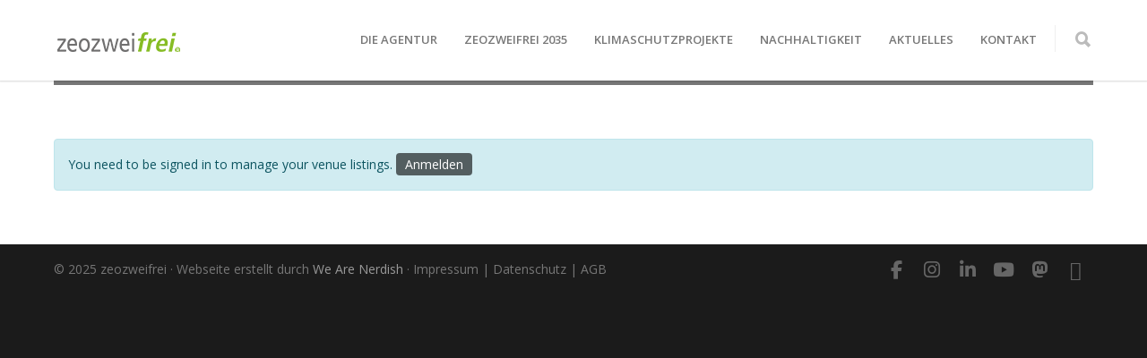

--- FILE ---
content_type: text/html; charset=UTF-8
request_url: https://zeozweifrei.de/venue-dashboard/
body_size: 26555
content:
<!doctype html>
<html lang="de">
<head>

<!-- Comply Cookie/Datenschutz banner  -->
<script src="https://consent.comply-app.com/js/app.js"></script>
<!-- Comply Cookie/Datenschutz banner  -->

<!-- Datenschutzerklärung -->

<meta http-equiv="Content-Type" content="text/html; charset=UTF-8" />
<!-- Mobile Specific Metas & Favicons -->
<meta name="viewport" content="width=1200" /><link rel="shortcut icon" href="https://zeozweifrei.de/wp-content/uploads/2021/04/cropped-Tab_Logo.png"><link rel="apple-touch-icon" href="https://zeozweifrei.de/wp-content/uploads/2021/04/cropped-Tab_Logo.png"><link rel="apple-touch-icon" sizes="120x120" href="https://zeozweifrei.de/wp-content/uploads/2021/04/cropped-Tab_Logo.png"><link rel="apple-touch-icon" sizes="76x76" href="https://zeozweifrei.de/wp-content/uploads/2021/04/cropped-Tab_Logo.png"><link rel="apple-touch-icon" sizes="152x152" href="https://zeozweifrei.de/wp-content/uploads/2021/04/cropped-Tab_Logo.png"><!-- WordPress Stuff -->
<meta name='robots' content='index, follow, max-image-preview:large, max-snippet:-1, max-video-preview:-1' />
<!-- Jetpack Site Verification Tags -->
<meta name="google-site-verification" content="sLdJp0V-J7Vuuom2NOsOa3hhDq2Ak_XYTtB9AgxBfYQ" />

	<!-- This site is optimized with the Yoast SEO plugin v26.7 - https://yoast.com/wordpress/plugins/seo/ -->
	<title>Venue Dashboard - zeozweifrei</title>
	<link rel="canonical" href="https://zeozweifrei.de/venue-dashboard/" />
	<meta property="og:locale" content="de_DE" />
	<meta property="og:type" content="article" />
	<meta property="og:title" content="Venue Dashboard - zeozweifrei" />
	<meta property="og:url" content="https://zeozweifrei.de/venue-dashboard/" />
	<meta property="og:site_name" content="zeozweifrei" />
	<meta property="article:publisher" content="https://www.facebook.com/ZeoZweiFrei" />
	<meta property="og:image" content="https://i0.wp.com/zeozweifrei.de/wp-content/uploads/2023/10/Holzbau_logo_uea.png?fit=580%2C240&ssl=1" />
	<meta property="og:image:width" content="580" />
	<meta property="og:image:height" content="240" />
	<meta property="og:image:type" content="image/png" />
	<meta name="twitter:card" content="summary_large_image" />
	<meta name="twitter:site" content="@zeozweifrei" />
	<script type="application/ld+json" class="yoast-schema-graph">{"@context":"https://schema.org","@graph":[{"@type":"WebPage","@id":"https://zeozweifrei.de/venue-dashboard/","url":"https://zeozweifrei.de/venue-dashboard/","name":"Venue Dashboard - zeozweifrei","isPartOf":{"@id":"https://zeozweifrei.de/#website"},"datePublished":"2021-09-13T08:56:20+00:00","breadcrumb":{"@id":"https://zeozweifrei.de/venue-dashboard/#breadcrumb"},"inLanguage":"de","potentialAction":[{"@type":"ReadAction","target":["https://zeozweifrei.de/venue-dashboard/"]}]},{"@type":"BreadcrumbList","@id":"https://zeozweifrei.de/venue-dashboard/#breadcrumb","itemListElement":[{"@type":"ListItem","position":1,"name":"Home","item":"https://zeozweifrei.de/"},{"@type":"ListItem","position":2,"name":"Venue Dashboard"}]},{"@type":"WebSite","@id":"https://zeozweifrei.de/#website","url":"https://zeozweifrei.de/","name":"zeozweifrei","description":"Umwelt- und Energieagentur Landkreis Karlsruhe","publisher":{"@id":"https://zeozweifrei.de/#organization"},"potentialAction":[{"@type":"SearchAction","target":{"@type":"EntryPoint","urlTemplate":"https://zeozweifrei.de/?s={search_term_string}"},"query-input":{"@type":"PropertyValueSpecification","valueRequired":true,"valueName":"search_term_string"}}],"inLanguage":"de"},{"@type":"Organization","@id":"https://zeozweifrei.de/#organization","name":"Umwelt- und Energieagentur Landkreis Karlsruhe","alternateName":"UEA LK","url":"https://zeozweifrei.de/","logo":{"@type":"ImageObject","inLanguage":"de","@id":"https://zeozweifrei.de/#/schema/logo/image/","url":"https://i0.wp.com/zeozweifrei.de/wp-content/uploads/2021/04/cropped-Tab_Logo.png?fit=512%2C512&ssl=1","contentUrl":"https://i0.wp.com/zeozweifrei.de/wp-content/uploads/2021/04/cropped-Tab_Logo.png?fit=512%2C512&ssl=1","width":512,"height":512,"caption":"Umwelt- und Energieagentur Landkreis Karlsruhe"},"image":{"@id":"https://zeozweifrei.de/#/schema/logo/image/"},"sameAs":["https://www.facebook.com/ZeoZweiFrei","https://x.com/zeozweifrei","https://www.instagram.com/zeozweifrei/","https://de.linkedin.com/company/umwelt--und-energieagentur-kreis-karlsruhe-gmbh","https://www.youtube.com/channel/UCmRUn6ujPNkTwcfqt6ogj7g"]}]}</script>
	<!-- / Yoast SEO plugin. -->


<link rel='dns-prefetch' href='//stats.wp.com' />
<link rel='dns-prefetch' href='//use.fontawesome.com' />
<link rel='preconnect' href='//i0.wp.com' />
<link rel='preconnect' href='//c0.wp.com' />
<link rel="alternate" type="application/rss+xml" title="zeozweifrei &raquo; Feed" href="https://zeozweifrei.de/feed/" />
<link rel="alternate" type="application/rss+xml" title="zeozweifrei &raquo; Kommentar-Feed" href="https://zeozweifrei.de/comments/feed/" />
<link rel="alternate" title="oEmbed (JSON)" type="application/json+oembed" href="https://zeozweifrei.de/wp-json/oembed/1.0/embed?url=https%3A%2F%2Fzeozweifrei.de%2Fvenue-dashboard%2F" />
<link rel="alternate" title="oEmbed (XML)" type="text/xml+oembed" href="https://zeozweifrei.de/wp-json/oembed/1.0/embed?url=https%3A%2F%2Fzeozweifrei.de%2Fvenue-dashboard%2F&#038;format=xml" />
		<!-- This site uses the Google Analytics by MonsterInsights plugin v9.11.1 - Using Analytics tracking - https://www.monsterinsights.com/ -->
							<script src="//www.googletagmanager.com/gtag/js?id=G-3TPCXDRF5Q"  data-cfasync="false" data-wpfc-render="false" type="text/javascript" async></script>
			<script data-cfasync="false" data-wpfc-render="false" type="text/javascript">
				var mi_version = '9.11.1';
				var mi_track_user = true;
				var mi_no_track_reason = '';
								var MonsterInsightsDefaultLocations = {"page_location":"https:\/\/zeozweifrei.de\/venue-dashboard\/"};
								if ( typeof MonsterInsightsPrivacyGuardFilter === 'function' ) {
					var MonsterInsightsLocations = (typeof MonsterInsightsExcludeQuery === 'object') ? MonsterInsightsPrivacyGuardFilter( MonsterInsightsExcludeQuery ) : MonsterInsightsPrivacyGuardFilter( MonsterInsightsDefaultLocations );
				} else {
					var MonsterInsightsLocations = (typeof MonsterInsightsExcludeQuery === 'object') ? MonsterInsightsExcludeQuery : MonsterInsightsDefaultLocations;
				}

								var disableStrs = [
										'ga-disable-G-3TPCXDRF5Q',
									];

				/* Function to detect opted out users */
				function __gtagTrackerIsOptedOut() {
					for (var index = 0; index < disableStrs.length; index++) {
						if (document.cookie.indexOf(disableStrs[index] + '=true') > -1) {
							return true;
						}
					}

					return false;
				}

				/* Disable tracking if the opt-out cookie exists. */
				if (__gtagTrackerIsOptedOut()) {
					for (var index = 0; index < disableStrs.length; index++) {
						window[disableStrs[index]] = true;
					}
				}

				/* Opt-out function */
				function __gtagTrackerOptout() {
					for (var index = 0; index < disableStrs.length; index++) {
						document.cookie = disableStrs[index] + '=true; expires=Thu, 31 Dec 2099 23:59:59 UTC; path=/';
						window[disableStrs[index]] = true;
					}
				}

				if ('undefined' === typeof gaOptout) {
					function gaOptout() {
						__gtagTrackerOptout();
					}
				}
								window.dataLayer = window.dataLayer || [];

				window.MonsterInsightsDualTracker = {
					helpers: {},
					trackers: {},
				};
				if (mi_track_user) {
					function __gtagDataLayer() {
						dataLayer.push(arguments);
					}

					function __gtagTracker(type, name, parameters) {
						if (!parameters) {
							parameters = {};
						}

						if (parameters.send_to) {
							__gtagDataLayer.apply(null, arguments);
							return;
						}

						if (type === 'event') {
														parameters.send_to = monsterinsights_frontend.v4_id;
							var hookName = name;
							if (typeof parameters['event_category'] !== 'undefined') {
								hookName = parameters['event_category'] + ':' + name;
							}

							if (typeof MonsterInsightsDualTracker.trackers[hookName] !== 'undefined') {
								MonsterInsightsDualTracker.trackers[hookName](parameters);
							} else {
								__gtagDataLayer('event', name, parameters);
							}
							
						} else {
							__gtagDataLayer.apply(null, arguments);
						}
					}

					__gtagTracker('js', new Date());
					__gtagTracker('set', {
						'developer_id.dZGIzZG': true,
											});
					if ( MonsterInsightsLocations.page_location ) {
						__gtagTracker('set', MonsterInsightsLocations);
					}
										__gtagTracker('config', 'G-3TPCXDRF5Q', {"forceSSL":"true","link_attribution":"true"} );
										window.gtag = __gtagTracker;										(function () {
						/* https://developers.google.com/analytics/devguides/collection/analyticsjs/ */
						/* ga and __gaTracker compatibility shim. */
						var noopfn = function () {
							return null;
						};
						var newtracker = function () {
							return new Tracker();
						};
						var Tracker = function () {
							return null;
						};
						var p = Tracker.prototype;
						p.get = noopfn;
						p.set = noopfn;
						p.send = function () {
							var args = Array.prototype.slice.call(arguments);
							args.unshift('send');
							__gaTracker.apply(null, args);
						};
						var __gaTracker = function () {
							var len = arguments.length;
							if (len === 0) {
								return;
							}
							var f = arguments[len - 1];
							if (typeof f !== 'object' || f === null || typeof f.hitCallback !== 'function') {
								if ('send' === arguments[0]) {
									var hitConverted, hitObject = false, action;
									if ('event' === arguments[1]) {
										if ('undefined' !== typeof arguments[3]) {
											hitObject = {
												'eventAction': arguments[3],
												'eventCategory': arguments[2],
												'eventLabel': arguments[4],
												'value': arguments[5] ? arguments[5] : 1,
											}
										}
									}
									if ('pageview' === arguments[1]) {
										if ('undefined' !== typeof arguments[2]) {
											hitObject = {
												'eventAction': 'page_view',
												'page_path': arguments[2],
											}
										}
									}
									if (typeof arguments[2] === 'object') {
										hitObject = arguments[2];
									}
									if (typeof arguments[5] === 'object') {
										Object.assign(hitObject, arguments[5]);
									}
									if ('undefined' !== typeof arguments[1].hitType) {
										hitObject = arguments[1];
										if ('pageview' === hitObject.hitType) {
											hitObject.eventAction = 'page_view';
										}
									}
									if (hitObject) {
										action = 'timing' === arguments[1].hitType ? 'timing_complete' : hitObject.eventAction;
										hitConverted = mapArgs(hitObject);
										__gtagTracker('event', action, hitConverted);
									}
								}
								return;
							}

							function mapArgs(args) {
								var arg, hit = {};
								var gaMap = {
									'eventCategory': 'event_category',
									'eventAction': 'event_action',
									'eventLabel': 'event_label',
									'eventValue': 'event_value',
									'nonInteraction': 'non_interaction',
									'timingCategory': 'event_category',
									'timingVar': 'name',
									'timingValue': 'value',
									'timingLabel': 'event_label',
									'page': 'page_path',
									'location': 'page_location',
									'title': 'page_title',
									'referrer' : 'page_referrer',
								};
								for (arg in args) {
																		if (!(!args.hasOwnProperty(arg) || !gaMap.hasOwnProperty(arg))) {
										hit[gaMap[arg]] = args[arg];
									} else {
										hit[arg] = args[arg];
									}
								}
								return hit;
							}

							try {
								f.hitCallback();
							} catch (ex) {
							}
						};
						__gaTracker.create = newtracker;
						__gaTracker.getByName = newtracker;
						__gaTracker.getAll = function () {
							return [];
						};
						__gaTracker.remove = noopfn;
						__gaTracker.loaded = true;
						window['__gaTracker'] = __gaTracker;
					})();
									} else {
										console.log("");
					(function () {
						function __gtagTracker() {
							return null;
						}

						window['__gtagTracker'] = __gtagTracker;
						window['gtag'] = __gtagTracker;
					})();
									}
			</script>
							<!-- / Google Analytics by MonsterInsights -->
		<style id='wp-img-auto-sizes-contain-inline-css' type='text/css'>
img:is([sizes=auto i],[sizes^="auto," i]){contain-intrinsic-size:3000px 1500px}
/*# sourceURL=wp-img-auto-sizes-contain-inline-css */
</style>
<link rel='stylesheet' id='sbi_styles-css' href='https://zeozweifrei.de/wp-content/plugins/instagram-feed/css/sbi-styles.min.css?ver=6.10.0' type='text/css' media='all' />
<style id='wp-emoji-styles-inline-css' type='text/css'>

	img.wp-smiley, img.emoji {
		display: inline !important;
		border: none !important;
		box-shadow: none !important;
		height: 1em !important;
		width: 1em !important;
		margin: 0 0.07em !important;
		vertical-align: -0.1em !important;
		background: none !important;
		padding: 0 !important;
	}
/*# sourceURL=wp-emoji-styles-inline-css */
</style>
<link rel='stylesheet' id='wp-block-library-css' href='https://c0.wp.com/c/6.9/wp-includes/css/dist/block-library/style.min.css' type='text/css' media='all' />
<style id='global-styles-inline-css' type='text/css'>
:root{--wp--preset--aspect-ratio--square: 1;--wp--preset--aspect-ratio--4-3: 4/3;--wp--preset--aspect-ratio--3-4: 3/4;--wp--preset--aspect-ratio--3-2: 3/2;--wp--preset--aspect-ratio--2-3: 2/3;--wp--preset--aspect-ratio--16-9: 16/9;--wp--preset--aspect-ratio--9-16: 9/16;--wp--preset--color--black: #000000;--wp--preset--color--cyan-bluish-gray: #abb8c3;--wp--preset--color--white: #ffffff;--wp--preset--color--pale-pink: #f78da7;--wp--preset--color--vivid-red: #cf2e2e;--wp--preset--color--luminous-vivid-orange: #ff6900;--wp--preset--color--luminous-vivid-amber: #fcb900;--wp--preset--color--light-green-cyan: #7bdcb5;--wp--preset--color--vivid-green-cyan: #00d084;--wp--preset--color--pale-cyan-blue: #8ed1fc;--wp--preset--color--vivid-cyan-blue: #0693e3;--wp--preset--color--vivid-purple: #9b51e0;--wp--preset--gradient--vivid-cyan-blue-to-vivid-purple: linear-gradient(135deg,rgb(6,147,227) 0%,rgb(155,81,224) 100%);--wp--preset--gradient--light-green-cyan-to-vivid-green-cyan: linear-gradient(135deg,rgb(122,220,180) 0%,rgb(0,208,130) 100%);--wp--preset--gradient--luminous-vivid-amber-to-luminous-vivid-orange: linear-gradient(135deg,rgb(252,185,0) 0%,rgb(255,105,0) 100%);--wp--preset--gradient--luminous-vivid-orange-to-vivid-red: linear-gradient(135deg,rgb(255,105,0) 0%,rgb(207,46,46) 100%);--wp--preset--gradient--very-light-gray-to-cyan-bluish-gray: linear-gradient(135deg,rgb(238,238,238) 0%,rgb(169,184,195) 100%);--wp--preset--gradient--cool-to-warm-spectrum: linear-gradient(135deg,rgb(74,234,220) 0%,rgb(151,120,209) 20%,rgb(207,42,186) 40%,rgb(238,44,130) 60%,rgb(251,105,98) 80%,rgb(254,248,76) 100%);--wp--preset--gradient--blush-light-purple: linear-gradient(135deg,rgb(255,206,236) 0%,rgb(152,150,240) 100%);--wp--preset--gradient--blush-bordeaux: linear-gradient(135deg,rgb(254,205,165) 0%,rgb(254,45,45) 50%,rgb(107,0,62) 100%);--wp--preset--gradient--luminous-dusk: linear-gradient(135deg,rgb(255,203,112) 0%,rgb(199,81,192) 50%,rgb(65,88,208) 100%);--wp--preset--gradient--pale-ocean: linear-gradient(135deg,rgb(255,245,203) 0%,rgb(182,227,212) 50%,rgb(51,167,181) 100%);--wp--preset--gradient--electric-grass: linear-gradient(135deg,rgb(202,248,128) 0%,rgb(113,206,126) 100%);--wp--preset--gradient--midnight: linear-gradient(135deg,rgb(2,3,129) 0%,rgb(40,116,252) 100%);--wp--preset--font-size--small: 13px;--wp--preset--font-size--medium: 20px;--wp--preset--font-size--large: 36px;--wp--preset--font-size--x-large: 42px;--wp--preset--spacing--20: 0.44rem;--wp--preset--spacing--30: 0.67rem;--wp--preset--spacing--40: 1rem;--wp--preset--spacing--50: 1.5rem;--wp--preset--spacing--60: 2.25rem;--wp--preset--spacing--70: 3.38rem;--wp--preset--spacing--80: 5.06rem;--wp--preset--shadow--natural: 6px 6px 9px rgba(0, 0, 0, 0.2);--wp--preset--shadow--deep: 12px 12px 50px rgba(0, 0, 0, 0.4);--wp--preset--shadow--sharp: 6px 6px 0px rgba(0, 0, 0, 0.2);--wp--preset--shadow--outlined: 6px 6px 0px -3px rgb(255, 255, 255), 6px 6px rgb(0, 0, 0);--wp--preset--shadow--crisp: 6px 6px 0px rgb(0, 0, 0);}:where(.is-layout-flex){gap: 0.5em;}:where(.is-layout-grid){gap: 0.5em;}body .is-layout-flex{display: flex;}.is-layout-flex{flex-wrap: wrap;align-items: center;}.is-layout-flex > :is(*, div){margin: 0;}body .is-layout-grid{display: grid;}.is-layout-grid > :is(*, div){margin: 0;}:where(.wp-block-columns.is-layout-flex){gap: 2em;}:where(.wp-block-columns.is-layout-grid){gap: 2em;}:where(.wp-block-post-template.is-layout-flex){gap: 1.25em;}:where(.wp-block-post-template.is-layout-grid){gap: 1.25em;}.has-black-color{color: var(--wp--preset--color--black) !important;}.has-cyan-bluish-gray-color{color: var(--wp--preset--color--cyan-bluish-gray) !important;}.has-white-color{color: var(--wp--preset--color--white) !important;}.has-pale-pink-color{color: var(--wp--preset--color--pale-pink) !important;}.has-vivid-red-color{color: var(--wp--preset--color--vivid-red) !important;}.has-luminous-vivid-orange-color{color: var(--wp--preset--color--luminous-vivid-orange) !important;}.has-luminous-vivid-amber-color{color: var(--wp--preset--color--luminous-vivid-amber) !important;}.has-light-green-cyan-color{color: var(--wp--preset--color--light-green-cyan) !important;}.has-vivid-green-cyan-color{color: var(--wp--preset--color--vivid-green-cyan) !important;}.has-pale-cyan-blue-color{color: var(--wp--preset--color--pale-cyan-blue) !important;}.has-vivid-cyan-blue-color{color: var(--wp--preset--color--vivid-cyan-blue) !important;}.has-vivid-purple-color{color: var(--wp--preset--color--vivid-purple) !important;}.has-black-background-color{background-color: var(--wp--preset--color--black) !important;}.has-cyan-bluish-gray-background-color{background-color: var(--wp--preset--color--cyan-bluish-gray) !important;}.has-white-background-color{background-color: var(--wp--preset--color--white) !important;}.has-pale-pink-background-color{background-color: var(--wp--preset--color--pale-pink) !important;}.has-vivid-red-background-color{background-color: var(--wp--preset--color--vivid-red) !important;}.has-luminous-vivid-orange-background-color{background-color: var(--wp--preset--color--luminous-vivid-orange) !important;}.has-luminous-vivid-amber-background-color{background-color: var(--wp--preset--color--luminous-vivid-amber) !important;}.has-light-green-cyan-background-color{background-color: var(--wp--preset--color--light-green-cyan) !important;}.has-vivid-green-cyan-background-color{background-color: var(--wp--preset--color--vivid-green-cyan) !important;}.has-pale-cyan-blue-background-color{background-color: var(--wp--preset--color--pale-cyan-blue) !important;}.has-vivid-cyan-blue-background-color{background-color: var(--wp--preset--color--vivid-cyan-blue) !important;}.has-vivid-purple-background-color{background-color: var(--wp--preset--color--vivid-purple) !important;}.has-black-border-color{border-color: var(--wp--preset--color--black) !important;}.has-cyan-bluish-gray-border-color{border-color: var(--wp--preset--color--cyan-bluish-gray) !important;}.has-white-border-color{border-color: var(--wp--preset--color--white) !important;}.has-pale-pink-border-color{border-color: var(--wp--preset--color--pale-pink) !important;}.has-vivid-red-border-color{border-color: var(--wp--preset--color--vivid-red) !important;}.has-luminous-vivid-orange-border-color{border-color: var(--wp--preset--color--luminous-vivid-orange) !important;}.has-luminous-vivid-amber-border-color{border-color: var(--wp--preset--color--luminous-vivid-amber) !important;}.has-light-green-cyan-border-color{border-color: var(--wp--preset--color--light-green-cyan) !important;}.has-vivid-green-cyan-border-color{border-color: var(--wp--preset--color--vivid-green-cyan) !important;}.has-pale-cyan-blue-border-color{border-color: var(--wp--preset--color--pale-cyan-blue) !important;}.has-vivid-cyan-blue-border-color{border-color: var(--wp--preset--color--vivid-cyan-blue) !important;}.has-vivid-purple-border-color{border-color: var(--wp--preset--color--vivid-purple) !important;}.has-vivid-cyan-blue-to-vivid-purple-gradient-background{background: var(--wp--preset--gradient--vivid-cyan-blue-to-vivid-purple) !important;}.has-light-green-cyan-to-vivid-green-cyan-gradient-background{background: var(--wp--preset--gradient--light-green-cyan-to-vivid-green-cyan) !important;}.has-luminous-vivid-amber-to-luminous-vivid-orange-gradient-background{background: var(--wp--preset--gradient--luminous-vivid-amber-to-luminous-vivid-orange) !important;}.has-luminous-vivid-orange-to-vivid-red-gradient-background{background: var(--wp--preset--gradient--luminous-vivid-orange-to-vivid-red) !important;}.has-very-light-gray-to-cyan-bluish-gray-gradient-background{background: var(--wp--preset--gradient--very-light-gray-to-cyan-bluish-gray) !important;}.has-cool-to-warm-spectrum-gradient-background{background: var(--wp--preset--gradient--cool-to-warm-spectrum) !important;}.has-blush-light-purple-gradient-background{background: var(--wp--preset--gradient--blush-light-purple) !important;}.has-blush-bordeaux-gradient-background{background: var(--wp--preset--gradient--blush-bordeaux) !important;}.has-luminous-dusk-gradient-background{background: var(--wp--preset--gradient--luminous-dusk) !important;}.has-pale-ocean-gradient-background{background: var(--wp--preset--gradient--pale-ocean) !important;}.has-electric-grass-gradient-background{background: var(--wp--preset--gradient--electric-grass) !important;}.has-midnight-gradient-background{background: var(--wp--preset--gradient--midnight) !important;}.has-small-font-size{font-size: var(--wp--preset--font-size--small) !important;}.has-medium-font-size{font-size: var(--wp--preset--font-size--medium) !important;}.has-large-font-size{font-size: var(--wp--preset--font-size--large) !important;}.has-x-large-font-size{font-size: var(--wp--preset--font-size--x-large) !important;}
/*# sourceURL=global-styles-inline-css */
</style>

<style id='classic-theme-styles-inline-css' type='text/css'>
/*! This file is auto-generated */
.wp-block-button__link{color:#fff;background-color:#32373c;border-radius:9999px;box-shadow:none;text-decoration:none;padding:calc(.667em + 2px) calc(1.333em + 2px);font-size:1.125em}.wp-block-file__button{background:#32373c;color:#fff;text-decoration:none}
/*# sourceURL=/wp-includes/css/classic-themes.min.css */
</style>
<style id='font-awesome-svg-styles-default-inline-css' type='text/css'>
.svg-inline--fa {
  display: inline-block;
  height: 1em;
  overflow: visible;
  vertical-align: -.125em;
}
/*# sourceURL=font-awesome-svg-styles-default-inline-css */
</style>
<link rel='stylesheet' id='font-awesome-svg-styles-css' href='https://zeozweifrei.de/wp-content/uploads/font-awesome/v6.5.1/css/svg-with-js.css' type='text/css' media='all' />
<style id='font-awesome-svg-styles-inline-css' type='text/css'>
   .wp-block-font-awesome-icon svg::before,
   .wp-rich-text-font-awesome-icon svg::before {content: unset;}
/*# sourceURL=font-awesome-svg-styles-inline-css */
</style>
<link rel='stylesheet' id='uaf_client_css-css' href='https://zeozweifrei.de/wp-content/uploads/useanyfont/uaf.css?ver=1764773188' type='text/css' media='all' />
<link rel='stylesheet' id='wp-event-manager-frontend-css' href='https://zeozweifrei.de/wp-content/plugins/wp-event-manager/assets/css/frontend.min.css?ver=6.9' type='text/css' media='all' />
<link rel='stylesheet' id='wp-event-manager-jquery-ui-css-css' href='https://zeozweifrei.de/wp-content/plugins/wp-event-manager/assets/js/jquery-ui/jquery-ui.css?ver=6.9' type='text/css' media='all' />
<link rel='stylesheet' id='wp-event-manager-jquery-timepicker-css-css' href='https://zeozweifrei.de/wp-content/plugins/wp-event-manager/assets/js/jquery-timepicker/jquery.timepicker.min.css?ver=6.9' type='text/css' media='all' />
<link rel='stylesheet' id='wp-event-manager-grid-style-css' href='https://zeozweifrei.de/wp-content/plugins/wp-event-manager/assets/css/wpem-grid.min.css?ver=6.9' type='text/css' media='all' />
<link rel='stylesheet' id='wp-event-manager-font-style-css' href='https://zeozweifrei.de/wp-content/plugins/wp-event-manager/assets/fonts/style.css?ver=6.9' type='text/css' media='all' />
<link rel='stylesheet' id='wpex-infgrapihcs-css' href='https://zeozweifrei.de/wp-content/plugins/wp-timelines/css/style-infographics.css?ver=1.0' type='text/css' media='all' />
<link rel='stylesheet' id='wpex-font-awesome-css' href='https://zeozweifrei.de/wp-content/plugins/wp-timelines/css/font-awesome/css/font-awesome.min.css?ver=6.9' type='text/css' media='all' />
<link rel='stylesheet' id='wpex-ex_s_lick-css' href='https://zeozweifrei.de/wp-content/plugins/wp-timelines/js/ex_s_lick/ex_s_lick.css?ver=6.9' type='text/css' media='all' />
<link rel='stylesheet' id='wpex-ex_s_lick-theme-css' href='https://zeozweifrei.de/wp-content/plugins/wp-timelines/js/ex_s_lick/ex_s_lick-theme.css?ver=6.9' type='text/css' media='all' />
<link rel='stylesheet' id='wpex-timeline-animate-css' href='https://zeozweifrei.de/wp-content/plugins/wp-timelines/css/animate.css?ver=6.9' type='text/css' media='all' />
<link rel='stylesheet' id='wpex-timeline-css-css' href='https://zeozweifrei.de/wp-content/plugins/wp-timelines/css/style.css?ver=6.9' type='text/css' media='all' />
<link rel='stylesheet' id='wpex-timeline-sidebyside-css' href='https://zeozweifrei.de/wp-content/plugins/wp-timelines/css/style-sidebyside.css?ver=6.9' type='text/css' media='all' />
<link rel='stylesheet' id='wpex-horiz-css-css' href='https://zeozweifrei.de/wp-content/plugins/wp-timelines/css/horiz-style.css?ver=3.2' type='text/css' media='all' />
<link rel='stylesheet' id='wpex-timeline-dark-css-css' href='https://zeozweifrei.de/wp-content/plugins/wp-timelines/css/dark.css?ver=6.9' type='text/css' media='all' />
<style id='wpex-timeline-dark-css-inline-css' type='text/css'>
    .wpex-timeline > li .wpex-timeline-icon .fa{font-weight: normal;}
    	.wpextl-loadicon,
    .wpextl-loadicon::before,
	.wpextl-loadicon::after{ border-left-color:#86bc24}
    .wpex-filter > .fa,
    .wpex-endlabel.wpex-loadmore span, .wpex-tltitle.wpex-loadmore span, .wpex-loadmore .loadmore-timeline,
    .wpex-timeline-list.show-icon .wpex-timeline > li:after, .wpex-timeline-list.show-icon .wpex-timeline > li:first-child:before,
    .wpex-timeline-list.show-icon .wpex-timeline.style-center > li .wpex-content-left .wpex-leftdate,
    .wpex-timeline-list.show-icon li .wpex-timeline-icon .fa,
    .wpex .timeline-details .wptl-readmore > a:hover,
    .wpex-spinner > div,
    .wpex.horizontal-timeline .ex_s_lick-prev:hover, .wpex.horizontal-timeline .ex_s_lick-next:hover,
    .wpex.horizontal-timeline .horizontal-content .ex_s_lick-next:hover,
    .wpex.horizontal-timeline .horizontal-content .ex_s_lick-prev:hover,
    .wpex.horizontal-timeline .horizontal-nav li.ex_s_lick-current span.tl-point:before,
    .wpex.horizontal-timeline.tl-hozsteps .horizontal-nav li.ex_s_lick-current span.tl-point i,
    .timeline-navigation a.btn,
    .timeline-navigation div > a,
    .wpex.horizontal-timeline.ex-multi-item .horizontal-nav li .wpex_point:before,
    .wpex.horizontal-timeline.ex-multi-item .horizontal-nav li.ex_s_lick-current .wpex_point:before,
    .wpex.wpex-horizontal-3.ex-multi-item .horizontal-nav  h2 a,
    .wpex-timeline-list:not(.show-icon) .wptl-feature-name span,
    .wpex.horizontal-timeline.ex-multi-item:not(.wpex-horizontal-4) .horizontal-nav li span.wpex_point,
    .wpex.horizontal-timeline.ex-multi-item:not(.wpex-horizontal-4) .horizontal-nav li span.wpex_point,
    .show-wide_img .wpex-timeline > li .wpex-timeline-time span.tll-date,
    .wpex-timeline-list.show-bg.left-tl li .wpex-timeline-label .wpex-content-left .wpex-leftdate,
    .wpex-timeline-list.show-simple:not(.show-simple-bod) ul li .wpex-timeline-time .tll-date,
    .show-box-color .tlb-time,
    .sidebyside-tl.show-classic span.tll-date,
    .wptl-back-to-list a,
    .wpex.horizontal-timeline.ex-multi-item.wpex-horizontal-8 .hoz-tldate,
    .wpex.horizontal-timeline.ex-multi-item.wpex-horizontal-9 .wpex-timeline-label:before,
    .wpex-timeline > li .wpex-timeline-icon .fa{ background:#86bc24}
    .wpex-timeline-list.show-icon li .wpex-timeline-icon .fa:before,
    .wpex-filter span.active,
    .wpex-timeline-list.show-simple.show-simple-bod ul li .wpex-timeline-time .tll-date,
    .wpex-timeline-list.show-simple .wptl-readmore-center a,
    .wpex.horizontal-timeline .ex_s_lick-prev, .wpex.horizontal-timeline .ex_s_lick-next,
    .wpex.horizontal-timeline.tl-hozsteps .horizontal-nav li.prev_item:not(.ex_s_lick-current) span.tl-point i,
    .wpex.horizontal-timeline.ex-multi-item .horizontal-nav li span.wpex_point i,
    .wpex-timeline-list.show-clean .wpex-timeline > li .wpex-timeline-label h2,
    .wpex-timeline-list.show-simple li .wpex-timeline-icon .fa:not(.no-icon):before,
    .wpex.horizontal-timeline .extl-hoz-sbs .horizontal-nav li span.tl-point i,
    .show-wide_img.left-tl .wpex-timeline > li .wpex-timeline-icon .fa:not(.no-icon):not(.icon-img):before,
    .wpex.wpex-horizontal-8.ex-multi-item li .wpextt_templates .wptl-readmore a,
    .wpex.horizontal-timeline.ex-multi-item.wpex-horizontal-9.wpex-horizontal-10 .hoz-tldate,
    .wpex-timeline > li .wpex-timeline-time span:last-child{ color:#86bc24}
    .wpex .timeline-details .wptl-readmore > a,
    .wpex.horizontal-timeline .ex_s_lick-prev:hover, .wpex.horizontal-timeline .ex_s_lick-next:hover,
    .wpex.horizontal-timeline .horizontal-content .ex_s_lick-next:hover,
    .wpex.horizontal-timeline .horizontal-content .ex_s_lick-prev:hover,
    .wpex.horizontal-timeline .horizontal-nav li.ex_s_lick-current span.tl-point:before,
    .wpex.horizontal-timeline .ex_s_lick-prev, .wpex.horizontal-timeline .ex_s_lick-next,
    .wpex.horizontal-timeline .timeline-pos-select,
    .wpex.horizontal-timeline .horizontal-nav li.prev_item span.tl-point:before,
    .wpex.horizontal-timeline.tl-hozsteps .horizontal-nav li.ex_s_lick-current span.tl-point i,
    .wpex.horizontal-timeline.tl-hozsteps .timeline-hr, .wpex.horizontal-timeline.tl-hozsteps .timeline-pos-select,
    .wpex.horizontal-timeline.tl-hozsteps .horizontal-nav li.prev_item span.tl-point i,
    .wpex-timeline-list.left-tl.show-icon .wptl-feature-name,
    .wpex-timeline-list.show-icon .wptl-feature-name span,
    .wpex.horizontal-timeline.ex-multi-item .horizontal-nav li span.wpex_point i,
    .wpex.horizontal-timeline.ex-multi-item.wpex-horizontal-4 .wpextt_templates .wptl-readmore a,
    .wpex-timeline-list.show-box-color .style-center > li:nth-child(odd) .wpex-timeline-label,
	.wpex-timeline-list.show-box-color .style-center > li .wpex-timeline-label,
	.wpex-timeline-list.show-box-color .style-center > li:nth-child(odd) .wpex-timeline-icon .fa:after,
    #glightbox-body.extl-lb .gslide-description.description-right h3.lb-title:after,
    .wpex.horizontal-timeline.ex-multi-item .extl-hoz-sbs.style-7 .extl-sbd-details,
	.wpex-timeline-list.show-box-color li .wpex-timeline-icon i:after,
    .wpex.horizontal-timeline .extl-hoz-sbs .horizontal-nav li span.tl-point i,
    .wpex.horizontal-timeline.ex-multi-item.wpex-horizontal-8 .wpextt_templates >div,
    .wpex.horizontal-timeline .wpex-timeline-label .timeline-media .exwptl-left-bg,
    .wpex.wpex-horizontal-3.ex-multi-item .horizontal-nav .wpextt_templates .wptl-readmore a{border-color: #86bc24;}
    .wpex-timeline > li .wpex-timeline-label:before,
    .show-wide_img .wpex-timeline > li .wpex-timeline-time span.tll-date:before, 
    .wpex-timeline > li .wpex-timeline-label:before,
    .wpex-timeline-list.show-wide_img.left-tl .wpex-timeline > li .wpex-timeline-time span.tll-date:before,
    .wpex-timeline-list.show-icon.show-bg .wpex-timeline > li .wpex-timeline-label:after,
    .wpex-timeline-list.show-icon .wpex-timeline.style-center > li .wpex-timeline-label:after
    {border-right-color: #86bc24;}
    .wpex-filter span,
    .wpex-timeline > li .wpex-timeline-label{border-left-color: #86bc24;}
    .wpex-timeline-list.show-wide_img .wpex-timeline > li .timeline-details,
    .wpex.horizontal-timeline.ex-multi-item.wpex-horizontal-8 .horizontal-nav .wpextt_templates .wptl-readmore,
    .wpex.horizontal-timeline.ex-multi-item:not(.wpex-horizontal-4) .horizontal-nav li span.wpex_point:after{border-top-color: #86bc24;}
    .wpex.horizontal-timeline.ex-multi-item.wpex-horizontal-8 .hoz-tldate:before,
    .wpex.wpex-horizontal-3.ex-multi-item .wpex-timeline-label .timeline-details:after{border-bottom-color: #86bc24;}
    @media (min-width: 768px){
        .wpex-timeline.style-center > li:nth-child(odd) .wpex-timeline-label{border-right-color: #86bc24;}
        .show-wide_img .wpex-timeline > li:nth-child(even) .wpex-timeline-time span.tll-date:before,
        .wpex-timeline.style-center > li:nth-child(odd) .wpex-timeline-label:before,
        .wpex-timeline-list.show-icon .style-center > li:nth-child(odd) .wpex-timeline-label:after{border-left-color: #86bc24;}
    }
	    .wptl-excerpt,
    .glightbox-clean .gslide-desc,
    #glightbox-body.extl-lb .gslide-description.description-right p,
    .extl-hoz-sbd-ct,
    .wptl-filter-box select,
    .wpex-timeline > li .wpex-timeline-label{color: #777777;}
    .wpex-timeline-list,
    .wpex .wptl-excerpt,
    .wpex-single-timeline,
	.wpex,
    .wptl-filter-box select,
    .glightbox-clean .gslide-desc,
    #glightbox-body.extl-lb .gslide-description.description-right p,
    .wpex-timeline > li .wpex-timeline-label{font-size:16;}
	.wpex-single-timeline h1.tl-title,
	.wpex-timeline-list.show-icon li .wpex-content-left,
    .wpex-timeline-list .wptl-feature-name span,
    .wpex .wpex-dates a, .wpex h2, .wpex h2 a, .wpex .timeline-details h2,
    .wpex-timeline > li .wpex-timeline-time span:last-child,
    .extl-lb .gslide-description.description-right h3.lb-title,
    .wpex-timeline > li .wpex-timeline-label h2 a,
    .wpex.horizontal-timeline .extl-hoz-sbs h2 a, 
    .wpex.horizontal-timeline .wpex-timeline-label h2 a,
    #glightbox-body.extl-lb .gslide-description.description-right h3.lb-title,
    .wpex .timeline-details h2{
                color:#333333;    }
			.wpifgr-timeline.ifgr-fline .infogr-list > li:nth-child(even) .tlif-contai, .wpifgr-timeline.ifgr-fline .infogr-list > li:nth-child(even) .tlif-contai:before, .wpifgr-timeline.ifgr-fline .infogr-list > li:nth-child(odd) .tlif-contai, .wpifgr-timeline.ifgr-fline .infogr-list > li:nth-child(odd) .tlif-contai:after, .wpifgr-timeline.ifgr-fline .infogr-list > li .tlif-content:before, .wpifgr-timeline.ifgr-fline .infogr-list > li:nth-child(even) .tlif-contai:after, .wpifgr-timeline.ifgr-fline .infogr-list > li:last-child .tlif-content:after, .wpifgr-timeline.ifgr-fline .infogr-list > li:nth-child(odd) .tlif-contai:before,
			.wpifgr-timeline.inf-stl-1 .tlif-img,
			.wpifgr-timeline .infogr-list .tlif-readmore a,
			ul.infogr-list.exif-nb-even + .extl-info-end.wpex-loadmore span:after,
			ul.infogr-list.exif-nb-even + .hidden + .extl-info-end.wpex-loadmore span:after,
			ul.infogr-list.exif-nb-even + .exif-loadmore .loadmore-timeline:after,
			.wpifgr-timeline .infogr-list li:nth-child(even) .tlif-readmore a,
			.wpifgr-timeline.inf-stl-2 .infogr-list > li .tlif-img span.tlif-icon,
			.wpifgr-timeline.inf-stl-2 li .tlif-img > a,
			.wpifgr-timeline.inf-stl-2 li .tlif-img > .tlif-media,
			.wpifgr-timeline.inf-stl-3 .infogr-list a.tlif-img-link,
			.wpifgr-timeline.inf-stl-1 .infogr-list > li .tlif-content .tlif-media,
			.exif-loadmore.wpex-loadmore .loadmore-timeline:after, .extl-info-end.wpex-loadmore span:after, .extl-info-start.wpex-tltitle.wpex-loadmore span:after{ border-color: #86bc24;}
			.wpifgr-timeline.inf-stl-1 .tlif-img,
			.wpifgr-timeline.inf-stl-3 span.tlif-icon, .wpifgr-timeline.inf-stl-1 span.tlif-icon{background: #86bc24}
			.wpifgr-timeline.inf-stl-2 .infogr-list > li .tlif-img span.tlif-icon,
			.wpifgr-timeline .infogr-list > li .tlif-content .tlif-info span.tll-date{ color:#86bc24}

						.wpifgr-timeline{color: #777777;}
						.wpifgr-timeline{font-size: 16;}
						.wpifgr-timeline .tlif-title{color: #333333;}
			/*----Bottom date lable----*/
.wpex-endlabel{
	margin-top: 0px;
}
/*----Text size----*/
.wptl-excerpt p {
font-size: 115%;
font-family: inherit;
}

/*----Unused for now-----

.wpex-timeline-list, .wpex.wpex-timeline, .wpex-timeline {
left: 0px;
}

--------------------------*/


/*# sourceURL=wpex-timeline-dark-css-inline-css */
</style>
<link rel='stylesheet' id='eeb-css-frontend-css' href='https://zeozweifrei.de/wp-content/plugins/email-encoder-bundle/assets/css/style.css?ver=54d4eedc552c499c4a8d6b89c23d3df1' type='text/css' media='all' />
<link rel='stylesheet' id='dashicons-css' href='https://c0.wp.com/c/6.9/wp-includes/css/dashicons.min.css' type='text/css' media='all' />
<link rel='stylesheet' id='url-shortify-css' href='https://zeozweifrei.de/wp-content/plugins/url-shortify/lite/dist/styles/url-shortify.css?ver=1.11.4' type='text/css' media='all' />
<link rel='stylesheet' id='stylesheet-css' href='https://zeozweifrei.de/wp-content/themes/unicon/style.css?ver=1' type='text/css' media='all' />
<link rel='stylesheet' id='js_composer_front-css' href='https://zeozweifrei.de/wp-content/plugins/js_composer/assets/css/js_composer.min.css?ver=8.7.2' type='text/css' media='all' />
<link rel='stylesheet' id='shortcodes-css' href='https://zeozweifrei.de/wp-content/themes/unicon/framework/css/shortcodes.css?ver=6.9' type='text/css' media='all' />
<link rel='stylesheet' id='responsive-css' href='https://zeozweifrei.de/wp-content/themes/unicon/framework/css/responsive.css?ver=6.9' type='text/css' media='all' />
<link rel='stylesheet' id='font-awesome-official-css' href='https://use.fontawesome.com/releases/v6.5.1/css/all.css' type='text/css' media='all' integrity="sha384-t1nt8BQoYMLFN5p42tRAtuAAFQaCQODekUVeKKZrEnEyp4H2R0RHFz0KWpmj7i8g" crossorigin="anonymous" />
<link rel='stylesheet' id='newsletter-css' href='https://zeozweifrei.de/wp-content/plugins/newsletter/style.css?ver=9.1.0' type='text/css' media='all' />
<link rel='stylesheet' id='redux-google-fonts-minti_data-css' href='https://zeozweifrei.de/wp-content/uploads/fonts/b15aaa33a7a0f5551601042f4e9a301b/font.css?v=1668430190' type='text/css' media='all' />
<link rel='stylesheet' id='font-awesome-official-v4shim-css' href='https://use.fontawesome.com/releases/v6.5.1/css/v4-shims.css' type='text/css' media='all' integrity="sha384-5Jfdy0XO8+vjCRofsSnGmxGSYjLfsjjTOABKxVr8BkfvlaAm14bIJc7Jcjfq/xQI" crossorigin="anonymous" />
<script type="text/javascript" src="https://zeozweifrei.de/wp-content/plugins/google-analytics-for-wordpress/assets/js/frontend-gtag.min.js?ver=9.11.1" id="monsterinsights-frontend-script-js" async="async" data-wp-strategy="async"></script>
<script data-cfasync="false" data-wpfc-render="false" type="text/javascript" id='monsterinsights-frontend-script-js-extra'>/* <![CDATA[ */
var monsterinsights_frontend = {"js_events_tracking":"true","download_extensions":"doc,pdf,ppt,zip,xls,docx,pptx,xlsx","inbound_paths":"[]","home_url":"https:\/\/zeozweifrei.de","hash_tracking":"false","v4_id":"G-3TPCXDRF5Q"};/* ]]> */
</script>
<script type="text/javascript" src="https://c0.wp.com/c/6.9/wp-includes/js/jquery/jquery.min.js" id="jquery-core-js"></script>
<script type="text/javascript" src="https://c0.wp.com/c/6.9/wp-includes/js/jquery/jquery-migrate.min.js" id="jquery-migrate-js"></script>
<script type="text/javascript" src="https://zeozweifrei.de/wp-content/plugins/email-encoder-bundle/assets/js/custom.js?ver=2c542c9989f589cd5318f5cef6a9ecd7" id="eeb-js-frontend-js"></script>
<script type="text/javascript" id="url-shortify-js-extra">
/* <![CDATA[ */
var usParams = {"ajaxurl":"https://zeozweifrei.de/wp-admin/admin-ajax.php"};
//# sourceURL=url-shortify-js-extra
/* ]]> */
</script>
<script type="text/javascript" src="https://zeozweifrei.de/wp-content/plugins/url-shortify/lite/dist/scripts/url-shortify.js?ver=1.11.4" id="url-shortify-js"></script>
<script></script><link rel="https://api.w.org/" href="https://zeozweifrei.de/wp-json/" /><link rel="alternate" title="JSON" type="application/json" href="https://zeozweifrei.de/wp-json/wp/v2/pages/18059" /><link rel="EditURI" type="application/rsd+xml" title="RSD" href="https://zeozweifrei.de/xmlrpc.php?rsd" />
<meta name="generator" content="WordPress 6.9" />
<link rel='shortlink' href='https://zeozweifrei.de/?p=18059' />
<style>
		#category-posts-13-internal ul {padding: 0;}
#category-posts-13-internal .cat-post-item img {max-width: initial; max-height: initial; margin: initial;}
#category-posts-13-internal .cat-post-author {margin-bottom: 0;}
#category-posts-13-internal .cat-post-thumbnail {margin: 5px 10px 5px 0;}
#category-posts-13-internal .cat-post-item:before {content: ""; clear: both;}
#category-posts-13-internal .cat-post-excerpt-more {display: inline-block;}
#category-posts-13-internal .cat-post-item {list-style: none; margin: 3px 0 10px; padding: 3px 0;}
#category-posts-13-internal .cat-post-current .cat-post-title {font-weight: bold; text-transform: uppercase;}
#category-posts-13-internal [class*=cat-post-tax] {font-size: 0.85em;}
#category-posts-13-internal [class*=cat-post-tax] * {display:inline-block;}
#category-posts-13-internal .cat-post-item:after {content: ""; display: table;	clear: both;}
#category-posts-13-internal .cat-post-item .cat-post-title {overflow: hidden;text-overflow: ellipsis;white-space: initial;display: -webkit-box;-webkit-line-clamp: 2;-webkit-box-orient: vertical;padding-bottom: 0 !important;}
#category-posts-13-internal .cat-post-item:after {content: ""; display: table;	clear: both;}
#category-posts-13-internal .cat-post-thumbnail {display:block; float:left; margin:5px 10px 5px 0;}
#category-posts-13-internal .cat-post-crop {overflow:hidden;display:block;}
#category-posts-13-internal p {margin:5px 0 0 0}
#category-posts-13-internal li > div {margin:5px 0 0 0; clear:both;}
#category-posts-13-internal .dashicons {vertical-align:middle;}
#category-posts-13-internal .cat-post-thumbnail .cat-post-crop img {height: 168px;}
#category-posts-13-internal .cat-post-thumbnail .cat-post-crop img {width: 300px;}
#category-posts-13-internal .cat-post-thumbnail .cat-post-crop img {object-fit: cover; max-width: 100%; display: block;}
#category-posts-13-internal .cat-post-thumbnail .cat-post-crop-not-supported img {width: 100%;}
#category-posts-13-internal .cat-post-thumbnail {max-width:100%;}
#category-posts-13-internal .cat-post-item img {margin: initial;}
#category-posts-31-internal ul {padding: 0;}
#category-posts-31-internal .cat-post-item img {max-width: initial; max-height: initial; margin: initial;}
#category-posts-31-internal .cat-post-author {margin-bottom: 0;}
#category-posts-31-internal .cat-post-thumbnail {margin: 5px 10px 5px 0;}
#category-posts-31-internal .cat-post-item:before {content: ""; clear: both;}
#category-posts-31-internal .cat-post-excerpt-more {display: inline-block;}
#category-posts-31-internal .cat-post-item {list-style: none; margin: 3px 0 10px; padding: 3px 0;}
#category-posts-31-internal .cat-post-current .cat-post-title {font-weight: bold; text-transform: uppercase;}
#category-posts-31-internal [class*=cat-post-tax] {font-size: 0.85em;}
#category-posts-31-internal [class*=cat-post-tax] * {display:inline-block;}
#category-posts-31-internal .cat-post-item:after {content: ""; display: table;	clear: both;}
#category-posts-31-internal .cat-post-item .cat-post-title {overflow: hidden;text-overflow: ellipsis;white-space: initial;display: -webkit-box;-webkit-line-clamp: 2;-webkit-box-orient: vertical;padding-bottom: 0 !important;}
#category-posts-31-internal .cat-post-item:after {content: ""; display: table;	clear: both;}
#category-posts-31-internal .cat-post-thumbnail {display:block; float:left; margin:5px 10px 5px 0;}
#category-posts-31-internal .cat-post-crop {overflow:hidden;display:block;}
#category-posts-31-internal p {margin:5px 0 0 0}
#category-posts-31-internal li > div {margin:5px 0 0 0; clear:both;}
#category-posts-31-internal .dashicons {vertical-align:middle;}
#category-posts-31-internal .cat-post-thumbnail .cat-post-crop img {height: 168px;}
#category-posts-31-internal .cat-post-thumbnail .cat-post-crop img {width: 300px;}
#category-posts-31-internal .cat-post-thumbnail .cat-post-crop img {object-fit: cover; max-width: 100%; display: block;}
#category-posts-31-internal .cat-post-thumbnail .cat-post-crop-not-supported img {width: 100%;}
#category-posts-31-internal .cat-post-thumbnail {max-width:100%;}
#category-posts-31-internal .cat-post-item img {margin: initial;}
#category-posts-21-internal ul {padding: 0;}
#category-posts-21-internal .cat-post-item img {max-width: initial; max-height: initial; margin: initial;}
#category-posts-21-internal .cat-post-author {margin-bottom: 0;}
#category-posts-21-internal .cat-post-thumbnail {margin: 5px 10px 5px 0;}
#category-posts-21-internal .cat-post-item:before {content: ""; clear: both;}
#category-posts-21-internal .cat-post-excerpt-more {display: inline-block;}
#category-posts-21-internal .cat-post-item {list-style: none; margin: 3px 0 10px; padding: 3px 0;}
#category-posts-21-internal .cat-post-current .cat-post-title {font-weight: bold; text-transform: uppercase;}
#category-posts-21-internal [class*=cat-post-tax] {font-size: 0.85em;}
#category-posts-21-internal [class*=cat-post-tax] * {display:inline-block;}
#category-posts-21-internal .cat-post-item:after {content: ""; display: table;	clear: both;}
#category-posts-21-internal .cat-post-item .cat-post-title {overflow: hidden;text-overflow: ellipsis;white-space: initial;display: -webkit-box;-webkit-line-clamp: 2;-webkit-box-orient: vertical;padding-bottom: 0 !important;}
#category-posts-21-internal .cat-post-item:after {content: ""; display: table;	clear: both;}
#category-posts-21-internal .cat-post-thumbnail {display:block; float:left; margin:5px 10px 5px 0;}
#category-posts-21-internal .cat-post-crop {overflow:hidden;display:block;}
#category-posts-21-internal p {margin:5px 0 0 0}
#category-posts-21-internal li > div {margin:5px 0 0 0; clear:both;}
#category-posts-21-internal .dashicons {vertical-align:middle;}
#category-posts-21-internal .cat-post-thumbnail .cat-post-crop img {height: 168px;}
#category-posts-21-internal .cat-post-thumbnail .cat-post-crop img {width: 300px;}
#category-posts-21-internal .cat-post-thumbnail .cat-post-crop img {object-fit: cover; max-width: 100%; display: block;}
#category-posts-21-internal .cat-post-thumbnail .cat-post-crop-not-supported img {width: 100%;}
#category-posts-21-internal .cat-post-thumbnail {max-width:100%;}
#category-posts-21-internal .cat-post-item img {margin: initial;}
#category-posts-10-internal ul {padding: 0;}
#category-posts-10-internal .cat-post-item img {max-width: initial; max-height: initial; margin: initial;}
#category-posts-10-internal .cat-post-author {margin-bottom: 0;}
#category-posts-10-internal .cat-post-thumbnail {margin: 5px 10px 5px 0;}
#category-posts-10-internal .cat-post-item:before {content: ""; clear: both;}
#category-posts-10-internal .cat-post-excerpt-more {display: inline-block;}
#category-posts-10-internal .cat-post-item {list-style: none; margin: 3px 0 10px; padding: 3px 0;}
#category-posts-10-internal .cat-post-current .cat-post-title {font-weight: bold; text-transform: uppercase;}
#category-posts-10-internal [class*=cat-post-tax] {font-size: 0.85em;}
#category-posts-10-internal [class*=cat-post-tax] * {display:inline-block;}
#category-posts-10-internal .cat-post-item:after {content: ""; display: table;	clear: both;}
#category-posts-10-internal .cat-post-item .cat-post-title {overflow: hidden;text-overflow: ellipsis;white-space: initial;display: -webkit-box;-webkit-line-clamp: 2;-webkit-box-orient: vertical;padding-bottom: 0 !important;}
#category-posts-10-internal .cat-post-item:after {content: ""; display: table;	clear: both;}
#category-posts-10-internal .cat-post-thumbnail {display:block; float:left; margin:5px 10px 5px 0;}
#category-posts-10-internal .cat-post-crop {overflow:hidden;display:block;}
#category-posts-10-internal p {margin:5px 0 0 0}
#category-posts-10-internal li > div {margin:5px 0 0 0; clear:both;}
#category-posts-10-internal .dashicons {vertical-align:middle;}
#category-posts-10-internal .cat-post-thumbnail .cat-post-crop img {height: 168px;}
#category-posts-10-internal .cat-post-thumbnail .cat-post-crop img {width: 300px;}
#category-posts-10-internal .cat-post-thumbnail .cat-post-crop img {object-fit: cover; max-width: 100%; display: block;}
#category-posts-10-internal .cat-post-thumbnail .cat-post-crop-not-supported img {width: 100%;}
#category-posts-10-internal .cat-post-thumbnail {max-width:100%;}
#category-posts-10-internal .cat-post-item img {margin: initial;}
#category-posts-18-internal ul {padding: 0;}
#category-posts-18-internal .cat-post-item img {max-width: initial; max-height: initial; margin: initial;}
#category-posts-18-internal .cat-post-author {margin-bottom: 0;}
#category-posts-18-internal .cat-post-thumbnail {margin: 5px 10px 5px 0;}
#category-posts-18-internal .cat-post-item:before {content: ""; clear: both;}
#category-posts-18-internal .cat-post-excerpt-more {display: inline-block;}
#category-posts-18-internal .cat-post-item {list-style: none; margin: 3px 0 10px; padding: 3px 0;}
#category-posts-18-internal .cat-post-current .cat-post-title {font-weight: bold; text-transform: uppercase;}
#category-posts-18-internal [class*=cat-post-tax] {font-size: 0.85em;}
#category-posts-18-internal [class*=cat-post-tax] * {display:inline-block;}
#category-posts-18-internal .cat-post-item:after {content: ""; display: table;	clear: both;}
#category-posts-18-internal .cat-post-item .cat-post-title {overflow: hidden;text-overflow: ellipsis;white-space: initial;display: -webkit-box;-webkit-line-clamp: 2;-webkit-box-orient: vertical;padding-bottom: 0 !important;}
#category-posts-18-internal .cat-post-item:after {content: ""; display: table;	clear: both;}
#category-posts-18-internal .cat-post-thumbnail {display:block; float:left; margin:5px 10px 5px 0;}
#category-posts-18-internal .cat-post-crop {overflow:hidden;display:block;}
#category-posts-18-internal p {margin:5px 0 0 0}
#category-posts-18-internal li > div {margin:5px 0 0 0; clear:both;}
#category-posts-18-internal .dashicons {vertical-align:middle;}
#category-posts-18-internal .cat-post-thumbnail .cat-post-crop img {height: 168px;}
#category-posts-18-internal .cat-post-thumbnail .cat-post-crop img {width: 300px;}
#category-posts-18-internal .cat-post-thumbnail .cat-post-crop img {object-fit: cover; max-width: 100%; display: block;}
#category-posts-18-internal .cat-post-thumbnail .cat-post-crop-not-supported img {width: 100%;}
#category-posts-18-internal .cat-post-thumbnail {max-width:100%;}
#category-posts-18-internal .cat-post-item img {margin: initial;}
#category-posts-7-internal ul {padding: 0;}
#category-posts-7-internal .cat-post-item img {max-width: initial; max-height: initial; margin: initial;}
#category-posts-7-internal .cat-post-author {margin-bottom: 0;}
#category-posts-7-internal .cat-post-thumbnail {margin: 5px 10px 5px 0;}
#category-posts-7-internal .cat-post-item:before {content: ""; clear: both;}
#category-posts-7-internal .cat-post-excerpt-more {display: inline-block;}
#category-posts-7-internal .cat-post-item {list-style: none; margin: 3px 0 10px; padding: 3px 0;}
#category-posts-7-internal .cat-post-current .cat-post-title {font-weight: bold; text-transform: uppercase;}
#category-posts-7-internal [class*=cat-post-tax] {font-size: 0.85em;}
#category-posts-7-internal [class*=cat-post-tax] * {display:inline-block;}
#category-posts-7-internal .cat-post-item:after {content: ""; display: table;	clear: both;}
#category-posts-7-internal .cat-post-item .cat-post-title {overflow: hidden;text-overflow: ellipsis;white-space: initial;display: -webkit-box;-webkit-line-clamp: 2;-webkit-box-orient: vertical;padding-bottom: 0 !important;}
#category-posts-7-internal .cat-post-item:after {content: ""; display: table;	clear: both;}
#category-posts-7-internal .cat-post-thumbnail {display:block; float:left; margin:5px 10px 5px 0;}
#category-posts-7-internal .cat-post-crop {overflow:hidden;display:block;}
#category-posts-7-internal p {margin:5px 0 0 0}
#category-posts-7-internal li > div {margin:5px 0 0 0; clear:both;}
#category-posts-7-internal .dashicons {vertical-align:middle;}
#category-posts-7-internal .cat-post-thumbnail .cat-post-crop img {height: 168px;}
#category-posts-7-internal .cat-post-thumbnail .cat-post-crop img {width: 300px;}
#category-posts-7-internal .cat-post-thumbnail .cat-post-crop img {object-fit: cover; max-width: 100%; display: block;}
#category-posts-7-internal .cat-post-thumbnail .cat-post-crop-not-supported img {width: 100%;}
#category-posts-7-internal .cat-post-thumbnail {max-width:100%;}
#category-posts-7-internal .cat-post-item img {margin: initial;}
#category-posts-2-internal ul {padding: 0;}
#category-posts-2-internal .cat-post-item img {max-width: initial; max-height: initial; margin: initial;}
#category-posts-2-internal .cat-post-author {margin-bottom: 0;}
#category-posts-2-internal .cat-post-thumbnail {margin: 5px 10px 5px 0;}
#category-posts-2-internal .cat-post-item:before {content: ""; clear: both;}
#category-posts-2-internal .cat-post-excerpt-more {display: inline-block;}
#category-posts-2-internal .cat-post-item {list-style: none; margin: 3px 0 10px; padding: 3px 0;}
#category-posts-2-internal .cat-post-current .cat-post-title {font-weight: bold; text-transform: uppercase;}
#category-posts-2-internal [class*=cat-post-tax] {font-size: 0.85em;}
#category-posts-2-internal [class*=cat-post-tax] * {display:inline-block;}
#category-posts-2-internal .cat-post-item:after {content: ""; display: table;	clear: both;}
#category-posts-2-internal .cat-post-item .cat-post-title {overflow: hidden;text-overflow: ellipsis;white-space: initial;display: -webkit-box;-webkit-line-clamp: 2;-webkit-box-orient: vertical;padding-bottom: 0 !important;}
#category-posts-2-internal .cat-post-item:after {content: ""; display: table;	clear: both;}
#category-posts-2-internal .cat-post-thumbnail {display:block; float:left; margin:5px 10px 5px 0;}
#category-posts-2-internal .cat-post-crop {overflow:hidden;display:block;}
#category-posts-2-internal p {margin:5px 0 0 0}
#category-posts-2-internal li > div {margin:5px 0 0 0; clear:both;}
#category-posts-2-internal .dashicons {vertical-align:middle;}
#category-posts-2-internal .cat-post-thumbnail .cat-post-crop img {height: 168px;}
#category-posts-2-internal .cat-post-thumbnail .cat-post-crop img {width: 300px;}
#category-posts-2-internal .cat-post-thumbnail .cat-post-crop img {object-fit: cover; max-width: 100%; display: block;}
#category-posts-2-internal .cat-post-thumbnail .cat-post-crop-not-supported img {width: 100%;}
#category-posts-2-internal .cat-post-thumbnail {max-width:100%;}
#category-posts-2-internal .cat-post-item img {margin: initial;}
#category-posts-24-internal ul {padding: 0;}
#category-posts-24-internal .cat-post-item img {max-width: initial; max-height: initial; margin: initial;}
#category-posts-24-internal .cat-post-author {margin-bottom: 0;}
#category-posts-24-internal .cat-post-thumbnail {margin: 5px 10px 5px 0;}
#category-posts-24-internal .cat-post-item:before {content: ""; clear: both;}
#category-posts-24-internal .cat-post-excerpt-more {display: inline-block;}
#category-posts-24-internal .cat-post-item {list-style: none; margin: 3px 0 10px; padding: 3px 0;}
#category-posts-24-internal .cat-post-current .cat-post-title {font-weight: bold; text-transform: uppercase;}
#category-posts-24-internal [class*=cat-post-tax] {font-size: 0.85em;}
#category-posts-24-internal [class*=cat-post-tax] * {display:inline-block;}
#category-posts-24-internal .cat-post-item:after {content: ""; display: table;	clear: both;}
#category-posts-24-internal .cat-post-item .cat-post-title {overflow: hidden;text-overflow: ellipsis;white-space: initial;display: -webkit-box;-webkit-line-clamp: 2;-webkit-box-orient: vertical;padding-bottom: 0 !important;}
#category-posts-24-internal .cat-post-item:after {content: ""; display: table;	clear: both;}
#category-posts-24-internal .cat-post-thumbnail {display:block; float:left; margin:5px 10px 5px 0;}
#category-posts-24-internal .cat-post-crop {overflow:hidden;display:block;}
#category-posts-24-internal p {margin:5px 0 0 0}
#category-posts-24-internal li > div {margin:5px 0 0 0; clear:both;}
#category-posts-24-internal .dashicons {vertical-align:middle;}
#category-posts-24-internal .cat-post-thumbnail .cat-post-crop img {height: 168px;}
#category-posts-24-internal .cat-post-thumbnail .cat-post-crop img {width: 300px;}
#category-posts-24-internal .cat-post-thumbnail .cat-post-crop img {object-fit: cover; max-width: 100%; display: block;}
#category-posts-24-internal .cat-post-thumbnail .cat-post-crop-not-supported img {width: 100%;}
#category-posts-24-internal .cat-post-thumbnail {max-width:100%;}
#category-posts-24-internal .cat-post-item img {margin: initial;}
#category-posts-11-internal ul {padding: 0;}
#category-posts-11-internal .cat-post-item img {max-width: initial; max-height: initial; margin: initial;}
#category-posts-11-internal .cat-post-author {margin-bottom: 0;}
#category-posts-11-internal .cat-post-thumbnail {margin: 5px 10px 5px 0;}
#category-posts-11-internal .cat-post-item:before {content: ""; clear: both;}
#category-posts-11-internal .cat-post-excerpt-more {display: inline-block;}
#category-posts-11-internal .cat-post-item {list-style: none; margin: 3px 0 10px; padding: 3px 0;}
#category-posts-11-internal .cat-post-current .cat-post-title {font-weight: bold; text-transform: uppercase;}
#category-posts-11-internal [class*=cat-post-tax] {font-size: 0.85em;}
#category-posts-11-internal [class*=cat-post-tax] * {display:inline-block;}
#category-posts-11-internal .cat-post-item:after {content: ""; display: table;	clear: both;}
#category-posts-11-internal .cat-post-item .cat-post-title {overflow: hidden;text-overflow: ellipsis;white-space: initial;display: -webkit-box;-webkit-line-clamp: 2;-webkit-box-orient: vertical;padding-bottom: 0 !important;}
#category-posts-11-internal .cat-post-item:after {content: ""; display: table;	clear: both;}
#category-posts-11-internal .cat-post-thumbnail {display:block; float:left; margin:5px 10px 5px 0;}
#category-posts-11-internal .cat-post-crop {overflow:hidden;display:block;}
#category-posts-11-internal p {margin:5px 0 0 0}
#category-posts-11-internal li > div {margin:5px 0 0 0; clear:both;}
#category-posts-11-internal .dashicons {vertical-align:middle;}
#category-posts-11-internal .cat-post-thumbnail .cat-post-crop img {height: 168px;}
#category-posts-11-internal .cat-post-thumbnail .cat-post-crop img {width: 300px;}
#category-posts-11-internal .cat-post-thumbnail .cat-post-crop img {object-fit: cover; max-width: 100%; display: block;}
#category-posts-11-internal .cat-post-thumbnail .cat-post-crop-not-supported img {width: 100%;}
#category-posts-11-internal .cat-post-thumbnail {max-width:100%;}
#category-posts-11-internal .cat-post-item img {margin: initial;}
#category-posts-27-internal ul {padding: 0;}
#category-posts-27-internal .cat-post-item img {max-width: initial; max-height: initial; margin: initial;}
#category-posts-27-internal .cat-post-author {margin-bottom: 0;}
#category-posts-27-internal .cat-post-thumbnail {margin: 5px 10px 5px 0;}
#category-posts-27-internal .cat-post-item:before {content: ""; clear: both;}
#category-posts-27-internal .cat-post-excerpt-more {display: inline-block;}
#category-posts-27-internal .cat-post-item {list-style: none; margin: 3px 0 10px; padding: 3px 0;}
#category-posts-27-internal .cat-post-current .cat-post-title {font-weight: bold; text-transform: uppercase;}
#category-posts-27-internal [class*=cat-post-tax] {font-size: 0.85em;}
#category-posts-27-internal [class*=cat-post-tax] * {display:inline-block;}
#category-posts-27-internal .cat-post-item:after {content: ""; display: table;	clear: both;}
#category-posts-27-internal .cat-post-item .cat-post-title {overflow: hidden;text-overflow: ellipsis;white-space: initial;display: -webkit-box;-webkit-line-clamp: 2;-webkit-box-orient: vertical;padding-bottom: 0 !important;}
#category-posts-27-internal .cat-post-item:after {content: ""; display: table;	clear: both;}
#category-posts-27-internal .cat-post-thumbnail {display:block; float:left; margin:5px 10px 5px 0;}
#category-posts-27-internal .cat-post-crop {overflow:hidden;display:block;}
#category-posts-27-internal p {margin:5px 0 0 0}
#category-posts-27-internal li > div {margin:5px 0 0 0; clear:both;}
#category-posts-27-internal .dashicons {vertical-align:middle;}
#category-posts-27-internal .cat-post-thumbnail .cat-post-crop img {height: 168px;}
#category-posts-27-internal .cat-post-thumbnail .cat-post-crop img {width: 300px;}
#category-posts-27-internal .cat-post-thumbnail .cat-post-crop img {object-fit: cover; max-width: 100%; display: block;}
#category-posts-27-internal .cat-post-thumbnail .cat-post-crop-not-supported img {width: 100%;}
#category-posts-27-internal .cat-post-thumbnail {max-width:100%;}
#category-posts-27-internal .cat-post-item img {margin: initial;}
#category-posts-5-internal ul {padding: 0;}
#category-posts-5-internal .cat-post-item img {max-width: initial; max-height: initial; margin: initial;}
#category-posts-5-internal .cat-post-author {margin-bottom: 0;}
#category-posts-5-internal .cat-post-thumbnail {margin: 5px 10px 5px 0;}
#category-posts-5-internal .cat-post-item:before {content: ""; clear: both;}
#category-posts-5-internal .cat-post-excerpt-more {display: inline-block;}
#category-posts-5-internal .cat-post-item {list-style: none; margin: 3px 0 10px; padding: 3px 0;}
#category-posts-5-internal .cat-post-current .cat-post-title {font-weight: bold; text-transform: uppercase;}
#category-posts-5-internal [class*=cat-post-tax] {font-size: 0.85em;}
#category-posts-5-internal [class*=cat-post-tax] * {display:inline-block;}
#category-posts-5-internal .cat-post-item:after {content: ""; display: table;	clear: both;}
#category-posts-5-internal .cat-post-item .cat-post-title {overflow: hidden;text-overflow: ellipsis;white-space: initial;display: -webkit-box;-webkit-line-clamp: 2;-webkit-box-orient: vertical;padding-bottom: 0 !important;}
#category-posts-5-internal .cat-post-item:after {content: ""; display: table;	clear: both;}
#category-posts-5-internal .cat-post-thumbnail {display:block; float:left; margin:5px 10px 5px 0;}
#category-posts-5-internal .cat-post-crop {overflow:hidden;display:block;}
#category-posts-5-internal p {margin:5px 0 0 0}
#category-posts-5-internal li > div {margin:5px 0 0 0; clear:both;}
#category-posts-5-internal .dashicons {vertical-align:middle;}
#category-posts-5-internal .cat-post-thumbnail .cat-post-crop img {height: 168px;}
#category-posts-5-internal .cat-post-thumbnail .cat-post-crop img {width: 300px;}
#category-posts-5-internal .cat-post-thumbnail .cat-post-crop img {object-fit: cover; max-width: 100%; display: block;}
#category-posts-5-internal .cat-post-thumbnail .cat-post-crop-not-supported img {width: 100%;}
#category-posts-5-internal .cat-post-thumbnail {max-width:100%;}
#category-posts-5-internal .cat-post-item img {margin: initial;}
#category-posts-28-internal ul {padding: 0;}
#category-posts-28-internal .cat-post-item img {max-width: initial; max-height: initial; margin: initial;}
#category-posts-28-internal .cat-post-author {margin-bottom: 0;}
#category-posts-28-internal .cat-post-thumbnail {margin: 5px 10px 5px 0;}
#category-posts-28-internal .cat-post-item:before {content: ""; clear: both;}
#category-posts-28-internal .cat-post-excerpt-more {display: inline-block;}
#category-posts-28-internal .cat-post-item {list-style: none; margin: 3px 0 10px; padding: 3px 0;}
#category-posts-28-internal .cat-post-current .cat-post-title {font-weight: bold; text-transform: uppercase;}
#category-posts-28-internal [class*=cat-post-tax] {font-size: 0.85em;}
#category-posts-28-internal [class*=cat-post-tax] * {display:inline-block;}
#category-posts-28-internal .cat-post-item:after {content: ""; display: table;	clear: both;}
#category-posts-28-internal .cat-post-item .cat-post-title {overflow: hidden;text-overflow: ellipsis;white-space: initial;display: -webkit-box;-webkit-line-clamp: 2;-webkit-box-orient: vertical;padding-bottom: 0 !important;}
#category-posts-28-internal .cat-post-item:after {content: ""; display: table;	clear: both;}
#category-posts-28-internal .cat-post-thumbnail {display:block; float:left; margin:5px 10px 5px 0;}
#category-posts-28-internal .cat-post-crop {overflow:hidden;display:block;}
#category-posts-28-internal p {margin:5px 0 0 0}
#category-posts-28-internal li > div {margin:5px 0 0 0; clear:both;}
#category-posts-28-internal .dashicons {vertical-align:middle;}
#category-posts-28-internal .cat-post-thumbnail .cat-post-crop img {height: 168px;}
#category-posts-28-internal .cat-post-thumbnail .cat-post-crop img {width: 300px;}
#category-posts-28-internal .cat-post-thumbnail .cat-post-crop img {object-fit: cover; max-width: 100%; display: block;}
#category-posts-28-internal .cat-post-thumbnail .cat-post-crop-not-supported img {width: 100%;}
#category-posts-28-internal .cat-post-thumbnail {max-width:100%;}
#category-posts-28-internal .cat-post-item img {margin: initial;}
#category-posts-16-internal ul {padding: 0;}
#category-posts-16-internal .cat-post-item img {max-width: initial; max-height: initial; margin: initial;}
#category-posts-16-internal .cat-post-author {margin-bottom: 0;}
#category-posts-16-internal .cat-post-thumbnail {margin: 5px 10px 5px 0;}
#category-posts-16-internal .cat-post-item:before {content: ""; clear: both;}
#category-posts-16-internal .cat-post-excerpt-more {display: inline-block;}
#category-posts-16-internal .cat-post-item {list-style: none; margin: 3px 0 10px; padding: 3px 0;}
#category-posts-16-internal .cat-post-current .cat-post-title {font-weight: bold; text-transform: uppercase;}
#category-posts-16-internal [class*=cat-post-tax] {font-size: 0.85em;}
#category-posts-16-internal [class*=cat-post-tax] * {display:inline-block;}
#category-posts-16-internal .cat-post-item:after {content: ""; display: table;	clear: both;}
#category-posts-16-internal .cat-post-item .cat-post-title {overflow: hidden;text-overflow: ellipsis;white-space: initial;display: -webkit-box;-webkit-line-clamp: 2;-webkit-box-orient: vertical;padding-bottom: 0 !important;}
#category-posts-16-internal .cat-post-item:after {content: ""; display: table;	clear: both;}
#category-posts-16-internal .cat-post-thumbnail {display:block; float:left; margin:5px 10px 5px 0;}
#category-posts-16-internal .cat-post-crop {overflow:hidden;display:block;}
#category-posts-16-internal p {margin:5px 0 0 0}
#category-posts-16-internal li > div {margin:5px 0 0 0; clear:both;}
#category-posts-16-internal .dashicons {vertical-align:middle;}
#category-posts-16-internal .cat-post-thumbnail .cat-post-crop img {height: 168px;}
#category-posts-16-internal .cat-post-thumbnail .cat-post-crop img {width: 300px;}
#category-posts-16-internal .cat-post-thumbnail .cat-post-crop img {object-fit: cover; max-width: 100%; display: block;}
#category-posts-16-internal .cat-post-thumbnail .cat-post-crop-not-supported img {width: 100%;}
#category-posts-16-internal .cat-post-thumbnail {max-width:100%;}
#category-posts-16-internal .cat-post-item img {margin: initial;}
#category-posts-15-internal ul {padding: 0;}
#category-posts-15-internal .cat-post-item img {max-width: initial; max-height: initial; margin: initial;}
#category-posts-15-internal .cat-post-author {margin-bottom: 0;}
#category-posts-15-internal .cat-post-thumbnail {margin: 5px 10px 5px 0;}
#category-posts-15-internal .cat-post-item:before {content: ""; clear: both;}
#category-posts-15-internal .cat-post-excerpt-more {display: inline-block;}
#category-posts-15-internal .cat-post-item {list-style: none; margin: 3px 0 10px; padding: 3px 0;}
#category-posts-15-internal .cat-post-current .cat-post-title {font-weight: bold; text-transform: uppercase;}
#category-posts-15-internal [class*=cat-post-tax] {font-size: 0.85em;}
#category-posts-15-internal [class*=cat-post-tax] * {display:inline-block;}
#category-posts-15-internal .cat-post-item:after {content: ""; display: table;	clear: both;}
#category-posts-15-internal .cat-post-item .cat-post-title {overflow: hidden;text-overflow: ellipsis;white-space: initial;display: -webkit-box;-webkit-line-clamp: 2;-webkit-box-orient: vertical;padding-bottom: 0 !important;}
#category-posts-15-internal .cat-post-item:after {content: ""; display: table;	clear: both;}
#category-posts-15-internal .cat-post-thumbnail {display:block; float:left; margin:5px 10px 5px 0;}
#category-posts-15-internal .cat-post-crop {overflow:hidden;display:block;}
#category-posts-15-internal p {margin:5px 0 0 0}
#category-posts-15-internal li > div {margin:5px 0 0 0; clear:both;}
#category-posts-15-internal .dashicons {vertical-align:middle;}
#category-posts-15-internal .cat-post-thumbnail .cat-post-crop img {height: 168px;}
#category-posts-15-internal .cat-post-thumbnail .cat-post-crop img {width: 300px;}
#category-posts-15-internal .cat-post-thumbnail .cat-post-crop img {object-fit: cover; max-width: 100%; display: block;}
#category-posts-15-internal .cat-post-thumbnail .cat-post-crop-not-supported img {width: 100%;}
#category-posts-15-internal .cat-post-thumbnail {max-width:100%;}
#category-posts-15-internal .cat-post-item img {margin: initial;}
#category-posts-14-internal ul {padding: 0;}
#category-posts-14-internal .cat-post-item img {max-width: initial; max-height: initial; margin: initial;}
#category-posts-14-internal .cat-post-author {margin-bottom: 0;}
#category-posts-14-internal .cat-post-thumbnail {margin: 5px 10px 5px 0;}
#category-posts-14-internal .cat-post-item:before {content: ""; clear: both;}
#category-posts-14-internal .cat-post-excerpt-more {display: inline-block;}
#category-posts-14-internal .cat-post-item {list-style: none; margin: 3px 0 10px; padding: 3px 0;}
#category-posts-14-internal .cat-post-current .cat-post-title {font-weight: bold; text-transform: uppercase;}
#category-posts-14-internal [class*=cat-post-tax] {font-size: 0.85em;}
#category-posts-14-internal [class*=cat-post-tax] * {display:inline-block;}
#category-posts-14-internal .cat-post-item:after {content: ""; display: table;	clear: both;}
#category-posts-14-internal .cat-post-item .cat-post-title {overflow: hidden;text-overflow: ellipsis;white-space: initial;display: -webkit-box;-webkit-line-clamp: 2;-webkit-box-orient: vertical;padding-bottom: 0 !important;}
#category-posts-14-internal .cat-post-item:after {content: ""; display: table;	clear: both;}
#category-posts-14-internal .cat-post-thumbnail {display:block; float:left; margin:5px 10px 5px 0;}
#category-posts-14-internal .cat-post-crop {overflow:hidden;display:block;}
#category-posts-14-internal p {margin:5px 0 0 0}
#category-posts-14-internal li > div {margin:5px 0 0 0; clear:both;}
#category-posts-14-internal .dashicons {vertical-align:middle;}
#category-posts-14-internal .cat-post-thumbnail .cat-post-crop img {height: 168px;}
#category-posts-14-internal .cat-post-thumbnail .cat-post-crop img {width: 300px;}
#category-posts-14-internal .cat-post-thumbnail .cat-post-crop img {object-fit: cover; max-width: 100%; display: block;}
#category-posts-14-internal .cat-post-thumbnail .cat-post-crop-not-supported img {width: 100%;}
#category-posts-14-internal .cat-post-thumbnail {max-width:100%;}
#category-posts-14-internal .cat-post-item img {margin: initial;}
#category-posts-29-internal ul {padding: 0;}
#category-posts-29-internal .cat-post-item img {max-width: initial; max-height: initial; margin: initial;}
#category-posts-29-internal .cat-post-author {margin-bottom: 0;}
#category-posts-29-internal .cat-post-thumbnail {margin: 5px 10px 5px 0;}
#category-posts-29-internal .cat-post-item:before {content: ""; clear: both;}
#category-posts-29-internal .cat-post-excerpt-more {display: inline-block;}
#category-posts-29-internal .cat-post-item {list-style: none; margin: 3px 0 10px; padding: 3px 0;}
#category-posts-29-internal .cat-post-current .cat-post-title {font-weight: bold; text-transform: uppercase;}
#category-posts-29-internal [class*=cat-post-tax] {font-size: 0.85em;}
#category-posts-29-internal [class*=cat-post-tax] * {display:inline-block;}
#category-posts-29-internal .cat-post-item:after {content: ""; display: table;	clear: both;}
#category-posts-29-internal .cat-post-item .cat-post-title {overflow: hidden;text-overflow: ellipsis;white-space: initial;display: -webkit-box;-webkit-line-clamp: 2;-webkit-box-orient: vertical;padding-bottom: 0 !important;}
#category-posts-29-internal .cat-post-item:after {content: ""; display: table;	clear: both;}
#category-posts-29-internal .cat-post-thumbnail {display:block; float:left; margin:5px 10px 5px 0;}
#category-posts-29-internal .cat-post-crop {overflow:hidden;display:block;}
#category-posts-29-internal p {margin:5px 0 0 0}
#category-posts-29-internal li > div {margin:5px 0 0 0; clear:both;}
#category-posts-29-internal .dashicons {vertical-align:middle;}
#category-posts-29-internal .cat-post-thumbnail .cat-post-crop img {height: 168px;}
#category-posts-29-internal .cat-post-thumbnail .cat-post-crop img {width: 300px;}
#category-posts-29-internal .cat-post-thumbnail .cat-post-crop img {object-fit: cover; max-width: 100%; display: block;}
#category-posts-29-internal .cat-post-thumbnail .cat-post-crop-not-supported img {width: 100%;}
#category-posts-29-internal .cat-post-thumbnail {max-width:100%;}
#category-posts-29-internal .cat-post-item img {margin: initial;}
#category-posts-8-internal ul {padding: 0;}
#category-posts-8-internal .cat-post-item img {max-width: initial; max-height: initial; margin: initial;}
#category-posts-8-internal .cat-post-author {margin-bottom: 0;}
#category-posts-8-internal .cat-post-thumbnail {margin: 5px 10px 5px 0;}
#category-posts-8-internal .cat-post-item:before {content: ""; clear: both;}
#category-posts-8-internal .cat-post-excerpt-more {display: inline-block;}
#category-posts-8-internal .cat-post-item {list-style: none; margin: 3px 0 10px; padding: 3px 0;}
#category-posts-8-internal .cat-post-current .cat-post-title {font-weight: bold; text-transform: uppercase;}
#category-posts-8-internal [class*=cat-post-tax] {font-size: 0.85em;}
#category-posts-8-internal [class*=cat-post-tax] * {display:inline-block;}
#category-posts-8-internal .cat-post-item:after {content: ""; display: table;	clear: both;}
#category-posts-8-internal .cat-post-item .cat-post-title {overflow: hidden;text-overflow: ellipsis;white-space: initial;display: -webkit-box;-webkit-line-clamp: 2;-webkit-box-orient: vertical;padding-bottom: 0 !important;}
#category-posts-8-internal .cat-post-item:after {content: ""; display: table;	clear: both;}
#category-posts-8-internal .cat-post-thumbnail {display:block; float:left; margin:5px 10px 5px 0;}
#category-posts-8-internal .cat-post-crop {overflow:hidden;display:block;}
#category-posts-8-internal p {margin:5px 0 0 0}
#category-posts-8-internal li > div {margin:5px 0 0 0; clear:both;}
#category-posts-8-internal .dashicons {vertical-align:middle;}
#category-posts-8-internal .cat-post-thumbnail .cat-post-crop img {height: 168px;}
#category-posts-8-internal .cat-post-thumbnail .cat-post-crop img {width: 300px;}
#category-posts-8-internal .cat-post-thumbnail .cat-post-crop img {object-fit: cover; max-width: 100%; display: block;}
#category-posts-8-internal .cat-post-thumbnail .cat-post-crop-not-supported img {width: 100%;}
#category-posts-8-internal .cat-post-thumbnail {max-width:100%;}
#category-posts-8-internal .cat-post-item img {margin: initial;}
#category-posts-26-internal ul {padding: 0;}
#category-posts-26-internal .cat-post-item img {max-width: initial; max-height: initial; margin: initial;}
#category-posts-26-internal .cat-post-author {margin-bottom: 0;}
#category-posts-26-internal .cat-post-thumbnail {margin: 5px 10px 5px 0;}
#category-posts-26-internal .cat-post-item:before {content: ""; clear: both;}
#category-posts-26-internal .cat-post-excerpt-more {display: inline-block;}
#category-posts-26-internal .cat-post-item {list-style: none; margin: 3px 0 10px; padding: 3px 0;}
#category-posts-26-internal .cat-post-current .cat-post-title {font-weight: bold; text-transform: uppercase;}
#category-posts-26-internal [class*=cat-post-tax] {font-size: 0.85em;}
#category-posts-26-internal [class*=cat-post-tax] * {display:inline-block;}
#category-posts-26-internal .cat-post-item:after {content: ""; display: table;	clear: both;}
#category-posts-26-internal .cat-post-item .cat-post-title {overflow: hidden;text-overflow: ellipsis;white-space: initial;display: -webkit-box;-webkit-line-clamp: 2;-webkit-box-orient: vertical;padding-bottom: 0 !important;}
#category-posts-26-internal .cat-post-item:after {content: ""; display: table;	clear: both;}
#category-posts-26-internal .cat-post-thumbnail {display:block; float:left; margin:5px 10px 5px 0;}
#category-posts-26-internal .cat-post-crop {overflow:hidden;display:block;}
#category-posts-26-internal p {margin:5px 0 0 0}
#category-posts-26-internal li > div {margin:5px 0 0 0; clear:both;}
#category-posts-26-internal .dashicons {vertical-align:middle;}
#category-posts-26-internal .cat-post-thumbnail .cat-post-crop img {height: 168px;}
#category-posts-26-internal .cat-post-thumbnail .cat-post-crop img {width: 300px;}
#category-posts-26-internal .cat-post-thumbnail .cat-post-crop img {object-fit: cover; max-width: 100%; display: block;}
#category-posts-26-internal .cat-post-thumbnail .cat-post-crop-not-supported img {width: 100%;}
#category-posts-26-internal .cat-post-thumbnail {max-width:100%;}
#category-posts-26-internal .cat-post-item img {margin: initial;}
#category-posts-25-internal ul {padding: 0;}
#category-posts-25-internal .cat-post-item img {max-width: initial; max-height: initial; margin: initial;}
#category-posts-25-internal .cat-post-author {margin-bottom: 0;}
#category-posts-25-internal .cat-post-thumbnail {margin: 5px 10px 5px 0;}
#category-posts-25-internal .cat-post-item:before {content: ""; clear: both;}
#category-posts-25-internal .cat-post-excerpt-more {display: inline-block;}
#category-posts-25-internal .cat-post-item {list-style: none; margin: 3px 0 10px; padding: 3px 0;}
#category-posts-25-internal .cat-post-current .cat-post-title {font-weight: bold; text-transform: uppercase;}
#category-posts-25-internal [class*=cat-post-tax] {font-size: 0.85em;}
#category-posts-25-internal [class*=cat-post-tax] * {display:inline-block;}
#category-posts-25-internal .cat-post-item:after {content: ""; display: table;	clear: both;}
#category-posts-25-internal .cat-post-item .cat-post-title {overflow: hidden;text-overflow: ellipsis;white-space: initial;display: -webkit-box;-webkit-line-clamp: 2;-webkit-box-orient: vertical;padding-bottom: 0 !important;}
#category-posts-25-internal .cat-post-item:after {content: ""; display: table;	clear: both;}
#category-posts-25-internal .cat-post-thumbnail {display:block; float:left; margin:5px 10px 5px 0;}
#category-posts-25-internal .cat-post-crop {overflow:hidden;display:block;}
#category-posts-25-internal p {margin:5px 0 0 0}
#category-posts-25-internal li > div {margin:5px 0 0 0; clear:both;}
#category-posts-25-internal .dashicons {vertical-align:middle;}
#category-posts-25-internal .cat-post-thumbnail .cat-post-crop img {height: 168px;}
#category-posts-25-internal .cat-post-thumbnail .cat-post-crop img {width: 300px;}
#category-posts-25-internal .cat-post-thumbnail .cat-post-crop img {object-fit: cover; max-width: 100%; display: block;}
#category-posts-25-internal .cat-post-thumbnail .cat-post-crop-not-supported img {width: 100%;}
#category-posts-25-internal .cat-post-thumbnail {max-width:100%;}
#category-posts-25-internal .cat-post-item img {margin: initial;}
#category-posts-20-internal ul {padding: 0;}
#category-posts-20-internal .cat-post-item img {max-width: initial; max-height: initial; margin: initial;}
#category-posts-20-internal .cat-post-author {margin-bottom: 0;}
#category-posts-20-internal .cat-post-thumbnail {margin: 5px 10px 5px 0;}
#category-posts-20-internal .cat-post-item:before {content: ""; clear: both;}
#category-posts-20-internal .cat-post-excerpt-more {display: inline-block;}
#category-posts-20-internal .cat-post-item {list-style: none; margin: 3px 0 10px; padding: 3px 0;}
#category-posts-20-internal .cat-post-current .cat-post-title {font-weight: bold; text-transform: uppercase;}
#category-posts-20-internal [class*=cat-post-tax] {font-size: 0.85em;}
#category-posts-20-internal [class*=cat-post-tax] * {display:inline-block;}
#category-posts-20-internal .cat-post-item:after {content: ""; display: table;	clear: both;}
#category-posts-20-internal .cat-post-item .cat-post-title {overflow: hidden;text-overflow: ellipsis;white-space: initial;display: -webkit-box;-webkit-line-clamp: 2;-webkit-box-orient: vertical;padding-bottom: 0 !important;}
#category-posts-20-internal .cat-post-item:after {content: ""; display: table;	clear: both;}
#category-posts-20-internal .cat-post-thumbnail {display:block; float:left; margin:5px 10px 5px 0;}
#category-posts-20-internal .cat-post-crop {overflow:hidden;display:block;}
#category-posts-20-internal p {margin:5px 0 0 0}
#category-posts-20-internal li > div {margin:5px 0 0 0; clear:both;}
#category-posts-20-internal .dashicons {vertical-align:middle;}
#category-posts-20-internal .cat-post-thumbnail .cat-post-crop img {height: 168px;}
#category-posts-20-internal .cat-post-thumbnail .cat-post-crop img {width: 300px;}
#category-posts-20-internal .cat-post-thumbnail .cat-post-crop img {object-fit: cover; max-width: 100%; display: block;}
#category-posts-20-internal .cat-post-thumbnail .cat-post-crop-not-supported img {width: 100%;}
#category-posts-20-internal .cat-post-thumbnail {max-width:100%;}
#category-posts-20-internal .cat-post-item img {margin: initial;}
#category-posts-30-internal ul {padding: 0;}
#category-posts-30-internal .cat-post-item img {max-width: initial; max-height: initial; margin: initial;}
#category-posts-30-internal .cat-post-author {margin-bottom: 0;}
#category-posts-30-internal .cat-post-thumbnail {margin: 5px 10px 5px 0;}
#category-posts-30-internal .cat-post-item:before {content: ""; clear: both;}
#category-posts-30-internal .cat-post-excerpt-more {display: inline-block;}
#category-posts-30-internal .cat-post-item {list-style: none; margin: 3px 0 10px; padding: 3px 0;}
#category-posts-30-internal .cat-post-current .cat-post-title {font-weight: bold; text-transform: uppercase;}
#category-posts-30-internal [class*=cat-post-tax] {font-size: 0.85em;}
#category-posts-30-internal [class*=cat-post-tax] * {display:inline-block;}
#category-posts-30-internal .cat-post-item:after {content: ""; display: table;	clear: both;}
#category-posts-30-internal .cat-post-item .cat-post-title {overflow: hidden;text-overflow: ellipsis;white-space: initial;display: -webkit-box;-webkit-line-clamp: 2;-webkit-box-orient: vertical;padding-bottom: 0 !important;}
#category-posts-30-internal .cat-post-item:after {content: ""; display: table;	clear: both;}
#category-posts-30-internal .cat-post-thumbnail {display:block; float:left; margin:5px 10px 5px 0;}
#category-posts-30-internal .cat-post-crop {overflow:hidden;display:block;}
#category-posts-30-internal p {margin:5px 0 0 0}
#category-posts-30-internal li > div {margin:5px 0 0 0; clear:both;}
#category-posts-30-internal .dashicons {vertical-align:middle;}
#category-posts-30-internal .cat-post-thumbnail .cat-post-crop img {height: 168px;}
#category-posts-30-internal .cat-post-thumbnail .cat-post-crop img {width: 300px;}
#category-posts-30-internal .cat-post-thumbnail .cat-post-crop img {object-fit: cover; max-width: 100%; display: block;}
#category-posts-30-internal .cat-post-thumbnail .cat-post-crop-not-supported img {width: 100%;}
#category-posts-30-internal .cat-post-thumbnail {max-width:100%;}
#category-posts-30-internal .cat-post-item img {margin: initial;}
#category-posts-32-internal ul {padding: 0;}
#category-posts-32-internal .cat-post-item img {max-width: initial; max-height: initial; margin: initial;}
#category-posts-32-internal .cat-post-author {margin-bottom: 0;}
#category-posts-32-internal .cat-post-thumbnail {margin: 5px 10px 5px 0;}
#category-posts-32-internal .cat-post-item:before {content: ""; clear: both;}
#category-posts-32-internal .cat-post-excerpt-more {display: inline-block;}
#category-posts-32-internal .cat-post-item {list-style: none; margin: 3px 0 10px; padding: 3px 0;}
#category-posts-32-internal .cat-post-current .cat-post-title {font-weight: bold; text-transform: uppercase;}
#category-posts-32-internal [class*=cat-post-tax] {font-size: 0.85em;}
#category-posts-32-internal [class*=cat-post-tax] * {display:inline-block;}
#category-posts-32-internal .cat-post-item:after {content: ""; display: table;	clear: both;}
#category-posts-32-internal .cat-post-item .cat-post-title {overflow: hidden;text-overflow: ellipsis;white-space: initial;display: -webkit-box;-webkit-line-clamp: 2;-webkit-box-orient: vertical;padding-bottom: 0 !important;}
#category-posts-32-internal .cat-post-item:after {content: ""; display: table;	clear: both;}
#category-posts-32-internal .cat-post-thumbnail {display:block; float:left; margin:5px 10px 5px 0;}
#category-posts-32-internal .cat-post-crop {overflow:hidden;display:block;}
#category-posts-32-internal p {margin:5px 0 0 0}
#category-posts-32-internal li > div {margin:5px 0 0 0; clear:both;}
#category-posts-32-internal .dashicons {vertical-align:middle;}
#category-posts-32-internal .cat-post-thumbnail .cat-post-crop img {height: 168px;}
#category-posts-32-internal .cat-post-thumbnail .cat-post-crop img {width: 300px;}
#category-posts-32-internal .cat-post-thumbnail .cat-post-crop img {object-fit: cover; max-width: 100%; display: block;}
#category-posts-32-internal .cat-post-thumbnail .cat-post-crop-not-supported img {width: 100%;}
#category-posts-32-internal .cat-post-thumbnail {max-width:100%;}
#category-posts-32-internal .cat-post-item img {margin: initial;}
#category-posts-33-internal ul {padding: 0;}
#category-posts-33-internal .cat-post-item img {max-width: initial; max-height: initial; margin: initial;}
#category-posts-33-internal .cat-post-author {margin-bottom: 0;}
#category-posts-33-internal .cat-post-thumbnail {margin: 5px 10px 5px 0;}
#category-posts-33-internal .cat-post-item:before {content: ""; clear: both;}
#category-posts-33-internal .cat-post-excerpt-more {display: inline-block;}
#category-posts-33-internal .cat-post-item {list-style: none; margin: 3px 0 10px; padding: 3px 0;}
#category-posts-33-internal .cat-post-current .cat-post-title {font-weight: bold; text-transform: uppercase;}
#category-posts-33-internal [class*=cat-post-tax] {font-size: 0.85em;}
#category-posts-33-internal [class*=cat-post-tax] * {display:inline-block;}
#category-posts-33-internal .cat-post-item:after {content: ""; display: table;	clear: both;}
#category-posts-33-internal .cat-post-item .cat-post-title {overflow: hidden;text-overflow: ellipsis;white-space: initial;display: -webkit-box;-webkit-line-clamp: 2;-webkit-box-orient: vertical;padding-bottom: 0 !important;}
#category-posts-33-internal .cat-post-item:after {content: ""; display: table;	clear: both;}
#category-posts-33-internal .cat-post-thumbnail {display:block; float:left; margin:5px 10px 5px 0;}
#category-posts-33-internal .cat-post-crop {overflow:hidden;display:block;}
#category-posts-33-internal p {margin:5px 0 0 0}
#category-posts-33-internal li > div {margin:5px 0 0 0; clear:both;}
#category-posts-33-internal .dashicons {vertical-align:middle;}
#category-posts-33-internal .cat-post-thumbnail .cat-post-crop img {height: 168px;}
#category-posts-33-internal .cat-post-thumbnail .cat-post-crop img {width: 300px;}
#category-posts-33-internal .cat-post-thumbnail .cat-post-crop img {object-fit: cover; max-width: 100%; display: block;}
#category-posts-33-internal .cat-post-thumbnail .cat-post-crop-not-supported img {width: 100%;}
#category-posts-33-internal .cat-post-thumbnail {max-width:100%;}
#category-posts-33-internal .cat-post-item img {margin: initial;}
#category-posts-34-internal ul {padding: 0;}
#category-posts-34-internal .cat-post-item img {max-width: initial; max-height: initial; margin: initial;}
#category-posts-34-internal .cat-post-author {margin-bottom: 0;}
#category-posts-34-internal .cat-post-thumbnail {margin: 5px 10px 5px 0;}
#category-posts-34-internal .cat-post-item:before {content: ""; clear: both;}
#category-posts-34-internal .cat-post-excerpt-more {display: inline-block;}
#category-posts-34-internal .cat-post-item {list-style: none; margin: 3px 0 10px; padding: 3px 0;}
#category-posts-34-internal .cat-post-current .cat-post-title {font-weight: bold; text-transform: uppercase;}
#category-posts-34-internal [class*=cat-post-tax] {font-size: 0.85em;}
#category-posts-34-internal [class*=cat-post-tax] * {display:inline-block;}
#category-posts-34-internal .cat-post-item:after {content: ""; display: table;	clear: both;}
#category-posts-34-internal .cat-post-item .cat-post-title {overflow: hidden;text-overflow: ellipsis;white-space: initial;display: -webkit-box;-webkit-line-clamp: 2;-webkit-box-orient: vertical;padding-bottom: 0 !important;}
#category-posts-34-internal .cat-post-item:after {content: ""; display: table;	clear: both;}
#category-posts-34-internal .cat-post-thumbnail {display:block; float:left; margin:5px 10px 5px 0;}
#category-posts-34-internal .cat-post-crop {overflow:hidden;display:block;}
#category-posts-34-internal p {margin:5px 0 0 0}
#category-posts-34-internal li > div {margin:5px 0 0 0; clear:both;}
#category-posts-34-internal .dashicons {vertical-align:middle;}
#category-posts-34-internal .cat-post-thumbnail .cat-post-crop img {height: 168px;}
#category-posts-34-internal .cat-post-thumbnail .cat-post-crop img {width: 300px;}
#category-posts-34-internal .cat-post-thumbnail .cat-post-crop img {object-fit: cover; max-width: 100%; display: block;}
#category-posts-34-internal .cat-post-thumbnail .cat-post-crop-not-supported img {width: 100%;}
#category-posts-34-internal .cat-post-thumbnail {max-width:100%;}
#category-posts-34-internal .cat-post-item img {margin: initial;}
</style>
		<link rel="me" href="https://mastodon.social/@zeozweifrei"/>
	<style>img#wpstats{display:none}</style>
		<style type="text/css">
body{font:400 14px Open Sans,Arial,Helvetica,sans-serif;color:#777777;line-height:1.9;}.wrapall,.boxed-layout{background-color:#ffffff;}body.page-template-page-blank-php{background:#ffffff !important;}h1,.title-h1{font:28px Arial,Helvetica,sans-serif,Arial,Helvetica,sans-serif;color:#333333;}h2{font:24px Arial,Helvetica,sans-serif,Arial,Helvetica,sans-serif;color:#333333;}h3{font:18px Arial,Helvetica,sans-serif,Arial,Helvetica,sans-serif;color:#333333;}h4{font:16px Arial,Helvetica,sans-serif,Arial,Helvetica,sans-serif;color:#333333;}h5{font:16px Arial,Helvetica,sans-serif,Arial,Helvetica,sans-serif;color:#333333;}h6{font:16px Arial,Helvetica,sans-serif,Arial,Helvetica,sans-serif;color:#333333;}.title{font-family:'Arial,Helvetica,sans-serif',Arial,Helvetica,sans-serif;}h1 a,h2 a,h3 a,h4 a,h5 a,h6 a{font-weight:inherit;color:inherit;}h1 a:hover,h2 a:hover,h3 a:hover,h4 a:hover,h5 a:hover,h6 a:hover,a:hover h1,a:hover h2,a:hover h3,a:hover h4,a:hover h5,a:hover h6{color:#333333;}a{color:#86bc25;}a:hover{color:#333333;}input[type='text'],input[type='password'],input[type='email'],input[type='tel'],input[type='date'],input[type='number'],textarea,select{font-family:Open Sans,Arial,Helvetica,sans-serif;font-size:14px;}#sidebar .widget h3{font:700 14px Impact,Charcoal,sans-serif,Arial,Helvetica,sans-serif;color:#444444;}.container .twelve.alt.sidebar-right,.container .twelve.alt.sidebar-left,#sidebar.sidebar-right #sidebar-widgets,#sidebar.sidebar-left #sidebar-widgets{border-color:#efefef;}#topbar{background:#f5f5f5;color:#777777;}#topbar a{color:#777777;}#topbar a:hover{color:#333333;}@media only screen and (max-width:767px){#topbar .topbar-col1{background:#f5f5f5;}} #navigation > ul > li > a{font:700 13px Montserrat,Arial,Helvetica,sans-serif;color:#777777;}#navigation > ul > li:hover > a,#navigation > ul > li > a:hover{color:#c1c1c1;}#navigation li.current-menu-item > a:hover,#navigation li.current-page-ancestor > a:hover,#navigation li.current-menu-ancestor > a:hover,#navigation li.current-menu-parent > a:hover,#navigation li.current_page_ancestor > a:hover,#navigation > ul > li.sfHover > a{color:#c1c1c1;}#navigation li.current-menu-item > a,#navigation li.current-page-ancestor > a,#navigation li.current-menu-ancestor > a,#navigation li.current-menu-parent > a,#navigation li.current_page_ancestor > a{color:#86bc25;}#navigation ul li:hover{border-color:#c1c1c1;}#navigation li.current-menu-item,#navigation li.current-page-ancestor,#navigation li.current-menu-ancestor,#navigation li.current-menu-parent,#navigation li.current_page_ancestor{border-color:#86bc25;}#navigation .sub-menu{background:#262626;}#navigation .sub-menu li a{font:400 13px Open Sans,Arial,Helvetica,sans-serif;color:#bbbbbb;}#navigation .sub-menu li a:hover{color:#ffffff;}#navigation .sub-menu li.current_page_item > a,#navigation .sub-menu li.current_page_item > a:hover,#navigation .sub-menu li.current-menu-item > a,#navigation .sub-menu li.current-menu-item > a:hover,#navigation .sub-menu li.current-page-ancestor > a,#navigation .sub-menu li.current-page-ancestor > a:hover,#navigation .sub-menu li.current-menu-ancestor > a,#navigation .sub-menu li.current-menu-ancestor > a:hover,#navigation .sub-menu li.current-menu-parent > a,#navigation .sub-menu li.current-menu-parent > a:hover,#navigation .sub-menu li.current_page_ancestor > a,#navigation .sub-menu li.current_page_ancestor > a:hover{color:#ffffff;}#navigation .sub-menu li a,#navigation .sub-menu ul li a{border-color:#333333;}#navigation > ul > li.megamenu > ul.sub-menu{background:#262626;border-color:#c1c1c1;}#navigation > ul > li.megamenu > ul > li{border-right-color:#333333 !important;}#navigation > ul > li.megamenu ul li a{color:#bbbbbb;}#navigation > ul > li.megamenu > ul > li > a{color:#ffffff;}#navigation > ul > li.megamenu > ul ul li a:hover,#header #navigation > ul > li.megamenu > ul ul li.current-menu-item a{color:#ffffff !important;background-color:#333333 !important;} #search-btn,#shopping-btn,#close-search-btn{color:#bbbbbb;}#search-btn:hover,#shopping-btn:hover,#close-search-btn:hover{color:#666666;}#slogan{font:400 20px Open Sans,Arial,Helvetica,sans-serif;color:#777777;margin-top:34px;} #mobile-navigation{background:#262626;}#mobile-navigation ul li a{font:400 13px Open Sans,Arial,Helvetica,sans-serif;color:#bbbbbb;border-bottom-color:#333333 !important;}#mobile-navigation ul li a:hover,#mobile-navigation ul li a:hover [class^='fa-'],#mobile-navigation li.open > a,#mobile-navigation ul li.current-menu-item > a,#mobile-navigation ul li.current-menu-ancestor > a{color:#ffffff;}body #mobile-navigation li.open > a [class^='fa-']{color:#ffffff;}#mobile-navigation form,#mobile-navigation form input{background:#444444;color:#cccccc;}#mobile-navigation form:before{color:#cccccc;}#mobile-header{background:#ffffff;height:90px;}#mobile-navigation-btn,#mobile-cart-btn,#mobile-shopping-btn{color:#bbbbbb;line-height:90px;}#mobile-navigation-btn:hover,#mobile-cart-btn:hover,#mobile-shopping-btn:hover{color:#666666;}#mobile-header .logo{margin-top:28px;} #header.header-v1{height:90px;background:#ffffff;}.header-v1 .logo{margin-top:28px;}.header-v1 #navigation > ul > li{height:90px;padding-top:35px;}.header-v1 #navigation .sub-menu{top:90px;}.header-v1 .header-icons-divider{line-height:90px;background:#efefef;}#header.header-v1 .widget_shopping_cart{top:90px;}.header-v1 #search-btn,.header-v1 #close-search-btn,.header-v1 #shopping-btn{line-height:90px;}.header-v1 #search-top,.header-v1 #search-top input{height:90px;}.header-v1 #search-top input{color:#666666;font-family:Open Sans,Arial,Helvetica,sans-serif;} #header.header-v3{background:#ffffff;}.header-v3 .navigation-wrap{background:#ffffff;border-top:1px solid #efefef;}.header-v3 .logo{margin-top:30px;margin-bottom:30px;} #header.header-v4{background:#ffffff;}.header-v4 .navigation-wrap{background:#ffffff;border-top:1px solid #efefef;}.header-v4 .logo{margin-top:30px;margin-bottom:30px;} #transparentimage{padding:90px 0 0 0;}.header-is-transparent #mobile-navigation{top:90px;} .stuck{background:#ffffff;} .titlebar h1,.title-h1{font:400 22px Open Sans,Arial,Helvetica,sans-serif;color:#777777;}#fulltitle{background:#f9f9f9;border-bottom:0 none #efefef;}#breadcrumbs{margin-top:6px;}#breadcrumbs,#breadcrumbs a{font:400 13px Open Sans,Arial,Helvetica,sans-serif;color:#999999;}#breadcrumbs a:hover{color:#666666;}#fullimagecenter h1,#transparentimage h1,#fullimagecenter .title-h1,#transparentimage .title-h1{font:700 42px Open Sans,Arial,Helvetica,sans-serif;color:#ffffff;text-transform:uppercase;letter-spacing:1px;text-align:center;} #footer .widget h3{font:700 13px Montserrat,Arial,Helvetica,sans-serif;color:#ffffff;}#footer{color:#888888;border-top:10px none #dd3333;}#footer{background-color:#262626;}#footer a,#footer .widget ul li:after{color:#888888;}#footer a:hover,#footer .widget ul li:hover:after{color:#ffffff;}#footer .widget ul li{border-bottom-color:#333333;} #copyright{background:#1b1b1b;color:#777777;}#copyright a{color:#999999;}#copyright a:hover{color:#cccccc;} .highlight{color:#0076b8 !important;}::selection{background:#0076b8;}::-moz-selection{background:#0076b8;}#shopping-btn span{background:#0076b8;}.blog-page .post h1 a:hover,.blog-page .post h2 a:hover{color:#0076b8;}.entry-image .entry-overlay{background:#0076b8;}.entry-quote a:hover{background:#0076b8;}.entry-link a:hover{background:#0076b8;}.blog-single .entry-tags a:hover{color:#0076b8;}.sharebox ul li a:hover{color:#0076b8;}.commentlist li.bypostauthor .comment-text{border-color:#0076b8;}#pagination .current a{background:#0076b8;}#filters ul li a:hover{color:#0076b8;}#filters ul li a.active{color:#0076b8;}#back-to-top a:hover{background-color:#0076b8;}#sidebar .widget ul li a:hover{color:#0076b8;}#sidebar .widget ul li:hover:after{color:#0076b8;}.widget_tag_cloud a:hover,.widget_product_tag_cloud a:hover{background:#0076b8;border-color:#0076b8;}.widget_portfolio .portfolio-widget-item .portfolio-overlay{background:#0076b8;}#sidebar .widget_nav_menu ul li a:hover{color:#0076b8;}#footer .widget_tag_cloud a:hover,#footer .widget_product_tag_cloud a:hover{background:#0076b8;border-color:#0076b8;} .box.style-2{border-top-color:#0076b8;}.box.style-4{border-color:#0076b8;}.box.style-6{background:#0076b8;}a.button,input[type=submit],button,.minti_button{background:#0076b8;border-color:#0076b8;}a.button.color-2{color:#0076b8;border-color:#0076b8;}a.button.color-3{background:#0076b8;border-color:#0076b8;}a.button.color-9{color:#0076b8;}a.button.color-6:hover{background:#0076b8;border-color:#0076b8;}a.button.color-7:hover{background:#0076b8;border-color:#0076b8;}.counter-number{color:#0076b8;}.divider-title.align-center:after,.divider-title.align-left:after{background-color:#0076b8}.divider5{border-bottom-color:#0076b8;}.dropcap.dropcap-circle{background-color:#0076b8;}.dropcap.dropcap-box{background-color:#0076b8;}.dropcap.dropcap-color{color:#0076b8;}.toggle .toggle-title.active,.color-light .toggle .toggle-title.active{background:#0076b8;border-color:#0076b8;}.iconbox-style-1.icon-color-accent i.boxicon,.iconbox-style-2.icon-color-accent i.boxicon,.iconbox-style-3.icon-color-accent i.boxicon,.iconbox-style-8.icon-color-accent i.boxicon,.iconbox-style-9.icon-color-accent i.boxicon{color:#0076b8!important;}.iconbox-style-4.icon-color-accent i.boxicon,.iconbox-style-5.icon-color-accent i.boxicon,.iconbox-style-6.icon-color-accent i.boxicon,.iconbox-style-7.icon-color-accent i.boxicon,.flip .icon-color-accent.card .back{background:#0076b8;}.latest-blog .blog-item .blog-overlay{background:#0076b8;}.latest-blog .blog-item .blog-pic i{color:#0076b8;}.latest-blog .blog-item h4 a:hover{color:#0076b8;}.progressbar .progress-percentage{background:#0076b8;}.wpb_widgetised_column .widget ul li a:hover{color:#0076b8;}.wpb_widgetised_column .widget ul li:hover:after{color:#0076b8;}.wpb_accordion .wpb_accordion_wrapper .ui-state-active .ui-icon{background-color:#0076b8;}.wpb_accordion .wpb_accordion_wrapper .ui-state-active.wpb_accordion_header a{color:#0076b8;}.wpb_accordion .wpb_accordion_wrapper .wpb_accordion_header a:hover,.wpb_accordion .wpb_accordion_wrapper .wpb_accordion_header a:hover .ui-state-default .ui-icon{color:#0076b8;}.wpb_accordion .wpb_accordion_wrapper .wpb_accordion_header:hover .ui-icon{background-color:#0076b8!important;}.wpb_content_element.wpb_tabs .wpb_tabs_nav li.ui-tabs-active{border-bottom-color:#0076b8;}.portfolio-item h4 a:hover{color:#0076b8;}.portfolio-filters ul li a:hover{color:#0076b8;}.portfolio-filters ul li a.active{color:#0076b8;}.portfolio-overlay-icon .portfolio-overlay{background:#0076b8;}.portfolio-overlay-icon i{color:#0076b8;}.portfolio-overlay-effect .portfolio-overlay{background:#0076b8;}.portfolio-overlay-name .portfolio-overlay{background:#0076b8;}.portfolio-detail-attributes ul li a:hover{color:#0076b8;}a.catimage:hover .catimage-text{background:#0076b8;} .products li h3{font:400 14px Open Sans,Arial,Helvetica,sans-serif;color:#777777;}.woocommerce .button.checkout-button{background:#0076b8;border-color:#0076b8;}.woocommerce .products .onsale{background:#0076b8;}.product .onsale{background:#0076b8;}button.single_add_to_cart_button:hover{background:#0076b8;}.woocommerce-tabs > ul > li.active a{color:#0076b8;border-bottom-color:#0076b8;}p.stars a:hover{background:#0076b8;}p.stars a.active,p.stars a.active:after{background:#0076b8;}.product_list_widget a{color:#0076b8;}.woocommerce .widget_layered_nav li.chosen a{color:#0076b8!important;}.woocommerce .widget_product_categories > ul > li.current-cat > a{color:#0076b8!important;}.woocommerce .widget_product_categories > ul > li.current-cat:after{color:#0076b8!important;}.woocommerce-message{background:#0076b8;}.bbp-topics-front ul.super-sticky .bbp-topic-title:before,.bbp-topics ul.super-sticky .bbp-topic-title:before,.bbp-topics ul.sticky .bbp-topic-title:before,.bbp-forum-content ul.sticky .bbp-topic-title:before{color:#0076b8!important;}#subscription-toggle a:hover{background:#0076b8;}.bbp-pagination-links span.current{background:#0076b8;}div.wpcf7-mail-sent-ok,div.wpcf7-mail-sent-ng,div.wpcf7-spam-blocked,div.wpcf7-validation-errors{background:#0076b8;}.wpcf7-not-valid{border-color:#0076b8 !important;}.products .button.add_to_cart_button{color:#0076b8!important;}.minti_list.color-accent li:before{color:#0076b8!important;}.blogslider_text .post-categories li a{background-color:#0076b8;}.minti_zooming_slider .flex-control-nav li .minti_zooming_slider_ghost{background-color:#0076b8;}.minti_carousel.pagination_numbers .owl-dots .owl-dot.active{background-color:#0076b8;}.wpb_content_element.wpb_tour .wpb_tabs_nav li.ui-tabs-active,.color-light .wpb_content_element.wpb_tour .wpb_tabs_nav li.ui-tabs-active{background-color:#0076b8;}.masonry_icon i{color:#0076b8;}.woocommerce-MyAccount-navigation-link.is-active a{color:#86bc25;} .font-special,.button,.counter-title,h6,.wpb_accordion .wpb_accordion_wrapper .wpb_accordion_header a,.pricing-plan .pricing-plan-head h3,a.catimage,.divider-title,button,input[type='submit'],input[type='reset'],input[type='button'],.vc_pie_chart h4,.page-404 h3,.minti_masonrygrid_item h4{font-family:'Impact,Charcoal,sans-serif',Arial,Helvetica,sans-serif;}.ui-helper-reset{line-height:1.9;} #header #navigation > ul > li > a{text-transform:uppercase;}#footer .widget h3{text-transform:uppercase;letter-spacing:1px;}#sidebar .widget h3{text-transform:uppercase;letter-spacing:1px;}#header #navigation > ul > li.megamenu > ul > li > a{letter-spacing:1px;font-size:14px;}#header #navigation > li > a{text-transform:uppercase;letter-spacing:1px;}.postid-4815 .portfolio-detail-title,.postid-4770 .portfolio-detail-title{display:none;}h6{font-weight:700;letter-spacing:1px;text-transform:uppercase;}.font-special{text-transform:uppercase;}.wpb_accordion .wpb_accordion_wrapper .wpb_accordion_header a{text-transform:uppercase;}.pricing-plan .pricing-plan-head h3{text-transform:uppercase;font-size:16px;}.pricing-plan .pricing-price span.pricing-amount{font-size:42px;font-weight:300;}.customclass1 .social-icon a{background:#efefef;color:#333333;}.customclass1 .social-icon a:hover{background:#1cbac8;color:#ffffff;}@media only screen and (max-width:959px){@media only screen and (-webkit-min-device-pixel-ratio:1),only screen and (min-device-pixel-ratio:1){.fontweight-300{font-weight:400 !important;}}}@media (max-width:768px){.hideundertablet{display:none;}}.features-box img{border-radius:4px;box-shadow:0 2px 0 0 rgba(0,0,0,.03);margin-bottom:-20px;}.borderbutton a{border:1px solid #1cbac8 !important;padding:10px 20px !important;margin-top:-11px !important;border-radius:3px;margin-right:15px !important;margin-left:5px !important;color:#1cbac8 !important;}.borderbutton a:hover{background:#333333 !important;border-color:#333333 !important;color:#ffffff !important;}#header.header-transparent .borderbutton a{border:1px solid rgba(255,255,255,0.5) !important;color:#ffffff !important;}.tp-caption a{color:#222222;border-bottom:4px solid #1cbac8;}.tp-caption a:hover{color:#1cbac8;border-bottom-color:transparent;}.no-transform{text-transform:none;}@media only screen and (max-width:959px){#header,.sticky-wrapper{display:none;}#mobile-header{display:inherit}}
</style><meta name="generator" content="Powered by WPBakery Page Builder - drag and drop page builder for WordPress."/>
<link rel="icon" href="https://i0.wp.com/zeozweifrei.de/wp-content/uploads/2019/02/Tab_Logo.png?fit=32%2C32&#038;ssl=1" sizes="32x32" />
<link rel="icon" href="https://i0.wp.com/zeozweifrei.de/wp-content/uploads/2019/02/Tab_Logo.png?fit=192%2C192&#038;ssl=1" sizes="192x192" />
<link rel="apple-touch-icon" href="https://i0.wp.com/zeozweifrei.de/wp-content/uploads/2019/02/Tab_Logo.png?fit=180%2C180&#038;ssl=1" />
<meta name="msapplication-TileImage" content="https://i0.wp.com/zeozweifrei.de/wp-content/uploads/2019/02/Tab_Logo.png?fit=270%2C270&#038;ssl=1" />
<style>.shorten_url { 
	   padding: 10px 10px 10px 10px ; 
	   border: 1px solid #AAAAAA ; 
	   background-color: #EEEEEE ;
}</style>		<style type="text/css" id="wp-custom-css">
			.comply-consent-manager{ display: initial;
}
/*----------------------------------*/

.grecaptcha-badge { visibility: hidden; }
/*----------------------------------*/
/*Sidemenu font*/

#sidebar .widget h3{
font-family: Arial,Helvetica, sans-serif;
}

/* Cookie-banner*/
.comply-MenuLauncherWrapper
{
bottom: 5px;
left: 5px;
}

.comply-MenuLauncher{
	opacity: 0.3;
}
.comply-Menu, .comply-ButtonWrapper {
 background-color: rgba(134, 188, 37, 0.2);
}

.comply-ButtonWrapper {
 background-color: rgba(134, 188, 37, 0.2);
}

/* Dark mode button*/
.wp-dark-mode-switcher.wp-dark-mode-ignore.style-1.floating.right_bottom{
bottom:5px;
right: 5px;
opacity: 0.3;
}

/*blog carousel*/
.owl-theme .owl-controls {margin-top: -25px;}

#header #navigation > ul > li > a {
    text-transform: none;
}
#navigation > ul > li > a {
    font: 600 13px Open Sans, Arial, Helvetica, sans-serif;
    color: #777777;
}

.font-special, .button, .counter-title, h6, .wpb_accordion .wpb_accordion_wrapper .wpb_accordion_header a, .pricing-plan .pricing-plan-head h3, a.catimage, .divider-title, button, input[type='submit'], input[type='reset'], input[type='button'], .vc_pie_chart h4, .page-404 h3, .minti_masonrygrid_item h4 {
    font-family: 'Open Sans', Arial, Helvetica, sans-serif;
}

/*----------------------------------*/
/*H2 headline title*/
.headline.font-special.fontsize-m.fontweight-700.lh-inherit.align-left.transform-uppercase {
padding-left: 14px;
}
/*SHADOW BOXES*/
.social-icon.social-big, .event_listing, .blog-item,.iconbox-style-7 {box-shadow: 0 0 5px rgba(0,0,0,.1);
}

/*Event list element*/
.wpem-main.wpem-event-listings-header{
display:none;	
}

.event_listings a.load_more_events{
background: #86bc25;
width: 99.2%;
padding-right: 0px;
/* display:none; */
}

.event_listings a.load_more_events:hover{
background: #3b7026
}

.wpem-event-organizer-name{
	display:none;
}
.wpem-viewed-event.wpem-tooltip.wpem-tooltip-bottom{
display:none;
}
.event_registration.registration{
	display:none;
}

.wpem-alert-danger{
	text-align: center;
	padding-top: 10px;
  padding-bottom: 10px;
}
/*----------------------------------*/

/*Blog carousel+page overlay color*/

.latest-blog .blog-item .blog-overlay, .entry-image .entry-overlay{background: #86bc2585;
}

/*Hide Private blog*/
.status-private {display:none;
}

/*Blog page color adjustments*/
.blog-page .read-more-link, a.customize-unpreviewable, #related-posts ul li a, .post a, .post-time
{
	color:#CE0D2B;
}

/*----------------------------------*/
/* Blog titles and date alignment with text*/
/* Desktop */
@media only screen and (min-width: 960px) and (max-width: 1199px)
{ 
.entry-title, .entry-meta, .sharebox.clearfix {
padding-left: 18px;
}
}

/* iPad */
@media only screen and (min-width: 768px) and (max-width: 959px)
{ 
.entry-title, .entry-meta, .sharebox.clearfix {
padding-left: 18px;
}
}

.single-post .wpb_row .wpb_column{
	margin-bottom: 0px;
}

/*----------------------------------*/
/* SDG Footer row */
/* < iPhone Vertical */
@media only screen and (max-width: 420px)
{ 
* .SDG_Footer {
  box-sizing: border-box;
}

.SDG_Footer {
  display: flex;
}

/* hide sdg logo on phone*/
.SDG_Footer_Logo{
display:none;
}

	
.vc_responsive .wpb_row .vc_col-sm-2, .vc_responsive .wpb_row .vc_col-sm-4{
padding-left: 3px;
padding-right: 3px;}
	
	
}

/* iPhone Landscape */
@media only screen and (min-width: 480px) and (max-width: 767px)
{ 
* .SDG_Footer {
  box-sizing: border-box;
}

.SDG_Footer {
  display: flex;
}

.vc_responsive .wpb_row .vc_col-sm-2, .vc_responsive .wpb_row .vc_col-sm-4{
padding-left: 3px;
padding-right: 3px;}
}

/*----------------------------------*/
/*blog comment & sharing section*/
.comment-respond, .sharebox.clearfix {
display: none;
}


#related-posts{
padding-top: 15px;
margin-bottom: 0px;
}

/*----------------------------------*/
/*blog Catagory Side menu*/
select#cat.postform{
    padding-right: 0px;
}


/*----------------------------------*/
/*HIDE SDG ICONS ON PHONES*/
/* < iPhone Vertical */
@media only screen and (max-width: 420px)
{ 
.SDG_WIDGET_ICON_1, .SDG_WIDGET_ICON_2,.SDG_WIDGET_ICON_3,.SDG_WIDGET_ICON_4 {
            display:none;}
}

/* iPhone Landscape */
@media only screen and (min-width: 480px) and (max-width: 767px)
{ 
.SDG_WIDGET_ICON_1, .SDG_WIDGET_ICON_2,.SDG_WIDGET_ICON_3,.SDG_WIDGET_ICON_4 {
            display:none;}
}


/* SDG ICONS SIDEBAR */
.sidebar-left .wpb_row .wpb_row{
margin: 0 -5px;
}
.wpb_row {
    margin: 0px;
}
.vc_responsive .wpb_row .vc_col-sm-3
{
padding-left: 0px;
padding-right: 0px;}

.SDG_WIDGET_ICON_1, .SDG_WIDGET_ICON_2,.SDG_WIDGET_ICON_3,.SDG_WIDGET_ICON_4 
{   
	width: 60px; /*30%*/
        margin: 3px 3px;
}


/*----------------------------------*/
/*Banner bar colored ribbon settings*/
.titlebar .container {display: none;}
#fulltitle {   padding: 0px;
						border-top: 5px solid ;}

.titlebar {
            margin: auto;
            max-width: 1160px;}

/*BANNER BAR COLORED RIBBON AUTO WIDTH*/
/* Desktop */
@media only screen and (min-width: 960px) and (max-width: 1199px)
{ 
.titlebar {
            margin: auto;
            max-width: 1160px;}
}

/* iPad */
@media only screen and (min-width: 768px) and (max-width: 959px)
{ 
.titlebar {
            margin: auto;
            max-width: 920px;}
}

/* < iPhone vertical */
@media only screen and (max-width: 420px)
{ 
.titlebar {
            margin: auto;
            max-width: 295px;}
}

/* iPhone Landscape */
@media only screen and (min-width: 480px) and (max-width: 767px)
{ 
.titlebar {
            margin: auto;
            max-width: 420px;}
}


/*teams page - Jobs section, remove empty lines*/
.no-lines .member-content{
display:none;
}

/*----------------------------------*/
/* Colorribbon bar Green */
.page-id-15575 #fulltitle,
.page-id-216   #fulltitle,
.page-id-16534 #fulltitle,
.page-id-15546 #fulltitle,
.page-id-16484 #fulltitle, 
.page-id-15936 #fulltitle,
.page-id-15934 #fulltitle,
.page-id-16552 #fulltitle,
.page-id-15875 #fulltitle,
.page-id-15872 #fulltitle,
.page-id-16701 #fulltitle,
.page-id-15949 #fulltitle,
.page-id-16029 #fulltitle,
.page-id-16037 #fulltitle,
.page-id-16032 #fulltitle,
.page-id-17105 #fulltitle,
.page-id-16517 #fulltitle,
.page-id-19277 #fulltitle,
.page-id-19166 #fulltitle,
.page-id-19100 #fulltitle,
.page-id-24120 #fulltitle,
.page-id-24277 #fulltitle,
.page-id-24317 #fulltitle,
.page-id-24831 #fulltitle,
.page-id-19396 #fulltitle,
.page-id-19259 #fulltitle

{border-color: #86bc25;}

/* Color ribbon bar Orange */
.page-id-15552 #fulltitle,
.page-id-15622 #fulltitle,
.page-id-15880 #fulltitle,
.page-id-15597 #fulltitle,
.page-id-16438 #fulltitle,
.page-id-15668 #fulltitle,
.page-id-15912 #fulltitle,
.page-id-15915 #fulltitle,
.page-id-15917 #fulltitle,
.page-id-15920 #fulltitle,
.page-id-15922 #fulltitle,
.page-id-19383 #fulltitle,
.page-id-15925 #fulltitle,
.page-id-24524 #fulltitle,
.page-id-19929 #fulltitle

{border-color: #f59d08;}


/* Color ribbon bar Blue */
.page-id-16463 #fulltitle,
.page-id-20646 #fulltitle,
.page-id-19837 #fulltitle,
.page-id-20645 #fulltitle,
.page-id-20643 #fulltitle,
.page-id-20642 #fulltitle,
.page-id-20641 #fulltitle,
.page-id-20640 #fulltitle,
.page-id-20639 #fulltitle,
.page-id-20638 #fulltitle,
.page-id-20637 #fulltitle,
.page-id-20636 #fulltitle,
.page-id-20635 #fulltitle,
.page-id-20634 #fulltitle,
.page-id-20633 #fulltitle,
.page-id-20632 #fulltitle,
.page-id-20631 #fulltitle,
.page-id-20629 #fulltitle,
.page-id-20628 #fulltitle,
.page-id-20627 #fulltitle,
.page-id-20625 #fulltitle,
.page-id-20624 #fulltitle,
.page-id-20623 #fulltitle,
.page-id-20622 #fulltitle,
.page-id-20621 #fulltitle,
.page-id-20620 #fulltitle,
.page-id-20619 #fulltitle,
.page-id-20618 #fulltitle,
.page-id-20617 #fulltitle,
.page-id-20616 #fulltitle,
.page-id-20615 #fulltitle,
.page-id-20598 #fulltitle,
.page-id-20647 #fulltitle,
.page-id-21900 #fulltitle,
.page-id-21905 #fulltitle,
.page-id-21906 #fulltitle,
.page-id-21904 #fulltitle,
.page-id-23370 #fulltitle,
.page-id-23364 #fulltitle,
.page-id-23375 #fulltitle,
.page-id-24172 #fulltitle,
.page-id-24171 #fulltitle,
.page-id-24170 #fulltitle,
.page-id-24169 #fulltitle,
.page-id-24168 #fulltitle,
.page-id-25227 #fulltitle,
.page-id-21895 #fulltitle

{border-color: #0076b8;}


/* Color ribbon bar Grey(Red) */
.blog #fulltitle,
.page-id-17708 #fulltitle,
.page-id-17721 #fulltitle,
.page-id-17723 #fulltitle,
.page-id-17663 #fulltitle,
.page-id-17725 #fulltitle,
.single-post #fulltitle,
.page-id-18701 #fulltitle

{border-color: #CE0D2B;}

/* Color ribbon bar EQ pages (Pink) */
.page-id-15938 #fulltitle,
.page-id-19506 #fulltitle,
.page-id-19513 #fulltitle,
.page-id-17426 #fulltitle,
.page-id-20852 #fulltitle,
.page-id-17552 #fulltitle,
.page-id-21229 #fulltitle,
.page-id-17398 #fulltitle,
.page-id-21370 #fulltitle,
.page-id-21356 #fulltitle,
.page-id-20644 #fulltitle,
.page-id-21474 #fulltitle,
.page-id-17513 #fulltitle,
.page-id-17497 #fulltitle,
.page-id-17487 #fulltitle,
.page-id-17457 #fulltitle,
.page-id-17411 #fulltitle,
.page-id-17559 #fulltitle,
.page-id-17393 #fulltitle,
.page-id-17370 #fulltitle,
.page-id-17548 #fulltitle,
.page-id-17602 #fulltitle,
.page-id-17475 #fulltitle,
.page-id-17466 #fulltitle,
.page-id-17433 #fulltitle,
.page-id-17404 #fulltitle,
.page-id-21852 #fulltitle,
.page-id-17523 #fulltitle,
.page-id-17541 #fulltitle,
.page-id-17532 #fulltitle,
.page-id-17386 #fulltitle,
.page-id-19988 #fulltitle,
.page-id-17438 #fulltitle,
.page-id-22714 #fulltitle,
.page-id-22814 #fulltitle,
.page-id-22927 #fulltitle,
.page-id-22999 #fulltitle,
.page-id-17568 #fulltitle,
.page-id-23337 #fulltitle,
.page-id-23340 #fulltitle,
.page-id-23348 #fulltitle,
.page-id-23612 #fulltitle,
.page-id-23613 #fulltitle,
.page-id-24125 #fulltitle,
.page-id-24135 #fulltitle,
.page-id-24138 #fulltitle,
.page-id-24141 #fulltitle,
.page-id-24145 #fulltitle,
.page-id-24148 #fulltitle,
.page-id-23156 #fulltitle

{border-color: #e40277;}

/* Colorribbon bar Purple Modelprojekten */
.page-id-21118 #fulltitle,
.page-id-21120 #fulltitle,
.page-id-23130 #fulltitle

{border-color: #771778;}

/* Colorribbon bar petrol */
.page-id-19255 #fulltitle,
.page-id-22261 #fulltitle,
.page-id-24899 #fulltitle,
.page-id-19107 #fulltitle

{border-color: #008080;}

/* Colorribbon bar Keff+ */
.page-id-15866 #fulltitle,
.page-id-18821 #fulltitle

{border-color: #1B5E6F;}

/*----------------------------------*/
/* Active Menu Color Green */
.page-id-15575 #navigation li.current-menu-item > a,
.page-id-216   #navigation li.current-menu-item > a,
.page-id-16534 #navigation li.current-menu-item > a,
.page-id-15546 #navigation li.current-menu-item > a,
.page-id-16484 #navigation li.current-menu-item > a, 
.page-id-15936 #navigation li.current-menu-item > a,
.page-id-15934 #navigation li.current-menu-item > a,
.page-id-16552 #navigation li.current-menu-item > a,
.page-id-15875 #navigation li.current-menu-item > a,
.page-id-15872 #navigation li.current-menu-item > a,
.page-id-16701 #navigation li.current-menu-item > a,
.page-id-15949 #navigation li.current-menu-item > a,
.page-id-16029 #navigation li.current-menu-item > a,
.page-id-16037 #navigation li.current-menu-item > a,
.page-id-16032 #navigation li.current-menu-item > a,
.page-id-16517 #navigation li.current-menu-item > a,
.page-id-17105 #navigation li.current-menu-item > a,
.page-id-19277 #navigation li.current-menu-item > a,
.page-id-19100 #navigation li.current-menu-item > a,
.page-id-19259 #navigation li.current-menu-item > a,
.page-id-24120 #navigation li.current-menu-item > a,
.page-id-24277 #navigation li.current-menu-item > a,
.page-id-24317 #navigation li.current-menu-item > a,
.page-id-24831 #navigation li.current-menu-item > a,
.page-id-19396 #navigation li.current-menu-item > a,
.page-id-19166 #navigation li.current-menu-item > a

{ color: #86bc25; }


/* Active Menu Color Orange */
.page-id-15552 #navigation li.current-menu-item > a,
.page-id-15622 #navigation li.current-menu-item > a,
.page-id-15880 #navigation li.current-menu-item > a,
.page-id-15597 #navigation li.current-menu-item > a,
.page-id-16438 #navigation li.current-menu-item > a,
.page-id-15668 #navigation li.current-menu-item > a,
.page-id-15912 #navigation li.current-menu-item > a,
.page-id-15915 #navigation li.current-menu-item > a,
.page-id-15917 #navigation li.current-menu-item > a,
.page-id-15920 #navigation li.current-menu-item > a,
.page-id-15922 #navigation li.current-menu-item > a,
.page-id-19383 #navigation li.current-menu-item > a,
.page-id-15925 #navigation li.current-menu-item > a,
.page-id-24524 #navigation li.current-menu-item > a,
.page-id-19929 #navigation li.current-menu-item > a

{ color: #f59d08; }


/* Active Menu Color Blue */
.page-id-16463 #navigation li.current-menu-item > a,
.page-id-20646 #navigation li.current-menu-item > a,
.page-id-19837 #navigation li.current-menu-item > a,
.page-id-20645 #navigation li.current-menu-item > a,
.page-id-20643 #navigation li.current-menu-item > a,
.page-id-20642 #navigation li.current-menu-item > a,
.page-id-20641 #navigation li.current-menu-item > a,
.page-id-20640 #navigation li.current-menu-item > a,
.page-id-20639 #navigation li.current-menu-item > a,
.page-id-20638 #navigation li.current-menu-item > a,
.page-id-20637 #navigation li.current-menu-item > a,
.page-id-20636 #navigation li.current-menu-item > a,
.page-id-20635 #navigation li.current-menu-item > a,
.page-id-20634 #navigation li.current-menu-item > a,
.page-id-20633 #navigation li.current-menu-item > a,
.page-id-20632 #navigation li.current-menu-item > a,
.page-id-20631 #navigation li.current-menu-item > a,
.page-id-20629 #navigation li.current-menu-item > a,
.page-id-20628 #navigation li.current-menu-item > a,
.page-id-20627 #navigation li.current-menu-item > a,
.page-id-20625 #navigation li.current-menu-item > a,
.page-id-20624 #navigation li.current-menu-item > a,
.page-id-20623 #navigation li.current-menu-item > a,
.page-id-20622 #navigation li.current-menu-item > a,
.page-id-20621 #navigation li.current-menu-item > a,
.page-id-20620 #navigation li.current-menu-item > a,
.page-id-20619 #navigation li.current-menu-item > a,
.page-id-20618 #navigation li.current-menu-item > a,
.page-id-20617 #navigation li.current-menu-item > a,
.page-id-20616 #navigation li.current-menu-item > a,
.page-id-20615 #navigation li.current-menu-item > a,
.page-id-20598 #navigation li.current-menu-item > a,
.page-id-20647 #navigation li.current-menu-item > a,
.page-id-21900 #navigation li.current-menu-item > a,
.page-id-21905 #navigation li.current-menu-item > a,
.page-id-21906 #navigation li.current-menu-item > a,
.page-id-21904 #navigation li.current-menu-item > a,
.page-id-23370 #navigation li.current-menu-item > a,
.page-id-23364 #navigation li.current-menu-item > a,
.page-id-23375 #navigation li.current-menu-item > a,
.page-id-24172 #navigation li.current-menu-item > a,
.page-id-24171 #navigation li.current-menu-item > a,
.page-id-24170 #navigation li.current-menu-item > a,
.page-id-24169 #navigation li.current-menu-item > a,
.page-id-24168 #navigation li.current-menu-item > a,
.page-id-25227 #navigation li.current-menu-item > a,
.page-id-21895 #navigation li.current-menu-item > a

{color: #0076b8;}


/* Active Menu Color Grey(RED) */
.blog #navigation li.current-menu-item > a,
.page-id-17708 #navigation li.current-menu-item > a,
.page-id-17721 #navigation li.current-menu-item > a,
.page-id-17723 #navigation li.current-menu-item > a,
.page-id-17663 #navigation li.current-menu-item > a,
.page-id-17725 #navigation li.current-menu-item > a,
.single-post #navigation li.current-menu-item > a,
.page-id-18701 #navigation li.current-menu-item > a

{color: #CE0D2B;}


/* Active Menu Color EQ pages (Pink) */
.page-id-15938 #navigation li.current-menu-item > a,
.page-id-19506 #navigation li.current-menu-item > a,
.page-id-19513 #navigation li.current-menu-item > a,
.page-id-17426 #navigation li.current-menu-item > a,
.page-id-20852 #navigation li.current-menu-item > a,
.page-id-17552 #navigation li.current-menu-item > a,
.page-id-21229 #navigation li.current-menu-item > a,
.page-id-17398 #navigation li.current-menu-item > a,
.page-id-21370 #navigation li.current-menu-item > a,
.page-id-21356 #navigation li.current-menu-item > a,
.page-id-20644 #navigation li.current-menu-item > a,
.page-id-21474 #navigation li.current-menu-item > a,
.page-id-17513 #navigation li.current-menu-item > a,
.page-id-17497 #navigation li.current-menu-item > a,
.page-id-17487 #navigation li.current-menu-item > a,
.page-id-17457 #navigation li.current-menu-item > a,
.page-id-17411 #navigation li.current-menu-item > a,
.page-id-17559 #navigation li.current-menu-item > a,
.page-id-17393 #navigation li.current-menu-item > a,
.page-id-17370 #navigation li.current-menu-item > a,
.page-id-17548 #navigation li.current-menu-item > a,
.page-id-17602 #navigation li.current-menu-item > a,
.page-id-17475 #navigation li.current-menu-item > a,
.page-id-17466 #navigation li.current-menu-item > a,
.page-id-17433 #navigation li.current-menu-item > a,
.page-id-17404 #navigation li.current-menu-item > a,
.page-id-21852 #navigation li.current-menu-item > a,
.page-id-17523 #navigation li.current-menu-item > a,
.page-id-17541 #navigation li.current-menu-item > a,
.page-id-17532 #navigation li.current-menu-item > a,
.page-id-17386 #navigation li.current-menu-item > a,
.page-id-17568 #navigation li.current-menu-item > a,
.page-id-17438 #navigation li.current-menu-item > a,
.page-id-22714 #navigation li.current-menu-item > a,
.page-id-22814 #navigation li.current-menu-item > a,
.page-id-22927 #navigation li.current-menu-item > a,
.page-id-22999 #navigation li.current-menu-item > a,
.page-id-19988 #navigation li.current-menu-item > a,
.page-id-23337 #navigation li.current-menu-item > a,
.page-id-23340 #navigation li.current-menu-item > a,
.page-id-23348 #navigation li.current-menu-item > a,
.page-id-23612 #navigation li.current-menu-item > a,
.page-id-23613 #navigation li.current-menu-item > a,
.page-id-24125 #navigation li.current-menu-item > a,
.page-id-24135 #navigation li.current-menu-item > a,
.page-id-24138 #navigation li.current-menu-item > a,
.page-id-24141 #navigation li.current-menu-item > a,
.page-id-24145 #navigation li.current-menu-item > a,
.page-id-24148 #navigation li.current-menu-item > a,
.page-id-23156 #navigation li.current-menu-item > a

{color: #e40277;}

/* Active Menu Color Purple Modelprojekten */
.page-id-21118 #navigation li.current-menu-item > a, 
.page-id-21120 #navigation li.current-menu-item > a,
.page-id-23130 #navigation li.current-menu-item > a
{color: #771778;}


/* Active Menu Color Petrol */
.page-id-19255 #navigation li.current-menu-item > a,
.page-id-22261 #navigation li.current-menu-item > a,
.page-id-24899 #navigation li.current-menu-item > a,
.page-id-19107 #navigation li.current-menu-item > a

{color: #008080;}

/* Active Menu Color Keff+ */
.page-id-18821 #navigation li.current-menu-item > a,
.page-id-15866 #navigation li.current-menu-item > a

{color: #1B5E6F;}

/*----------------------------------*/
/* 3rd level ACTIVE -> Color for Main Menu & 2nd Menu Color Green */
.page-id-216   #navigation li.current_page_ancestor > a, 
.page-id-16534 #navigation li.current_page_ancestor > a,
.page-id-15546 #navigation li.current_page_ancestor > a,
.page-id-16484 #navigation li.current_page_ancestor > a, 
.page-id-15936 #navigation li.current_page_ancestor > a,
.page-id-15934 #navigation li.current_page_ancestor > a,
.page-id-16552 #navigation li.current_page_ancestor > a,
.page-id-15875 #navigation li.current_page_ancestor > a,
.page-id-15872 #navigation li.current_page_ancestor > a,
.page-id-15949 #navigation li.current_page_ancestor > a,
.page-id-16701 #navigation li.current_page_ancestor > a,
.page-id-15880 #navigation li.current_page_ancestor > a,
.page-id-16029 #navigation li.current_page_ancestor > a,
.page-id-16037 #navigation li.current_page_ancestor > a,
.page-id-16032 #navigation li.current_page_ancestor > a,
.page-id-16517 #navigation li.current_page_ancestor > a,
.page-id-17105 #navigation li.current_page_ancestor > a,
.page-id-17552 #navigation li.current_page_ancestor > a,
.page-id-19277 #navigation li.current_page_ancestor > a,
.page-id-19166 #navigation li.current_page_ancestor > a,
.page-id-19100 #navigation li.current_page_ancestor > a,
.page-id-24120 #navigation li.current_page_ancestor > a,
.page-id-24277 #navigation li.current_page_ancestor > a,
.page-id-24317 #navigation li.current_page_ancestor > a,
.page-id-24831 #navigation li.current_page_ancestor > a,
.page-id-19396 #navigation li.current_page_ancestor > a,
.page-id-19259 #navigation li.current_page_ancestor > a

{ color: #86bc25; }


/* 3rd level ACTIVE -> Color for Main Menu & 2nd Menu Color Orange */
.page-id-15622 #navigation li.current_page_ancestor > a,
.page-id-15597 #navigation li.current_page_ancestor > a,
.page-id-15880 #navigation li.current_page_ancestor > a,
.page-id-16438 #navigation li.current_page_ancestor > a,
.page-id-15668 #navigation li.current_page_ancestor > a,
.page-id-15912 #navigation li.current_page_ancestor > a,
.page-id-15915 #navigation li.current_page_ancestor > a,
.page-id-15917 #navigation li.current_page_ancestor > a,
.page-id-15920 #navigation li.current_page_ancestor > a,
.page-id-15922 #navigation li.current_page_ancestor > a,
.page-id-19383 #navigation li.current_page_ancestor > a,
.page-id-15925 #navigation li.current_page_ancestor > a,
.page-id-24524 #navigation li.current_page_ancestor > a,
.page-id-19929 #navigation
li.current_page_ancestor > a

{ color: #f59d08; }

/* 3rd level ACTIVE -> Color for Main Menu & 2nd Menu Color Blue */
.page-id-16463 #navigation li.current_page_ancestor > a,
.page-id-20646 #navigation li.current_page_ancestor > a,
.page-id-19837 #navigation li.current_page_ancestor > a,
.page-id-20645 #navigation li.current_page_ancestor > a,
.page-id-20643 #navigation li.current_page_ancestor > a,
.page-id-20642 #navigation li.current_page_ancestor > a,
.page-id-20641 #navigation li.current_page_ancestor > a,
.page-id-20640 #navigation li.current_page_ancestor > a,
.page-id-20639 #navigation li.current_page_ancestor > a,
.page-id-20638 #navigation li.current_page_ancestor > a,
.page-id-20637 #navigation li.current_page_ancestor > a,
.page-id-20636 #navigation li.current_page_ancestor > a,
.page-id-20635 #navigation li.current_page_ancestor > a,
.page-id-20634 #navigation li.current_page_ancestor > a,
.page-id-20633 #navigation li.current_page_ancestor > a,
.page-id-20632 #navigation li.current_page_ancestor > a,
.page-id-20631 #navigation li.current_page_ancestor > a,
.page-id-20629 #navigation li.current_page_ancestor > a,
.page-id-20628 #navigation li.current_page_ancestor > a,
.page-id-20627 #navigation li.current_page_ancestor > a,
.page-id-20625 #navigation li.current_page_ancestor > a,
.page-id-20624 #navigation li.current_page_ancestor > a,
.page-id-20623 #navigation li.current_page_ancestor > a,
.page-id-20622 #navigation li.current_page_ancestor > a,
.page-id-20621 #navigation li.current_page_ancestor > a,
.page-id-20620 #navigation li.current_page_ancestor > a,
.page-id-20619 #navigation li.current_page_ancestor > a,
.page-id-20618 #navigation li.current_page_ancestor > a,
.page-id-20617 #navigation li.current_page_ancestor > a,
.page-id-20616 #navigation li.current_page_ancestor > a,
.page-id-20615 #navigation li.current_page_ancestor > a,
.page-id-20598 #navigation li.current_page_ancestor > a,
.page-id-20647 #navigation li.current_page_ancestor > a,
.page-id-21900 #navigation li.current_page_ancestor > a,
.page-id-21905 #navigation li.current_page_ancestor > a,
.page-id-21906 #navigation li.current_page_ancestor > a,
.page-id-21904 #navigation li.current_page_ancestor > a,
.page-id-23370 #navigation li.current_page_ancestor > a,
.page-id-23364 #navigation li.current_page_ancestor > a,
.page-id-23375 #navigation li.current_page_ancestor > a,
.page-id-24172 #navigation li.current_page_ancestor > a,
.page-id-24171 #navigation li.current_page_ancestor > a,
.page-id-24170 #navigation li.current_page_ancestor > a,
.page-id-24169 #navigation li.current_page_ancestor > a,
.page-id-24168 #navigation li.current_page_ancestor > a,
.page-id-25227 #navigation li.current_page_ancestor > a,
.page-id-21895 #navigation li.current_page_ancestor > a

{ color: #0076b8; }

/* 3rd level ACTIVE -> Color for Main Menu & 2nd Menu Color Grey(red) */
.blog #navigation li.current_page_ancestor > a,
.page-id-17708 #navigation li.current_page_ancestor > a,
.page-id-17721 #navigation li.current_page_ancestor > a,
.page-id-17723 #navigation li.current_page_ancestor > a,
.page-id-17663 #navigation li.current_page_ancestor > a,
.page-id-17725 #navigation li.current_page_ancestor > a,
.single-post #navigation li.current_page_ancestor > a,
.page-id-18701 #navigation li.current_page_ancestor > a

{color: #CE0D2B;}

/*  3rd level ACTIVE -> Color for Main Menu & 2nd Menu Color EQ Pages (Pink) */ 
.page-id-15938 #navigation li.current_page_ancestor > a,
.page-id-19506 #navigation li.current_page_ancestor > a,
.page-id-19513 #navigation li.current_page_ancestor > a,
.page-id-17426 #navigation li.current_page_ancestor > a,
.page-id-20852 #navigation li.current_page_ancestor > a,
.page-id-21229 #navigation li.current_page_ancestor > a,
.page-id-17398 #navigation li.current_page_ancestor > a,
.page-id-21370 #navigation li.current_page_ancestor > a,
.page-id-21356 #navigation li.current_page_ancestor > a,
.page-id-20644 #navigation li.current_page_ancestor > a,
.page-id-21474 #navigation li.current_page_ancestor > a,
.page-id-17513 #navigation li.current_page_ancestor > a,
.page-id-17497 #navigation li.current_page_ancestor > a,
.page-id-17487 #navigation li.current_page_ancestor > a,
.page-id-17457 #navigation li.current_page_ancestor > a,
.page-id-17411 #navigation li.current_page_ancestor > a,
.page-id-17559 #navigation li.current_page_ancestor > a,
.page-id-17393 #navigation li.current_page_ancestor > a,
.page-id-17370 #navigation li.current_page_ancestor > a,
.page-id-17548 #navigation li.current_page_ancestor > a,
.page-id-17602 #navigation li.current_page_ancestor > a,
.page-id-17475 #navigation li.current_page_ancestor > a,
.page-id-17466 #navigation li.current_page_ancestor > a,
.page-id-17433 #navigation li.current_page_ancestor > a,
.page-id-17404 #navigation li.current_page_ancestor > a,
.page-id-21852 #navigation li.current_page_ancestor > a,
.page-id-17523 #navigation li.current_page_ancestor > a,
.page-id-17541 #navigation li.current_page_ancestor > a,
.page-id-17532 #navigation li.current_page_ancestor > a,
.page-id-17386 #navigation li.current_page_ancestor > a,
.page-id-19988 #navigation li.current_page_ancestor > a,
.page-id-17438 #navigation li.current_page_ancestor > a,
.page-id-22714 #navigation li.current_page_ancestor > a,
.page-id-22814 #navigation li.current_page_ancestor > a,
.page-id-22927 #navigation li.current_page_ancestor > a,
.page-id-22999 #navigation li.current_page_ancestor > a,
.page-id-17568 #navigation li.current_page_ancestor > a,
.page-id-23337 #navigation li.current_page_ancestor > a,
.page-id-23340 #navigation li.current_page_ancestor > a,
.page-id-23348 #navigation li.current_page_ancestor > a,
.page-id-23612 #navigation li.current_page_ancestor > a,
.page-id-23613 #navigation li.current_page_ancestor > a,
.page-id-24125 #navigation li.current_page_ancestor > a,
.page-id-24135 #navigation li.current_page_ancestor > a,
.page-id-24138 #navigation li.current_page_ancestor > a,
.page-id-24141 #navigation li.current_page_ancestor > a,
.page-id-24145 #navigation li.current_page_ancestor > a,
.page-id-24148 #navigation li.current_page_ancestor > a,
.page-id-23156 #navigation li.current_page_ancestor > a

{color: #e40277;}

/* 3rd level ACTIVE -> Color for Main Menu & 2nd Menu Color Purple Modelprojekten */
.page-id-21118 #navigation li.current_page_ancestor > a, 
.page-id-21120 #navigation li.current_page_ancestor > a,
.page-id-23130 #navigation li.current_page_ancestor > a

{color: #771778;}

/* 3rd level ACTIVE -> Color for Main Menu & 2nd Menu Color Petrol */
.page-id-19255 #navigation li.current_page_ancestor > a,
.page-id-22261 #navigation li.current_page_ancestor > a,
.page-id-24899 #navigation li.current_page_ancestor > a,
.page-id-19107 #navigation li.current_page_ancestor > a

{color: #008080;}

/* 3rd level ACTIVE -> Color for Main Menu & 2nd Menu Color Keff+ */
.page-id-18821 #navigation li.current_page_ancestor > a,
.page-id-15866 #navigation li.current_page_ancestor > a

{color: #1B5E6F;}

/*----------------------------------*/
/*Mobile main ACTIVE -> Color for Main Menu & 2nd Menu Color Green */
.page-id-216   #mobile-navigation ul li.current-menu-ancestor > a,
.page-id-16534 #mobile-navigation ul li.current-menu-ancestor > a,
.page-id-15546 #mobile-navigation ul li.current-menu-ancestor > a,
.page-id-16484 #mobile-navigation ul li.current-menu-ancestor > a,
.page-id-15936 #mobile-navigation ul li.current-menu-ancestor > a,
.page-id-15934 #mobile-navigation ul li.current-menu-ancestor > a,
.page-id-16552 #mobile-navigation ul li.current-menu-ancestor > a,
.page-id-15875 #mobile-navigation ul li.current-menu-ancestor > a,
.page-id-15872 #mobile-navigation ul li.current-menu-ancestor > a,
.page-id-15949 #mobile-navigation ul li.current-menu-ancestor > a,
.page-id-16701 #mobile-navigation ul li.current-menu-ancestor > a,
.page-id-16029 #mobile-navigation ul li.current-menu-ancestor > a,
.page-id-16037 #mobile-navigation ul li.current-menu-ancestor > a,
.page-id-16032 #mobile-navigation ul li.current-menu-ancestor > a,
.page-id-16517 #mobile-navigation ul li.current-menu-ancestor > a,
.page-id-17105 #mobile-navigation ul li.current-menu-ancestor > a,
.page-id-19277 #mobile-navigation ul li.current-menu-ancestor > a,
.page-id-19166 #mobile-navigation ul li.current-menu-ancestor > a,
.page-id-19100 #mobile-navigation ul li.current-menu-ancestor > a,
.page-id-24120 #mobile-navigation ul li.current-menu-ancestor > a,
.page-id-24277 #mobile-navigation ul li.current-menu-ancestor > a,
.page-id-24317 #mobile-navigation ul li.current-menu-ancestor > a,
.page-id-24831 #mobile-navigation ul li.current-menu-ancestor > a,
.page-id-19396 #mobile-navigation ul li.current-menu-ancestor > a,
.page-id-19259 #mobile-navigation ul li.current-menu-ancestor > a

{ color: #86bc25; }


/*Mobile main ACTIVE -> Color for Main Menu & 2nd Menu Color Orange */
.page-id-15622 #mobile-navigation ul li.current-menu-ancestor > a,
.page-id-15597 #mobile-navigation ul li.current-menu-ancestor > a,
.page-id-15880 #mobile-navigation ul li.current-menu-ancestor > a,
.page-id-16438 #mobile-navigation ul li.current-menu-ancestor > a,
.page-id-15668 #mobile-navigation ul li.current-menu-ancestor > a,
.page-id-15912 #mobile-navigation ul li.current-menu-ancestor > a,
.page-id-15915 #mobile-navigation ul li.current-menu-ancestor > a,
.page-id-15917 #mobile-navigation ul li.current-menu-ancestor > a,
.page-id-15920 #mobile-navigation ul li.current-menu-ancestor > a,
.page-id-15922 #mobile-navigation ul li.current-menu-ancestor > a,
.page-id-19383 #mobile-navigation ul li.current-menu-ancestor > a,
.page-id-15925 #mobile-navigation ul li.current-menu-ancestor > a,
.page-id-24524 #mobile-navigation ul li.current-menu-ancestor > a,
.page-id-19929 #mobile-navigation ul li.current-menu-ancestor > a

{ color: #f59d08; }

/* Mobile main ACTIVE -> Color for Main Menu & 2nd Menu Color Blue */
.page-id-16463 #mobile-navigation ul li.current-menu-ancestor > a,
.page-id-20646 #mobile-navigation ul li.current-menu-ancestor > a,
.page-id-19837 #mobile-navigation ul li.current-menu-ancestor > a,
.page-id-20645 #mobile-navigation ul li.current-menu-ancestor > a,
.page-id-20643 #mobile-navigation ul li.current-menu-ancestor > a,
.page-id-20642 #mobile-navigation ul li.current-menu-ancestor > a,
.page-id-20641 #mobile-navigation ul li.current-menu-ancestor > a,
.page-id-20640 #mobile-navigation ul li.current-menu-ancestor > a,
.page-id-20639 #mobile-navigation ul li.current-menu-ancestor > a,
.page-id-20638 #mobile-navigation ul li.current-menu-ancestor > a,
.page-id-20637 #mobile-navigation ul li.current-menu-ancestor > a,
.page-id-20636 #mobile-navigation ul li.current-menu-ancestor > a,
.page-id-20635 #mobile-navigation ul li.current-menu-ancestor > a,
.page-id-20634 #mobile-navigation ul li.current-menu-ancestor > a,
.page-id-20633 #mobile-navigation ul li.current-menu-ancestor > a,
.page-id-20632 #mobile-navigation ul li.current-menu-ancestor > a,
.page-id-20631 #mobile-navigation ul li.current-menu-ancestor > a,
.page-id-20629 #mobile-navigation ul li.current-menu-ancestor > a,
.page-id-20628 #mobile-navigation ul li.current-menu-ancestor > a,
.page-id-20627 #mobile-navigation ul li.current-menu-ancestor > a,
.page-id-20625 #mobile-navigation ul li.current-menu-ancestor > a,
.page-id-20624 #mobile-navigation ul li.current-menu-ancestor > a,
.page-id-20623 #mobile-navigation ul li.current-menu-ancestor > a,
.page-id-20622 #mobile-navigation ul li.current-menu-ancestor > a,
.page-id-20621 #mobile-navigation ul li.current-menu-ancestor > a,
.page-id-20620 #mobile-navigation ul li.current-menu-ancestor > a,
.page-id-20619 #mobile-navigation ul li.current-menu-ancestor > a,
.page-id-20618 #mobile-navigation ul li.current-menu-ancestor > a,
.page-id-20617 #mobile-navigation ul li.current-menu-ancestor > a,
.page-id-20616 #mobile-navigation ul li.current-menu-ancestor > a,
.page-id-20615 #mobile-navigation ul li.current-menu-ancestor > a,
.page-id-20598 #mobile-navigation ul li.current-menu-ancestor > a,
.page-id-20647 #mobile-navigation ul li.current-menu-ancestor > a,
.page-id-21900 #mobile-navigation ul li.current-menu-ancestor > a,
.page-id-21905 #mobile-navigation ul li.current-menu-ancestor > a,
.page-id-21906 #mobile-navigation ul li.current-menu-ancestor > a,
.page-id-21904 #mobile-navigation ul li.current-menu-ancestor > a,
.page-id-23370 #mobile-navigation ul li.current-menu-ancestor > a,
.page-id-23364 #mobile-navigation ul li.current-menu-ancestor > a,
.page-id-23375 #mobile-navigation ul li.current-menu-ancestor > a,
.page-id-24172 #mobile-navigation ul li.current-menu-ancestor > a,
.page-id-24171 #mobile-navigation ul li.current-menu-ancestor > a,
.page-id-24170 #mobile-navigation ul li.current-menu-ancestor > a,
.page-id-24169 #mobile-navigation ul li.current-menu-ancestor > a,
.page-id-24168 #mobile-navigation ul li.current-menu-ancestor > a,
.page-id-25227 #mobile-navigation ul li.current-menu-ancestor > a,
.page-id-21895 #mobile-navigation ul li.current-menu-ancestor > a

{ color: #0076b8; }


/* Mobile main ACTIVE -> Color for Main Menu & 2nd Menu Color Grey(red) */
.blog #mobile-navigation ul li.current-menu-ancestor > a,
.page-id-17708 #mobile-navigation ul li.current-menu-ancestor > a,
.page-id-17721 #mobile-navigation ul li.current-menu-ancestor > a,
.page-id-17723 #mobile-navigation ul li.current-menu-ancestor > a,
.page-id-17663 #mobile-navigation ul li.current-menu-ancestor > a,
.page-id-17725 #mobile-navigation ul li.current-menu-ancestor > a,
.single-post #mobile-navigation ul li.current-menu-ancestor > a,
.page-id-18701 #mobile-navigation ul li.current-menu-ancestor > a

{color: #CE0D2B;}

/*  Mobile main ACTIVE -> Color for Main Menu & 2nd Menu Color EQ Pages (Pink) */ 
.page-id-15938 #mobile-navigation ul li.current-menu-ancestor > a,
.page-id-19506 #mobile-navigation ul li.current-menu-ancestor > a, 
.page-id-19513 #mobile-navigation ul li.current-menu-ancestor > a,
.page-id-17426 #mobile-navigation ul li.current-menu-ancestor > a,
.page-id-20852 #mobile-navigation ul li.current-menu-ancestor > a,
.page-id-17552 #mobile-navigation ul li.current-menu-ancestor > a,
.page-id-21229 #mobile-navigation ul li.current-menu-ancestor > a,
.page-id-17398 #mobile-navigation ul li.current-menu-ancestor > a,
.page-id-21370 #mobile-navigation ul li.current-menu-ancestor > a,
.page-id-21356 #mobile-navigation ul li.current-menu-ancestor > a,
.page-id-20644 #mobile-navigation ul li.current-menu-ancestor > a,
.page-id-21474 #mobile-navigation ul li.current-menu-ancestor > a,
.page-id-17513 #mobile-navigation ul li.current-menu-ancestor > a,
.page-id-17497 #mobile-navigation ul li.current-menu-ancestor > a,
.page-id-17487 #mobile-navigation ul li.current-menu-ancestor > a,
.page-id-17457 #mobile-navigation ul li.current-menu-ancestor > a,
.page-id-17411 #mobile-navigation ul li.current-menu-ancestor > a,
.page-id-17559 #mobile-navigation ul li.current-menu-ancestor > a,
.page-id-17393 #mobile-navigation ul li.current-menu-ancestor > a,
.page-id-17370 #mobile-navigation ul li.current-menu-ancestor > a,
.page-id-17548 #mobile-navigation ul li.current-menu-ancestor > a,
.page-id-17602 #mobile-navigation ul li.current-menu-ancestor > a,
.page-id-17475 #mobile-navigation ul li.current-menu-ancestor > a,
.page-id-17466 #mobile-navigation ul li.current-menu-ancestor > a,
.page-id-17433 #mobile-navigation ul li.current-menu-ancestor > a,
.page-id-17404 #mobile-navigation ul li.current-menu-ancestor > a,
.page-id-21852 #mobile-navigation ul li.current-menu-ancestor > a,
.page-id-17523 #mobile-navigation ul li.current-menu-ancestor > a,
.page-id-17541 #mobile-navigation ul li.current-menu-ancestor > a,
.page-id-17532 #mobile-navigation ul li.current-menu-ancestor > a,
.page-id-17386 #mobile-navigation ul li.current-menu-ancestor > a,
.page-id-19988 #mobile-navigation ul li.current-menu-ancestor > a,
.page-id-17438 #mobile-navigation ul li.current-menu-ancestor > a,
.page-id-22714 #mobile-navigation ul li.current-menu-ancestor > a,
.page-id-22814 #mobile-navigation ul li.current-menu-ancestor > a,
.page-id-22927 #mobile-navigation ul li.current-menu-ancestor > a,
.page-id-22999 #mobile-navigation ul li.current-menu-ancestor > a,
.page-id-17568 #mobile-navigation ul li.current-menu-ancestor > a,
.page-id-23337 #mobile-navigation ul li.current-menu-ancestor > a,
.page-id-23340 #mobile-navigation ul li.current-menu-ancestor > a,
.page-id-23348 #mobile-navigation ul li.current-menu-ancestor > a,
.page-id-23612 #mobile-navigation ul li.current-menu-ancestor > a,
.page-id-23613 #mobile-navigation ul li.current-menu-ancestor > a,
.page-id-24125 #mobile-navigation ul li.current-menu-ancestor > a,
.page-id-24135 #mobile-navigation ul li.current-menu-ancestor > a,
.page-id-24138 #mobile-navigation ul li.current-menu-ancestor > a,
.page-id-24141 #mobile-navigation ul li.current-menu-ancestor > a,
.page-id-24145 #mobile-navigation ul li.current-menu-ancestor > a,
.page-id-24148 #mobile-navigation ul li.current-menu-ancestor > a,
.page-id-23156 #mobile-navigation ul li.current-menu-ancestor > a

{color: #e40277;}

/* Mobile main ACTIVE -> Color for Main Menu & 2nd Menu Color Purple Modelprojekten */
.page-id-21118 #mobile-navigation ul li.current-menu-ancestor > a,
.page-id-21120 #mobile-navigation ul li.current-menu-ancestor > a,
.page-id-23130 #mobile-navigation ul li.current-menu-ancestor > a

{color: #771778;}

/* Mobile main ACTIVE -> Color for Main Menu & 2nd Menu Color EQ Pages Petrol */
.page-id-19255 #mobile-navigation ul li.current-menu-ancestor > a,
.page-id-22261 #mobile-navigation ul li.current-menu-ancestor > a,
.page-id-24899 #mobile-navigation ul li.current-menu-ancestor > a,
.page-id-19107 #mobile-navigation ul li.current-menu-ancestor > a

{color: #008080;}

/* Mobile main ACTIVE -> Color for Main Menu & 2nd Menu Color Keff+ */
.page-id-18821 #mobile-navigation ul li.current-menu-ancestor > a,
.page-id-15866 #mobile-navigation ul li.current-menu-ancestor > a

{color: #1B5E6F;}

/*----------------------------------*/
/*Mobile SUB main ACTIVE -> Color for Main Menu & 2nd Menu Color Green */
.page-id-15575 #mobile-navigation ul li.current-menu-item > a,
.page-id-216   #mobile-navigation ul li.current-menu-item > a,
.page-id-16534 #mobile-navigation ul li.current-menu-item > a,
.page-id-15546 #mobile-navigation ul li.current-menu-item > a,
.page-id-16484 #mobile-navigation ul li.current-menu-item > a,
.page-id-15936 #mobile-navigation ul li.current-menu-item > a,
.page-id-15934 #mobile-navigation ul li.current-menu-item > a,
.page-id-16552 #mobile-navigation ul li.current-menu-item > a,
.page-id-15875 #mobile-navigation ul li.current-menu-item > a,
.page-id-15872 #mobile-navigation ul li.current-menu-item > a,
.page-id-15949 #mobile-navigation ul li.current-menu-item > a,
.page-id-16701 #mobile-navigation ul li.current-menu-item > a,
.page-id-16029 #mobile-navigation ul li.current-menu-item > a,
.page-id-16037 #mobile-navigation ul li.current-menu-item > a,
.page-id-16032 #mobile-navigation ul li.current-menu-item > a,
.page-id-16517 #mobile-navigation ul li.current-menu-item > a,
.page-id-17105 #mobile-navigation ul li.current-menu-item > a,
.page-id-17398 #mobile-navigation ul li.current-menu-item > a,
.page-id-19277 #mobile-navigation ul li.current-menu-item > a,
.page-id-19166 #mobile-navigation ul li.current-menu-item > a,
.page-id-19100 #mobile-navigation ul li.current-menu-item > a,
.page-id-24120 #mobile-navigation ul li.current-menu-item > a,
.page-id-24277 #mobile-navigation ul li.current-menu-item > a,
.page-id-24317 #mobile-navigation ul li.current-menu-item > a,
.page-id-24831 #mobile-navigation ul li.current-menu-item > a,
.page-id-19396 #mobile-navigation ul li.current-menu-item > a,
.page-id-19259 #mobile-navigation ul li.current-menu-item > a

{ color: #86bc25; }


/*Mobile SUB main ACTIVE -> Color for Main Menu & 2nd Menu Color Orange */
.page-id-15552 #mobile-navigation ul li.current-menu-item > a,
.page-id-15622 #mobile-navigation ul li.current-menu-item > a,
.page-id-15597 #mobile-navigation ul li.current-menu-item > a,
.page-id-15880 #mobile-navigation ul li.current-menu-item > a,
.page-id-16438 #mobile-navigation ul li.current-menu-item > a,
.page-id-15668 #mobile-navigation ul li.current-menu-item > a,
.page-id-15912 #mobile-navigation ul li.current-menu-item > a,
.page-id-15915 #mobile-navigation ul li.current-menu-item > a,
.page-id-15917 #mobile-navigation ul li.current-menu-item > a,
.page-id-15920 #mobile-navigation ul li.current-menu-item > a,
.page-id-15922 #mobile-navigation ul li.current-menu-item > a,
.page-id-19383 #mobile-navigation ul li.current-menu-item > a,
.page-id-15925 #mobile-navigation ul li.current-menu-item > a,
.page-id-24524 #mobile-navigation ul li.current-menu-item > a,
.page-id-19929 #mobile-navigation ul li.current-menu-item > a

{ color: #f59d08; }

/* Mobile SUB main ACTIVE -> Color for Main Menu & 2nd Menu Color Blue */
.page-id-16463 #mobile-navigation ul li.current-menu-item > a,
.page-id-20646 #mobile-navigation ul li.current-menu-item > a,
.page-id-19837 #mobile-navigation ul li.current-menu-item > a,
.page-id-20645 #mobile-navigation ul li.current-menu-item > a,
.page-id-20643 #mobile-navigation ul li.current-menu-item > a,
.page-id-20642 #mobile-navigation ul li.current-menu-item > a,
.page-id-20641 #mobile-navigation ul li.current-menu-item > a,
.page-id-20640 #mobile-navigation ul li.current-menu-item > a,
.page-id-20639 #mobile-navigation ul li.current-menu-item > a,
.page-id-20638 #mobile-navigation ul li.current-menu-item > a,
.page-id-20637 #mobile-navigation ul li.current-menu-item > a,
.page-id-20636 #mobile-navigation ul li.current-menu-item > a,
.page-id-20635 #mobile-navigation ul li.current-menu-item > a,
.page-id-20634 #mobile-navigation ul li.current-menu-item > a,
.page-id-20633 #mobile-navigation ul li.current-menu-item > a,
.page-id-20632 #mobile-navigation ul li.current-menu-item > a,
.page-id-20631 #mobile-navigation ul li.current-menu-item > a,
.page-id-20629 #mobile-navigation ul li.current-menu-item > a,
.page-id-20628 #mobile-navigation ul li.current-menu-item > a,
.page-id-20627 #mobile-navigation ul li.current-menu-item > a,
.page-id-20625 #mobile-navigation ul li.current-menu-item > a,
.page-id-20624 #mobile-navigation ul li.current-menu-item > a,
.page-id-20623 #mobile-navigation ul li.current-menu-item > a,
.page-id-20622 #mobile-navigation ul li.current-menu-item > a,
.page-id-20621 #mobile-navigation ul li.current-menu-item > a,
.page-id-20620 #mobile-navigation ul li.current-menu-item > a,
.page-id-20619 #mobile-navigation ul li.current-menu-item > a,
.page-id-20618 #mobile-navigation ul li.current-menu-item > a,
.page-id-20617 #mobile-navigation ul li.current-menu-item > a,
.page-id-20616 #mobile-navigation ul li.current-menu-item > a,
.page-id-20615 #mobile-navigation ul li.current-menu-item > a,
.page-id-20598 #mobile-navigation ul li.current-menu-item > a,
.page-id-20647 #mobile-navigation ul li.current-menu-item > a,
.page-id-17541 #mobile-navigation ul li.current-menu-item > a,
.page-id-21900 #mobile-navigation ul li.current-menu-item > a,
.page-id-21905 #mobile-navigation ul li.current-menu-item > a,
.page-id-21906 #mobile-navigation ul li.current-menu-item > a,
.page-id-21904 #mobile-navigation ul li.current-menu-item > a,
.page-id-23370 #mobile-navigation ul li.current-menu-item > a,
.page-id-23364 #mobile-navigation ul li.current-menu-item > a,
.page-id-23375 #mobile-navigation ul li.current-menu-item > a,
.page-id-24172 #mobile-navigation ul li.current-menu-item > a,
.page-id-24171 #mobile-navigation ul li.current-menu-item > a,
.page-id-24170 #mobile-navigation ul li.current-menu-item > a,
.page-id-24169 #mobile-navigation ul li.current-menu-item > a,
.page-id-24168 #mobile-navigation ul li.current-menu-item > a,
.page-id-25227 #mobile-navigation ul li.current-menu-item > a,
.page-id-21895 #mobile-navigation ul li.current-menu-item > a

{ color: #0076b8; }


/* Mobile SUB main ACTIVE -> Color for Main Menu & 2nd Menu Color Grey(red) */
.blog #mobile-navigation ul li.current-menu-item > a,
.page-id-17708 #mobile-navigation ul li.current-menu-item > a,
.page-id-17721 #mobile-navigation ul li.current-menu-item > a,
.page-id-17723 #mobile-navigation ul li.current-menu-item > a,
.page-id-17663 #mobile-navigation ul li.current-menu-item > a,
.page-id-17725 #mobile-navigation ul li.current-menu-item > a,
.single-post #mobile-navigation ul li.current-menu-item > a,
.page-id-18701 #mobile-navigation ul li.current-menu-item > a

{color: #CE0D2B;}


/*  Mobile SUB main ACTIVE -> Color for Main Menu & 2nd Menu Color EQ Pages (Pink) */ 
.page-id-15938 #mobile-navigation ul li.current-menu-item > a,
.page-id-19506 #mobile-navigation ul li.current-menu-item > a,
.page-id-19513 #mobile-navigation ul li.current-menu-item > a,
.page-id-17426 #mobile-navigation ul li.current-menu-item > a,
.page-id-20852 #mobile-navigation ul li.current-menu-item > a,
.page-id-17552 #mobile-navigation ul li.current-menu-item > a,
.page-id-21229 #mobile-navigation ul li.current-menu-item > a,
.page-id-17398 #mobile-navigation ul li.current-menu-item > a,
.page-id-21370 #mobile-navigation ul li.current-menu-item > a,
.page-id-21356 #mobile-navigation ul li.current-menu-item > a,
.page-id-20644 #mobile-navigation ul li.current-menu-item > a,
.page-id-21474 #mobile-navigation ul li.current-menu-item > a,
.page-id-17513 #mobile-navigation ul li.current-menu-item > a,
.page-id-17497 #mobile-navigation ul li.current-menu-item > a,
.page-id-17457 #mobile-navigation ul li.current-menu-item > a,
.page-id-17411 #mobile-navigation ul li.current-menu-item > a,
.page-id-17559 #mobile-navigation ul li.current-menu-item > a,
.page-id-17393 #mobile-navigation ul li.current-menu-item > a,
.page-id-17370 #mobile-navigation ul li.current-menu-item > a,
.page-id-17548 #mobile-navigation ul li.current-menu-item > a,
.page-id-17602 #mobile-navigation ul li.current-menu-item > a,
.page-id-17475 #mobile-navigation ul li.current-menu-item > a,
.page-id-17466 #mobile-navigation ul li.current-menu-item > a,
.page-id-17433 #mobile-navigation ul li.current-menu-item > a,
.page-id-17404 #mobile-navigation ul li.current-menu-item > a,
.page-id-21852 #mobile-navigation ul li.current-menu-item > a,
.page-id-17523 #mobile-navigation ul li.current-menu-item > a,
.page-id-17532 #mobile-navigation ul li.current-menu-item > a,
.page-id-17386 #mobile-navigation ul li.current-menu-item > a,
.page-id-19988 #mobile-navigation ul li.current-menu-item > a,
.page-id-17438 #mobile-navigation ul li.current-menu-item > a,
.page-id-22714 #mobile-navigation ul li.current-menu-item > a,
.page-id-22814 #mobile-navigation ul li.current-menu-item > a,
.page-id-22927 #mobile-navigation ul li.current-menu-item > a,
.page-id-22999 #mobile-navigation ul li.current-menu-item > a,
.page-id-17568 #mobile-navigation ul li.current-menu-item > a,
.page-id-23337 #mobile-navigation ul li.current-menu-item > a,
.page-id-23340 #mobile-navigation ul li.current-menu-item > a,
.page-id-23348 #mobile-navigation ul li.current-menu-item > a,
.page-id-23612 #mobile-navigation ul li.current-menu-item > a,
.page-id-23613 #mobile-navigation ul li.current-menu-item > a,
.page-id-24125 #mobile-navigation ul li.current-menu-item > a,
.page-id-24135 #mobile-navigation ul li.current-menu-item > a,
.page-id-24138 #mobile-navigation ul li.current-menu-item > a,
.page-id-24141 #mobile-navigation ul li.current-menu-item > a,
.page-id-24145 #mobile-navigation ul li.current-menu-item > a,
.page-id-24148 #mobile-navigation ul li.current-menu-item > a,
.page-id-23156 #mobile-navigation ul li.current-menu-item > a

{color: #e40277;}


/* Mobile SUB main ACTIVE -> Color for Main Menu & 2nd Menu Color Purple Modelprojekten */
.page-id-21118 #mobile-navigation ul li.current-menu-item > a,
.page-id-21120 #mobile-navigation ul li.current-menu-item > a,
.page-id-23130 #mobile-navigation ul li.current-menu-item > a
{color: #771778;}

/* Mobile SUB main ACTIVE -> Color for Main Menu & 2nd Menu Color Petrol */
.page-id-19255 #mobile-navigation ul li.current-menu-item > a,
.page-id-22261 #mobile-navigation ul li.current-menu-item > a,
.page-id-24899 #mobile-navigation ul li.current-menu-item > a,
.page-id-19107 #mobile-navigation ul li.current-menu-item > a

{color: #008080;}


/* Mobile SUB main ACTIVE -> Color for Main Menu & 2nd Menu Color Keff+ */
.page-id-18821 #mobile-navigation ul li.current-menu-item > a,
.page-id-15866 #mobile-navigation ul li.current-menu-item > a

{color: #1B5E6F;}		</style>
		<noscript><style> .wpb_animate_when_almost_visible { opacity: 1; }</style></noscript></head>

<body class="wp-singular page-template-default page page-id-18059 wp-theme-unicon smooth-scroll unicon wpb-js-composer js-comp-ver-8.7.2 vc_responsive" itemscope itemtype="https://schema.org/WebPage">
	
	<div class="site-wrapper wrapall">
<!-- Comply Cookie/Datenschutz banner  -->
<comply-consent-manager apiKey="P6FYKRJ-WQE41W2-HN9QB1K-BEN7AJ3"></comply-consent-manager>
<!-- Comply Cookie/Datenschutz banner  -->
	
<header id="header" class="header header-v1 header-v1-only clearfix  ">
		
	<div class="container">
	
		<div id="logo-navigation" class="sixteen columns">
			
			<div id="logo" class="logo">
									<a href="https://zeozweifrei.de/"><img src="https://zeozweifrei.de/wp-content/uploads/2023/06/ZZF_Logo_Color_2023.png" alt="zeozweifrei" class="logo_standard" /></a>
					<a href="https://zeozweifrei.de/"><img src="https://zeozweifrei.de/wp-content/uploads/2023/06/ZZF_Logo_Color_2023.png" alt="zeozweifrei" class="logo_transparent" /></a>					<a href="https://zeozweifrei.de/"><img src="https://zeozweifrei.de/wp-content/uploads/2023/06/ZZF_Logo_Color_2023.png" width="144" height="38" alt="zeozweifrei" class="logo_retina" /></a>					<a href="https://zeozweifrei.de/"><img src="https://zeozweifrei.de/wp-content/uploads/2023/06/ZZF_Logo_Color_2023.png" width="144" height="38" alt="zeozweifrei" class="logo_retina_transparent" /></a>							</div>

			<div id="navigation" class="clearfix">			
				<div class="header-icons">
									<div class="header-icons-divider"></div>
													<a href="#" id="search-btn"><i class="icon-minti-search"></i></a>
								
								</div>	

				<ul id="nav" class="menu"><li id="menu-item-15586" class="menu-item menu-item-type-post_type menu-item-object-page menu-item-has-children menu-item-15586"><a href="https://zeozweifrei.de/die-agentur/">DIE AGENTUR</a>
<ul class="sub-menu">
	<li id="menu-item-25380" class="menu-item menu-item-type-post_type menu-item-object-page menu-item-25380"><a href="https://zeozweifrei.de/die-agentur/">DIE AGENTUR</a></li>
	<li id="menu-item-15525" class="menu-item menu-item-type-post_type menu-item-object-page menu-item-15525"><a href="https://zeozweifrei.de/uea-team/">UEA TEAM</a></li>
	<li id="menu-item-24303" class="menu-item menu-item-type-post_type menu-item-object-page menu-item-24303"><a href="https://zeozweifrei.de/netzwerk/">BERATUNGSNETZWERK</a></li>
	<li id="menu-item-17111" class="menu-item menu-item-type-post_type menu-item-object-page menu-item-17111"><a href="https://zeozweifrei.de/jobs/">UEA JOBS</a></li>
	<li id="menu-item-16510" class="menu-item menu-item-type-post_type menu-item-object-page menu-item-16510"><a href="https://zeozweifrei.de/fuer-wen/">FÜR WEN</a></li>
	<li id="menu-item-16548" class="menu-item menu-item-type-post_type menu-item-object-page menu-item-has-children menu-item-16548"><a href="https://zeozweifrei.de/themenundservice/">THEMEN UND SERVICE</a>
	<ul class="sub-menu">
		<li id="menu-item-16045" class="menu-item menu-item-type-post_type menu-item-object-page menu-item-16045"><a href="https://zeozweifrei.de/kommunale-waermeplanung/">KOMMUNALE WÄRMEPLANUNG</a></li>
		<li id="menu-item-16044" class="menu-item menu-item-type-post_type menu-item-object-page menu-item-16044"><a href="https://zeozweifrei.de/energiequartiere/">ENERGIEQUARTIERE</a></li>
		<li id="menu-item-16560" class="menu-item menu-item-type-post_type menu-item-object-page menu-item-16560"><a href="https://zeozweifrei.de/waermenetze/">WÄRMENETZE</a></li>
		<li id="menu-item-22761" class="menu-item menu-item-type-custom menu-item-object-custom menu-item-has-children menu-item-22761"><a href="https://zeozweifrei.de/nachhaltig-bauen/">NACHHALTIG BAUEN</a>
		<ul class="sub-menu">
			<li id="menu-item-24929" class="menu-item menu-item-type-post_type menu-item-object-page menu-item-24929"><a href="https://zeozweifrei.de/lnb/">Leitfaden Nachhaltig Bauen (LNB)</a></li>
			<li id="menu-item-24935" class="menu-item menu-item-type-post_type menu-item-object-page menu-item-24935"><a href="https://zeozweifrei.de/wohngebaeude/">BAUHERRENINFO WOHNGEBÄUDE</a></li>
			<li id="menu-item-24936" class="menu-item menu-item-type-post_type menu-item-object-page menu-item-24936"><a href="https://zeozweifrei.de/nichtwohngebaeude/">BAUHERRENINFO NICHTWOHNGEBÄUDE</a></li>
		</ul>
</li>
		<li id="menu-item-15886" class="menu-item menu-item-type-post_type menu-item-object-page menu-item-15886"><a href="https://zeozweifrei.de/energieberatung/">ENERGIEBERATUNG FÜR PRIVATHAUSHALTE</a></li>
		<li id="menu-item-17311" class="menu-item menu-item-type-post_type menu-item-object-page menu-item-17311"><a href="https://zeozweifrei.de/keffplus/">EFFIZIENZBERATUNG FÜR UNTERNEHMEN</a></li>
		<li id="menu-item-24841" class="menu-item menu-item-type-post_type menu-item-object-page menu-item-24841"><a href="https://zeozweifrei.de/klimawandelanpassung/">KLIMAWANDELANPASSUNG</a></li>
		<li id="menu-item-15885" class="menu-item menu-item-type-post_type menu-item-object-page menu-item-15885"><a href="https://zeozweifrei.de/photovoltaik/">PHOTOVOLTAIK</a></li>
		<li id="menu-item-15983" class="menu-item menu-item-type-post_type menu-item-object-page menu-item-15983"><a href="https://zeozweifrei.de/solaratlas/">SOLARATLAS</a></li>
		<li id="menu-item-24369" class="menu-item menu-item-type-post_type menu-item-object-page menu-item-24369"><a href="https://zeozweifrei.de/wind/">WINDENERGIE</a></li>
		<li id="menu-item-16706" class="menu-item menu-item-type-post_type menu-item-object-page menu-item-16706"><a href="https://zeozweifrei.de/schulen-im-landkreis-karlsruhe/">SCHULPROJEKTE</a></li>
	</ul>
</li>
</ul>
</li>
<li id="menu-item-16994" class="menu-item menu-item-type-post_type menu-item-object-page menu-item-has-children menu-item-16994"><a href="https://zeozweifrei.de/klimaschutzstrategie-landkreis-karlsruhe/">ZEOZWEIFREI 2035</a>
<ul class="sub-menu">
	<li id="menu-item-25381" class="menu-item menu-item-type-post_type menu-item-object-page menu-item-25381"><a href="https://zeozweifrei.de/klimaschutzstrategie-landkreis-karlsruhe/">ZEOZWEIFREI 2035</a></li>
</ul>
</li>
<li id="menu-item-16512" class="menu-item menu-item-type-post_type menu-item-object-page menu-item-has-children menu-item-16512"><a href="https://zeozweifrei.de/klimaschutzprojekte/">KLIMASCHUTZPROJEKTE</a>
<ul class="sub-menu">
	<li id="menu-item-25382" class="menu-item menu-item-type-post_type menu-item-object-page menu-item-25382"><a href="https://zeozweifrei.de/klimaschutzprojekte/">KLIMASCHUTZPROJEKTE</a></li>
	<li id="menu-item-25250" class="menu-item menu-item-type-post_type menu-item-object-page menu-item-25250"><a href="https://zeozweifrei.de/zukunftskommune/">ZUKUNFTSKUMMUNE</a></li>
</ul>
</li>
<li id="menu-item-15572" class="menu-item menu-item-type-post_type menu-item-object-page menu-item-has-children menu-item-15572"><a href="https://zeozweifrei.de/nachhaltigkeit/">NACHHALTIGKEIT</a>
<ul class="sub-menu">
	<li id="menu-item-25383" class="menu-item menu-item-type-post_type menu-item-object-page menu-item-25383"><a href="https://zeozweifrei.de/nachhaltigkeit/">NACHHALTIGKEIT</a></li>
	<li id="menu-item-15667" class="menu-item menu-item-type-post_type menu-item-object-page menu-item-15667"><a href="https://zeozweifrei.de/sdg/">17 ZIEL FÜR EINE NACHHALTIGE ENTWICKLUNG</a></li>
	<li id="menu-item-15611" class="menu-item menu-item-type-post_type menu-item-object-page menu-item-15611"><a href="https://zeozweifrei.de/klimapartnerschaft/">KLIMAPARTNERSCHAFT</a></li>
	<li id="menu-item-16458" class="menu-item menu-item-type-post_type menu-item-object-page menu-item-has-children menu-item-16458"><a href="https://zeozweifrei.de/nachhaltige-projekte-im-landkreis-karlsruhe/">NACHHALTIGE PROJEKTE IM LANDKREIS</a>
	<ul class="sub-menu">
		<li id="menu-item-19945" class="menu-item menu-item-type-post_type menu-item-object-page menu-item-19945"><a href="https://zeozweifrei.de/terra-preta/">TERRA PRETA</a></li>
		<li id="menu-item-15883" class="menu-item menu-item-type-post_type menu-item-object-page menu-item-15883"><a href="https://zeozweifrei.de/zeo-carsharing/">E-CARSHARING</a></li>
		<li id="menu-item-15932" class="menu-item menu-item-type-post_type menu-item-object-page menu-item-15932"><a href="https://zeozweifrei.de/stadtradeln/">STADTRADELN</a></li>
	</ul>
</li>
	<li id="menu-item-15672" class="menu-item menu-item-type-post_type menu-item-object-page menu-item-has-children menu-item-15672"><a href="https://zeozweifrei.de/tipps/">TIPPS</a>
	<ul class="sub-menu">
		<li id="menu-item-19387" class="menu-item menu-item-type-post_type menu-item-object-page menu-item-19387"><a href="https://zeozweifrei.de/tipps-energiesparen-kommunen/">ENERGIESPAREN KOMMUNEN</a></li>
		<li id="menu-item-15930" class="menu-item menu-item-type-post_type menu-item-object-page menu-item-15930"><a href="https://zeozweifrei.de/tipps-energiesparen/">ENERGIE SPAREN</a></li>
		<li id="menu-item-15929" class="menu-item menu-item-type-post_type menu-item-object-page menu-item-15929"><a href="https://zeozweifrei.de/tipps-nachhaltig-einkaufen/">NACHHALTIG EINKAUFEN</a></li>
		<li id="menu-item-15928" class="menu-item menu-item-type-post_type menu-item-object-page menu-item-15928"><a href="https://zeozweifrei.de/tipps-muell/">MÜll VERMEIDEN</a></li>
	</ul>
</li>
</ul>
</li>
<li id="menu-item-17727" class="menu-item menu-item-type-post_type menu-item-object-page menu-item-has-children menu-item-17727"><a href="https://zeozweifrei.de/aktuelles/">AKTUELLES</a>
<ul class="sub-menu">
	<li id="menu-item-25384" class="menu-item menu-item-type-post_type menu-item-object-page menu-item-25384"><a href="https://zeozweifrei.de/aktuelles/">AKTUELLES</a></li>
	<li id="menu-item-16087" class="menu-item menu-item-type-post_type menu-item-object-page menu-item-16087"><a href="https://zeozweifrei.de/blog/">BLOGS</a></li>
	<li id="menu-item-17730" class="menu-item menu-item-type-post_type menu-item-object-page menu-item-17730"><a href="https://zeozweifrei.de/media/">MEDIA</a></li>
	<li id="menu-item-17731" class="menu-item menu-item-type-post_type menu-item-object-page menu-item-17731"><a href="https://zeozweifrei.de/events/">VERANSTALTUNGEN</a></li>
	<li id="menu-item-18810" class="menu-item menu-item-type-post_type menu-item-object-page menu-item-18810"><a href="https://zeozweifrei.de/presse/">PRESSE</a></li>
	<li id="menu-item-17729" class="menu-item menu-item-type-post_type menu-item-object-page menu-item-17729"><a href="https://zeozweifrei.de/publikationen/">PUBLIKATIONEN</a></li>
</ul>
</li>
<li id="menu-item-16522" class="menu-item menu-item-type-post_type menu-item-object-page menu-item-16522"><a href="https://zeozweifrei.de/kontakt/">KONTAKT</a></li>
</ul>			</div>
			
		</div>
		
				<div id="search-top" class="sixteen columns clearfix">
			<form action="https://zeozweifrei.de" method="GET">
	      		<input type="text" name="s" value="" placeholder="To Search start typing..." autocomplete="off" />
			</form>
			<a href="#" id="close-search-btn"><i class="icon-minti-close"></i></a>
		</div>
		
			

	</div>	
	
</header>

<div id="mobile-header" class="mobile-header-v1">
	<div class="container">
		<div class="sixteen columns">
			<div id="mobile-logo" class="logo">
									<a href="https://zeozweifrei.de/"><img src="https://zeozweifrei.de/wp-content/uploads/2023/06/ZZF_Logo_Color_2023.png" alt="zeozweifrei" class="logo_standard" /></a>
					<a href="https://zeozweifrei.de/"><img src="https://zeozweifrei.de/wp-content/uploads/2023/06/ZZF_Logo_Color_2023.png" width="144" height="38" alt="zeozweifrei" class="logo_retina" /></a>							</div>
			<a href="#" id="mobile-navigation-btn"><i class="fa fa-bars"></i></a>
					</div>
	</div>
</div>

<div id="mobile-navigation">
	<div class="container">
		<div class="sixteen columns">
			<div class="menu-zzf_main_menu-container"><ul id="mobile-nav" class="menu"><li class="menu-item menu-item-type-post_type menu-item-object-page menu-item-has-children menu-item-15586"><a href="https://zeozweifrei.de/die-agentur/">DIE AGENTUR</a>
<ul class="sub-menu">
	<li class="menu-item menu-item-type-post_type menu-item-object-page menu-item-25380"><a href="https://zeozweifrei.de/die-agentur/">DIE AGENTUR</a></li>
	<li class="menu-item menu-item-type-post_type menu-item-object-page menu-item-15525"><a href="https://zeozweifrei.de/uea-team/">UEA TEAM</a></li>
	<li class="menu-item menu-item-type-post_type menu-item-object-page menu-item-24303"><a href="https://zeozweifrei.de/netzwerk/">BERATUNGSNETZWERK</a></li>
	<li class="menu-item menu-item-type-post_type menu-item-object-page menu-item-17111"><a href="https://zeozweifrei.de/jobs/">UEA JOBS</a></li>
	<li class="menu-item menu-item-type-post_type menu-item-object-page menu-item-16510"><a href="https://zeozweifrei.de/fuer-wen/">FÜR WEN</a></li>
	<li class="menu-item menu-item-type-post_type menu-item-object-page menu-item-has-children menu-item-16548"><a href="https://zeozweifrei.de/themenundservice/">THEMEN UND SERVICE</a>
	<ul class="sub-menu">
		<li class="menu-item menu-item-type-post_type menu-item-object-page menu-item-16045"><a href="https://zeozweifrei.de/kommunale-waermeplanung/">KOMMUNALE WÄRMEPLANUNG</a></li>
		<li class="menu-item menu-item-type-post_type menu-item-object-page menu-item-16044"><a href="https://zeozweifrei.de/energiequartiere/">ENERGIEQUARTIERE</a></li>
		<li class="menu-item menu-item-type-post_type menu-item-object-page menu-item-16560"><a href="https://zeozweifrei.de/waermenetze/">WÄRMENETZE</a></li>
		<li class="menu-item menu-item-type-custom menu-item-object-custom menu-item-has-children menu-item-22761"><a href="https://zeozweifrei.de/nachhaltig-bauen/">NACHHALTIG BAUEN</a>
		<ul class="sub-menu">
			<li class="menu-item menu-item-type-post_type menu-item-object-page menu-item-24929"><a href="https://zeozweifrei.de/lnb/">Leitfaden Nachhaltig Bauen (LNB)</a></li>
			<li class="menu-item menu-item-type-post_type menu-item-object-page menu-item-24935"><a href="https://zeozweifrei.de/wohngebaeude/">BAUHERRENINFO WOHNGEBÄUDE</a></li>
			<li class="menu-item menu-item-type-post_type menu-item-object-page menu-item-24936"><a href="https://zeozweifrei.de/nichtwohngebaeude/">BAUHERRENINFO NICHTWOHNGEBÄUDE</a></li>
		</ul>
</li>
		<li class="menu-item menu-item-type-post_type menu-item-object-page menu-item-15886"><a href="https://zeozweifrei.de/energieberatung/">ENERGIEBERATUNG FÜR PRIVATHAUSHALTE</a></li>
		<li class="menu-item menu-item-type-post_type menu-item-object-page menu-item-17311"><a href="https://zeozweifrei.de/keffplus/">EFFIZIENZBERATUNG FÜR UNTERNEHMEN</a></li>
		<li class="menu-item menu-item-type-post_type menu-item-object-page menu-item-24841"><a href="https://zeozweifrei.de/klimawandelanpassung/">KLIMAWANDELANPASSUNG</a></li>
		<li class="menu-item menu-item-type-post_type menu-item-object-page menu-item-15885"><a href="https://zeozweifrei.de/photovoltaik/">PHOTOVOLTAIK</a></li>
		<li class="menu-item menu-item-type-post_type menu-item-object-page menu-item-15983"><a href="https://zeozweifrei.de/solaratlas/">SOLARATLAS</a></li>
		<li class="menu-item menu-item-type-post_type menu-item-object-page menu-item-24369"><a href="https://zeozweifrei.de/wind/">WINDENERGIE</a></li>
		<li class="menu-item menu-item-type-post_type menu-item-object-page menu-item-16706"><a href="https://zeozweifrei.de/schulen-im-landkreis-karlsruhe/">SCHULPROJEKTE</a></li>
	</ul>
</li>
</ul>
</li>
<li class="menu-item menu-item-type-post_type menu-item-object-page menu-item-has-children menu-item-16994"><a href="https://zeozweifrei.de/klimaschutzstrategie-landkreis-karlsruhe/">ZEOZWEIFREI 2035</a>
<ul class="sub-menu">
	<li class="menu-item menu-item-type-post_type menu-item-object-page menu-item-25381"><a href="https://zeozweifrei.de/klimaschutzstrategie-landkreis-karlsruhe/">ZEOZWEIFREI 2035</a></li>
</ul>
</li>
<li class="menu-item menu-item-type-post_type menu-item-object-page menu-item-has-children menu-item-16512"><a href="https://zeozweifrei.de/klimaschutzprojekte/">KLIMASCHUTZPROJEKTE</a>
<ul class="sub-menu">
	<li class="menu-item menu-item-type-post_type menu-item-object-page menu-item-25382"><a href="https://zeozweifrei.de/klimaschutzprojekte/">KLIMASCHUTZPROJEKTE</a></li>
	<li class="menu-item menu-item-type-post_type menu-item-object-page menu-item-25250"><a href="https://zeozweifrei.de/zukunftskommune/">ZUKUNFTSKUMMUNE</a></li>
</ul>
</li>
<li class="menu-item menu-item-type-post_type menu-item-object-page menu-item-has-children menu-item-15572"><a href="https://zeozweifrei.de/nachhaltigkeit/">NACHHALTIGKEIT</a>
<ul class="sub-menu">
	<li class="menu-item menu-item-type-post_type menu-item-object-page menu-item-25383"><a href="https://zeozweifrei.de/nachhaltigkeit/">NACHHALTIGKEIT</a></li>
	<li class="menu-item menu-item-type-post_type menu-item-object-page menu-item-15667"><a href="https://zeozweifrei.de/sdg/">17 ZIEL FÜR EINE NACHHALTIGE ENTWICKLUNG</a></li>
	<li class="menu-item menu-item-type-post_type menu-item-object-page menu-item-15611"><a href="https://zeozweifrei.de/klimapartnerschaft/">KLIMAPARTNERSCHAFT</a></li>
	<li class="menu-item menu-item-type-post_type menu-item-object-page menu-item-has-children menu-item-16458"><a href="https://zeozweifrei.de/nachhaltige-projekte-im-landkreis-karlsruhe/">NACHHALTIGE PROJEKTE IM LANDKREIS</a>
	<ul class="sub-menu">
		<li class="menu-item menu-item-type-post_type menu-item-object-page menu-item-19945"><a href="https://zeozweifrei.de/terra-preta/">TERRA PRETA</a></li>
		<li class="menu-item menu-item-type-post_type menu-item-object-page menu-item-15883"><a href="https://zeozweifrei.de/zeo-carsharing/">E-CARSHARING</a></li>
		<li class="menu-item menu-item-type-post_type menu-item-object-page menu-item-15932"><a href="https://zeozweifrei.de/stadtradeln/">STADTRADELN</a></li>
	</ul>
</li>
	<li class="menu-item menu-item-type-post_type menu-item-object-page menu-item-has-children menu-item-15672"><a href="https://zeozweifrei.de/tipps/">TIPPS</a>
	<ul class="sub-menu">
		<li class="menu-item menu-item-type-post_type menu-item-object-page menu-item-19387"><a href="https://zeozweifrei.de/tipps-energiesparen-kommunen/">ENERGIESPAREN KOMMUNEN</a></li>
		<li class="menu-item menu-item-type-post_type menu-item-object-page menu-item-15930"><a href="https://zeozweifrei.de/tipps-energiesparen/">ENERGIE SPAREN</a></li>
		<li class="menu-item menu-item-type-post_type menu-item-object-page menu-item-15929"><a href="https://zeozweifrei.de/tipps-nachhaltig-einkaufen/">NACHHALTIG EINKAUFEN</a></li>
		<li class="menu-item menu-item-type-post_type menu-item-object-page menu-item-15928"><a href="https://zeozweifrei.de/tipps-muell/">MÜll VERMEIDEN</a></li>
	</ul>
</li>
</ul>
</li>
<li class="menu-item menu-item-type-post_type menu-item-object-page menu-item-has-children menu-item-17727"><a href="https://zeozweifrei.de/aktuelles/">AKTUELLES</a>
<ul class="sub-menu">
	<li class="menu-item menu-item-type-post_type menu-item-object-page menu-item-25384"><a href="https://zeozweifrei.de/aktuelles/">AKTUELLES</a></li>
	<li class="menu-item menu-item-type-post_type menu-item-object-page menu-item-16087"><a href="https://zeozweifrei.de/blog/">BLOGS</a></li>
	<li class="menu-item menu-item-type-post_type menu-item-object-page menu-item-17730"><a href="https://zeozweifrei.de/media/">MEDIA</a></li>
	<li class="menu-item menu-item-type-post_type menu-item-object-page menu-item-17731"><a href="https://zeozweifrei.de/events/">VERANSTALTUNGEN</a></li>
	<li class="menu-item menu-item-type-post_type menu-item-object-page menu-item-18810"><a href="https://zeozweifrei.de/presse/">PRESSE</a></li>
	<li class="menu-item menu-item-type-post_type menu-item-object-page menu-item-17729"><a href="https://zeozweifrei.de/publikationen/">PUBLIKATIONEN</a></li>
</ul>
</li>
<li class="menu-item menu-item-type-post_type menu-item-object-page menu-item-16522"><a href="https://zeozweifrei.de/kontakt/">KONTAKT</a></li>
</ul></div>			
				
		</div>
	</div>
</div>


		
			
					<div id="fulltitle" class="titlebar">
				<div class="container">
					<div  id="title" class="ten columns">
						<h1>Venue Dashboard</h1>					</div>
					<div id="breadcrumbs" class="six columns">
											</div>
				</div>
			</div>
		


<div id="page-wrap" class="container" >

	<div id="content" class="sixteen columns">
	
					<div id="event-manager-event-dashboard">
				<p class="account-sign-in wpem-alert wpem-alert-info">You need to be signed in to manage your venue listings. <a href="https://zeozweifrei.de/castlegate/">Anmelden</a></p>
			</div>
			

		
		
			</div> <!-- end content -->

	
</div> <!-- end page-wrap -->
	
		
		
		<div id="copyright" class="clearfix">
		<div class="container">
			
			<div class="sixteen columns">

				<div class="copyright-text copyright-col1">
											© 2025 zeozweifrei · Webseite erstellt durch <a href="http://wearenerdish.com" target="_blank">We Are Nerdish</a> · <a style="color: #777777" href="/impressum/">Impressum</a> | <a style="color: #777777" href="/datenschutz/">Datenschutz</a> | <a style="color: #777777" href="/AGB/">AGB</a>									</div>
				
				<div class="copyright-col2">
											
<div class="social-icons clearfix">
	<ul>
							<li><a href="http://facebook.com/zeozweifrei" target="_blank" title="Facebook"><i class="fa fa-facebook"></i></a></li>
															<li><a href="http://instagram.com/zeozweifrei" target="_blank" title="Instagram"><i class="fa fa-instagram"></i></a></li>
							<li><a href="https://de.linkedin.com/company/zeozweifrei" target="_blank" title="LinkedIn"><i class="fa fa-linkedin"></i></a></li>
																															<li><a href="https://www.youtube.com/channel/UCmRUn6ujPNkTwcfqt6ogj7g" target="_blank" title="YouTube"><i class="fa fa-youtube-play"></i></a></li>
							<li><a href="http://mastodon.social/@zeozweifrei" target="_blank" title="Mastodon"><i class="fa fa-brands fa-mastodon"></i></a></li>
							<li><a href="http://zeozweifrei.bsky.social" target="_blank" title="Bluesky"><i class="fa fa-globe"></i></a></li>
			</ul>
</div>									</div>

			</div>
			
		</div>
	</div><!-- end copyright -->
			
	</div><!-- end wrapall / boxed -->
	
		<div id="back-to-top"><a href="#"><i class="fa fa-chevron-up"></i></a></div>
		
	<script type="speculationrules">
{"prefetch":[{"source":"document","where":{"and":[{"href_matches":"/*"},{"not":{"href_matches":["/wp-*.php","/wp-admin/*","/wp-content/uploads/*","/wp-content/*","/wp-content/plugins/*","/wp-content/themes/unicon/*","/*\\?(.+)"]}},{"not":{"selector_matches":"a[rel~=\"nofollow\"]"}},{"not":{"selector_matches":".no-prefetch, .no-prefetch a"}}]},"eagerness":"conservative"}]}
</script>
<!-- Instagram Feed JS -->
<script type="text/javascript">
var sbiajaxurl = "https://zeozweifrei.de/wp-admin/admin-ajax.php";
</script>
<script type="text/javascript" src="https://zeozweifrei.de/wp-content/plugins/wp-event-manager/assets/js/common.min.js?ver=3.2.2" id="wp-event-manager-common-js"></script>
<script type="text/javascript" src="https://c0.wp.com/c/6.9/wp-includes/js/jquery/ui/core.min.js" id="jquery-ui-core-js"></script>
<script type="text/javascript" src="https://zeozweifrei.de/wp-content/plugins/wp-event-manager/assets/js/jquery-timepicker/jquery.timepicker.min.js?ver=3.2.2" id="wp-event-manager-jquery-timepicker-js"></script>
<script type="text/javascript" src="https://zeozweifrei.de/wp-content/themes/unicon/framework/js/jquery.easing.min.js" id="minti-easing-js"></script>
<script type="text/javascript" src="https://zeozweifrei.de/wp-content/themes/unicon/framework/js/waypoints.min.js" id="waypoints-js"></script>
<script type="text/javascript" src="https://zeozweifrei.de/wp-content/themes/unicon/framework/js/waypoints-sticky.min.js" id="minti-waypoints-sticky-js"></script>
<script type="text/javascript" src="https://zeozweifrei.de/wp-content/themes/unicon/framework/js/prettyPhoto.js" id="minti-prettyphoto-js"></script>
<script type="text/javascript" src="https://zeozweifrei.de/wp-content/themes/unicon/framework/js/isotope.pkgd.min.js" id="minti-isotope-js"></script>
<script type="text/javascript" src="https://zeozweifrei.de/wp-content/themes/unicon/framework/js/functions.js" id="minti-functions-js"></script>
<script type="text/javascript" src="https://zeozweifrei.de/wp-content/themes/unicon/framework/js/flexslider.min.js" id="minti-flexslider-js"></script>
<script type="text/javascript" src="https://zeozweifrei.de/wp-content/themes/unicon/framework/js/smoothscroll.js" id="minti-smoothscroll-js"></script>
<script type="text/javascript" src="https://c0.wp.com/c/6.9/wp-includes/js/comment-reply.min.js" id="comment-reply-js" async="async" data-wp-strategy="async" fetchpriority="low"></script>
<script type="text/javascript" id="newsletter-js-extra">
/* <![CDATA[ */
var newsletter_data = {"action_url":"https://zeozweifrei.de/wp-admin/admin-ajax.php"};
//# sourceURL=newsletter-js-extra
/* ]]> */
</script>
<script type="text/javascript" src="https://zeozweifrei.de/wp-content/plugins/newsletter/main.js?ver=9.1.0" id="newsletter-js"></script>
<script type="text/javascript" id="jetpack-stats-js-before">
/* <![CDATA[ */
_stq = window._stq || [];
_stq.push([ "view", {"v":"ext","blog":"162740946","post":"18059","tz":"1","srv":"zeozweifrei.de","j":"1:15.4"} ]);
_stq.push([ "clickTrackerInit", "162740946", "18059" ]);
//# sourceURL=jetpack-stats-js-before
/* ]]> */
</script>
<script type="text/javascript" src="https://stats.wp.com/e-202603.js" id="jetpack-stats-js" defer="defer" data-wp-strategy="defer"></script>
<script id="wp-emoji-settings" type="application/json">
{"baseUrl":"https://s.w.org/images/core/emoji/17.0.2/72x72/","ext":".png","svgUrl":"https://s.w.org/images/core/emoji/17.0.2/svg/","svgExt":".svg","source":{"concatemoji":"https://zeozweifrei.de/wp-includes/js/wp-emoji-release.min.js?ver=6.9"}}
</script>
<script type="module">
/* <![CDATA[ */
/*! This file is auto-generated */
const a=JSON.parse(document.getElementById("wp-emoji-settings").textContent),o=(window._wpemojiSettings=a,"wpEmojiSettingsSupports"),s=["flag","emoji"];function i(e){try{var t={supportTests:e,timestamp:(new Date).valueOf()};sessionStorage.setItem(o,JSON.stringify(t))}catch(e){}}function c(e,t,n){e.clearRect(0,0,e.canvas.width,e.canvas.height),e.fillText(t,0,0);t=new Uint32Array(e.getImageData(0,0,e.canvas.width,e.canvas.height).data);e.clearRect(0,0,e.canvas.width,e.canvas.height),e.fillText(n,0,0);const a=new Uint32Array(e.getImageData(0,0,e.canvas.width,e.canvas.height).data);return t.every((e,t)=>e===a[t])}function p(e,t){e.clearRect(0,0,e.canvas.width,e.canvas.height),e.fillText(t,0,0);var n=e.getImageData(16,16,1,1);for(let e=0;e<n.data.length;e++)if(0!==n.data[e])return!1;return!0}function u(e,t,n,a){switch(t){case"flag":return n(e,"\ud83c\udff3\ufe0f\u200d\u26a7\ufe0f","\ud83c\udff3\ufe0f\u200b\u26a7\ufe0f")?!1:!n(e,"\ud83c\udde8\ud83c\uddf6","\ud83c\udde8\u200b\ud83c\uddf6")&&!n(e,"\ud83c\udff4\udb40\udc67\udb40\udc62\udb40\udc65\udb40\udc6e\udb40\udc67\udb40\udc7f","\ud83c\udff4\u200b\udb40\udc67\u200b\udb40\udc62\u200b\udb40\udc65\u200b\udb40\udc6e\u200b\udb40\udc67\u200b\udb40\udc7f");case"emoji":return!a(e,"\ud83e\u1fac8")}return!1}function f(e,t,n,a){let r;const o=(r="undefined"!=typeof WorkerGlobalScope&&self instanceof WorkerGlobalScope?new OffscreenCanvas(300,150):document.createElement("canvas")).getContext("2d",{willReadFrequently:!0}),s=(o.textBaseline="top",o.font="600 32px Arial",{});return e.forEach(e=>{s[e]=t(o,e,n,a)}),s}function r(e){var t=document.createElement("script");t.src=e,t.defer=!0,document.head.appendChild(t)}a.supports={everything:!0,everythingExceptFlag:!0},new Promise(t=>{let n=function(){try{var e=JSON.parse(sessionStorage.getItem(o));if("object"==typeof e&&"number"==typeof e.timestamp&&(new Date).valueOf()<e.timestamp+604800&&"object"==typeof e.supportTests)return e.supportTests}catch(e){}return null}();if(!n){if("undefined"!=typeof Worker&&"undefined"!=typeof OffscreenCanvas&&"undefined"!=typeof URL&&URL.createObjectURL&&"undefined"!=typeof Blob)try{var e="postMessage("+f.toString()+"("+[JSON.stringify(s),u.toString(),c.toString(),p.toString()].join(",")+"));",a=new Blob([e],{type:"text/javascript"});const r=new Worker(URL.createObjectURL(a),{name:"wpTestEmojiSupports"});return void(r.onmessage=e=>{i(n=e.data),r.terminate(),t(n)})}catch(e){}i(n=f(s,u,c,p))}t(n)}).then(e=>{for(const n in e)a.supports[n]=e[n],a.supports.everything=a.supports.everything&&a.supports[n],"flag"!==n&&(a.supports.everythingExceptFlag=a.supports.everythingExceptFlag&&a.supports[n]);var t;a.supports.everythingExceptFlag=a.supports.everythingExceptFlag&&!a.supports.flag,a.supports.everything||((t=a.source||{}).concatemoji?r(t.concatemoji):t.wpemoji&&t.twemoji&&(r(t.twemoji),r(t.wpemoji)))});
//# sourceURL=https://zeozweifrei.de/wp-includes/js/wp-emoji-loader.min.js
/* ]]> */
</script>
<script></script>
	<script type="text/javascript">
	jQuery(document).ready(function($){
		"use strict";
	    
		/* PrettyPhoto Options */
		var lightboxArgs = {			
						animation_speed: 'normal',
						overlay_gallery: true,
			autoplay_slideshow: true,
						slideshow: 5000,
									opacity: 0.83,
						show_title: false,
			social_tools: "",			deeplinking: false,
			allow_resize: true,
			allow_expand: false,
			counter_separator_label: '/',
			default_width: 1160,
			default_height: 653
		};
		
				/* Automatic Lightbox */
		$('a[href$=jpg], a[href$=JPG], a[href$=jpeg], a[href$=JPEG], a[href$=png], a[href$=gif], a[href$=bmp]:has(img)').prettyPhoto(lightboxArgs);
					
		/* General Lightbox */
		$('a[class^="prettyPhoto"], a[rel^="prettyPhoto"], .prettyPhoto').prettyPhoto(lightboxArgs);

		/* WooCommerce Lightbox */
		$("a[data-rel^='prettyPhoto']").prettyPhoto({
			hook: 'data-rel',
			social_tools: false,
			deeplinking: false,
			overlay_gallery: true,
			opacity: 0.83,
			allow_expand: false, /* Allow the user to expand a resized image. true/false */
			show_title: false
		});

		
	    
		/* Transparent Header */
	    function transparentHeader() {
			if ($(document).scrollTop() >= 60) {
				$('#header.header-v1').removeClass('header-transparent');
			}
			else {
				$('#header.header-v1.stuck').addClass('header-transparent');
			}
		}
			
		/* Sticky Header */
		if (/Android|BlackBerry|iPhone|iPad|iPod|webOS/i.test(navigator.userAgent) === false) {

			var $stickyHeaders = $('#header.header-v1, #header.header-v3 .navigation-wrap, #header.header-v4 .navigation-wrap');
			$stickyHeaders.waypoint('sticky');
			
			$(window).resize(function() {
				$stickyHeaders.waypoint('unsticky');
				if ($(window).width() < 944) {
					$stickyHeaders.waypoint('unsticky');
				}
				else {
					$stickyHeaders.waypoint('sticky');
				}
			});
			
			if ($("body").hasClass("header-is-transparent")) {
				$(document).scroll(function() { transparentHeader(); });
				transparentHeader();
		    }

		}			
	    
	    
	    	
	    /* Fill rest of page */
	    			    			$('body').css({'background-color' : '#1b1b1b' });
	    			    
	});
	</script>
	
</body>

</html>
<!--
Performance optimized by W3 Total Cache. Learn more: https://www.boldgrid.com/w3-total-cache/?utm_source=w3tc&utm_medium=footer_comment&utm_campaign=free_plugin

Page Caching using Disk: Enhanced 
Database Caching 3/94 queries in 0.056 seconds using Disk

Served from: zeozweifrei.de @ 2026-01-14 21:38:19 by W3 Total Cache
-->

--- FILE ---
content_type: text/css
request_url: https://zeozweifrei.de/wp-content/uploads/useanyfont/uaf.css?ver=1764773188
body_size: -137
content:
				@font-face {
					font-family: 'barlow-condensed';
					src: url('/wp-content/uploads/useanyfont/161Barlow-Condensed.woff2') format('woff2'),
						url('/wp-content/uploads/useanyfont/161Barlow-Condensed.woff') format('woff');
					  font-display: auto;
				}

				.barlow-condensed{font-family: 'barlow-condensed' !important;}

		

--- FILE ---
content_type: text/css
request_url: https://zeozweifrei.de/wp-content/uploads/fonts/b15aaa33a7a0f5551601042f4e9a301b/font.css?v=1668430190
body_size: 1017
content:
/*
 * Font file created by Local Google Fonts 0.19
 * Created: Mon, 14 Nov 2022 12:49:42 +0000
 * Handle: redux-google-fonts-minti_data
 * Original URL: https://fonts.googleapis.com/css?family=Montserrat%3A700%7COpen+Sans%3A300%2C400%2C500%2C600%2C700%2C800%2C300italic%2C400italic%2C500italic%2C600italic%2C700italic%2C800italic&amp;subset=latin
*/

/* cyrillic-ext */
@font-face {
  font-family: 'Montserrat';
  font-style: normal;
  font-weight: 700;
  src: url(https://zeozweifrei.de/wp-content/uploads/fonts/b15aaa33a7a0f5551601042f4e9a301b/montserrat-cyrillic-ext-v25-normal-700.woff2?c=1668430182) format('woff2');
  unicode-range: U+0460-052F, U+1C80-1C88, U+20B4, U+2DE0-2DFF, U+A640-A69F, U+FE2E-FE2F;
}
/* cyrillic */
@font-face {
  font-family: 'Montserrat';
  font-style: normal;
  font-weight: 700;
  src: url(https://zeozweifrei.de/wp-content/uploads/fonts/b15aaa33a7a0f5551601042f4e9a301b/montserrat-cyrillic-v25-normal-700.woff2?c=1668430182) format('woff2');
  unicode-range: U+0301, U+0400-045F, U+0490-0491, U+04B0-04B1, U+2116;
}
/* vietnamese */
@font-face {
  font-family: 'Montserrat';
  font-style: normal;
  font-weight: 700;
  src: url(https://zeozweifrei.de/wp-content/uploads/fonts/b15aaa33a7a0f5551601042f4e9a301b/montserrat-vietnamese-v25-normal-700.woff2?c=1668430183) format('woff2');
  unicode-range: U+0102-0103, U+0110-0111, U+0128-0129, U+0168-0169, U+01A0-01A1, U+01AF-01B0, U+1EA0-1EF9, U+20AB;
}
/* latin-ext */
@font-face {
  font-family: 'Montserrat';
  font-style: normal;
  font-weight: 700;
  src: url(https://zeozweifrei.de/wp-content/uploads/fonts/b15aaa33a7a0f5551601042f4e9a301b/montserrat-latin-ext-v25-normal-700.woff2?c=1668430183) format('woff2');
  unicode-range: U+0100-024F, U+0259, U+1E00-1EFF, U+2020, U+20A0-20AB, U+20AD-20CF, U+2113, U+2C60-2C7F, U+A720-A7FF;
}
/* latin */
@font-face {
  font-family: 'Montserrat';
  font-style: normal;
  font-weight: 700;
  src: url(https://zeozweifrei.de/wp-content/uploads/fonts/b15aaa33a7a0f5551601042f4e9a301b/montserrat-latin-v25-normal-700.woff2?c=1668430183) format('woff2');
  unicode-range: U+0000-00FF, U+0131, U+0152-0153, U+02BB-02BC, U+02C6, U+02DA, U+02DC, U+2000-206F, U+2074, U+20AC, U+2122, U+2191, U+2193, U+2212, U+2215, U+FEFF, U+FFFD;
}
/* cyrillic-ext */
@font-face {
  font-family: 'Open Sans';
  font-style: italic;
  font-weight: 300;
  font-stretch: 100%;
  src: url(https://zeozweifrei.de/wp-content/uploads/fonts/b15aaa33a7a0f5551601042f4e9a301b/open-sans-cyrillic-ext-v34-italic-300.woff2?c=1668430183) format('woff2');
  unicode-range: U+0460-052F, U+1C80-1C88, U+20B4, U+2DE0-2DFF, U+A640-A69F, U+FE2E-FE2F;
}
/* cyrillic */
@font-face {
  font-family: 'Open Sans';
  font-style: italic;
  font-weight: 300;
  font-stretch: 100%;
  src: url(https://zeozweifrei.de/wp-content/uploads/fonts/b15aaa33a7a0f5551601042f4e9a301b/open-sans-cyrillic-v34-italic-300.woff2?c=1668430183) format('woff2');
  unicode-range: U+0301, U+0400-045F, U+0490-0491, U+04B0-04B1, U+2116;
}
/* greek-ext */
@font-face {
  font-family: 'Open Sans';
  font-style: italic;
  font-weight: 300;
  font-stretch: 100%;
  src: url(https://zeozweifrei.de/wp-content/uploads/fonts/b15aaa33a7a0f5551601042f4e9a301b/open-sans-greek-ext-v34-italic-300.woff2?c=1668430183) format('woff2');
  unicode-range: U+1F00-1FFF;
}
/* greek */
@font-face {
  font-family: 'Open Sans';
  font-style: italic;
  font-weight: 300;
  font-stretch: 100%;
  src: url(https://zeozweifrei.de/wp-content/uploads/fonts/b15aaa33a7a0f5551601042f4e9a301b/open-sans-greek-v34-italic-300.woff2?c=1668430183) format('woff2');
  unicode-range: U+0370-03FF;
}
/* hebrew */
@font-face {
  font-family: 'Open Sans';
  font-style: italic;
  font-weight: 300;
  font-stretch: 100%;
  src: url(https://zeozweifrei.de/wp-content/uploads/fonts/b15aaa33a7a0f5551601042f4e9a301b/open-sans-hebrew-v34-italic-300.woff2?c=1668430183) format('woff2');
  unicode-range: U+0590-05FF, U+200C-2010, U+20AA, U+25CC, U+FB1D-FB4F;
}
/* vietnamese */
@font-face {
  font-family: 'Open Sans';
  font-style: italic;
  font-weight: 300;
  font-stretch: 100%;
  src: url(https://zeozweifrei.de/wp-content/uploads/fonts/b15aaa33a7a0f5551601042f4e9a301b/open-sans-vietnamese-v34-italic-300.woff2?c=1668430183) format('woff2');
  unicode-range: U+0102-0103, U+0110-0111, U+0128-0129, U+0168-0169, U+01A0-01A1, U+01AF-01B0, U+1EA0-1EF9, U+20AB;
}
/* latin-ext */
@font-face {
  font-family: 'Open Sans';
  font-style: italic;
  font-weight: 300;
  font-stretch: 100%;
  src: url(https://zeozweifrei.de/wp-content/uploads/fonts/b15aaa33a7a0f5551601042f4e9a301b/open-sans-latin-ext-v34-italic-300.woff2?c=1668430183) format('woff2');
  unicode-range: U+0100-024F, U+0259, U+1E00-1EFF, U+2020, U+20A0-20AB, U+20AD-20CF, U+2113, U+2C60-2C7F, U+A720-A7FF;
}
/* latin */
@font-face {
  font-family: 'Open Sans';
  font-style: italic;
  font-weight: 300;
  font-stretch: 100%;
  src: url(https://zeozweifrei.de/wp-content/uploads/fonts/b15aaa33a7a0f5551601042f4e9a301b/open-sans-latin-v34-italic-300.woff2?c=1668430183) format('woff2');
  unicode-range: U+0000-00FF, U+0131, U+0152-0153, U+02BB-02BC, U+02C6, U+02DA, U+02DC, U+2000-206F, U+2074, U+20AC, U+2122, U+2191, U+2193, U+2212, U+2215, U+FEFF, U+FFFD;
}
/* cyrillic-ext */
@font-face {
  font-family: 'Open Sans';
  font-style: italic;
  font-weight: 400;
  font-stretch: 100%;
  src: url(https://zeozweifrei.de/wp-content/uploads/fonts/b15aaa33a7a0f5551601042f4e9a301b/open-sans-cyrillic-ext-v34-italic-300.woff2?c=1668430183) format('woff2');
  unicode-range: U+0460-052F, U+1C80-1C88, U+20B4, U+2DE0-2DFF, U+A640-A69F, U+FE2E-FE2F;
}
/* cyrillic */
@font-face {
  font-family: 'Open Sans';
  font-style: italic;
  font-weight: 400;
  font-stretch: 100%;
  src: url(https://zeozweifrei.de/wp-content/uploads/fonts/b15aaa33a7a0f5551601042f4e9a301b/open-sans-cyrillic-v34-italic-300.woff2?c=1668430183) format('woff2');
  unicode-range: U+0301, U+0400-045F, U+0490-0491, U+04B0-04B1, U+2116;
}
/* greek-ext */
@font-face {
  font-family: 'Open Sans';
  font-style: italic;
  font-weight: 400;
  font-stretch: 100%;
  src: url(https://zeozweifrei.de/wp-content/uploads/fonts/b15aaa33a7a0f5551601042f4e9a301b/open-sans-greek-ext-v34-italic-300.woff2?c=1668430183) format('woff2');
  unicode-range: U+1F00-1FFF;
}
/* greek */
@font-face {
  font-family: 'Open Sans';
  font-style: italic;
  font-weight: 400;
  font-stretch: 100%;
  src: url(https://zeozweifrei.de/wp-content/uploads/fonts/b15aaa33a7a0f5551601042f4e9a301b/open-sans-greek-v34-italic-300.woff2?c=1668430183) format('woff2');
  unicode-range: U+0370-03FF;
}
/* hebrew */
@font-face {
  font-family: 'Open Sans';
  font-style: italic;
  font-weight: 400;
  font-stretch: 100%;
  src: url(https://zeozweifrei.de/wp-content/uploads/fonts/b15aaa33a7a0f5551601042f4e9a301b/open-sans-hebrew-v34-italic-300.woff2?c=1668430183) format('woff2');
  unicode-range: U+0590-05FF, U+200C-2010, U+20AA, U+25CC, U+FB1D-FB4F;
}
/* vietnamese */
@font-face {
  font-family: 'Open Sans';
  font-style: italic;
  font-weight: 400;
  font-stretch: 100%;
  src: url(https://zeozweifrei.de/wp-content/uploads/fonts/b15aaa33a7a0f5551601042f4e9a301b/open-sans-vietnamese-v34-italic-300.woff2?c=1668430183) format('woff2');
  unicode-range: U+0102-0103, U+0110-0111, U+0128-0129, U+0168-0169, U+01A0-01A1, U+01AF-01B0, U+1EA0-1EF9, U+20AB;
}
/* latin-ext */
@font-face {
  font-family: 'Open Sans';
  font-style: italic;
  font-weight: 400;
  font-stretch: 100%;
  src: url(https://zeozweifrei.de/wp-content/uploads/fonts/b15aaa33a7a0f5551601042f4e9a301b/open-sans-latin-ext-v34-italic-300.woff2?c=1668430183) format('woff2');
  unicode-range: U+0100-024F, U+0259, U+1E00-1EFF, U+2020, U+20A0-20AB, U+20AD-20CF, U+2113, U+2C60-2C7F, U+A720-A7FF;
}
/* latin */
@font-face {
  font-family: 'Open Sans';
  font-style: italic;
  font-weight: 400;
  font-stretch: 100%;
  src: url(https://zeozweifrei.de/wp-content/uploads/fonts/b15aaa33a7a0f5551601042f4e9a301b/open-sans-latin-v34-italic-300.woff2?c=1668430183) format('woff2');
  unicode-range: U+0000-00FF, U+0131, U+0152-0153, U+02BB-02BC, U+02C6, U+02DA, U+02DC, U+2000-206F, U+2074, U+20AC, U+2122, U+2191, U+2193, U+2212, U+2215, U+FEFF, U+FFFD;
}
/* cyrillic-ext */
@font-face {
  font-family: 'Open Sans';
  font-style: italic;
  font-weight: 500;
  font-stretch: 100%;
  src: url(https://zeozweifrei.de/wp-content/uploads/fonts/b15aaa33a7a0f5551601042f4e9a301b/open-sans-cyrillic-ext-v34-italic-300.woff2?c=1668430183) format('woff2');
  unicode-range: U+0460-052F, U+1C80-1C88, U+20B4, U+2DE0-2DFF, U+A640-A69F, U+FE2E-FE2F;
}
/* cyrillic */
@font-face {
  font-family: 'Open Sans';
  font-style: italic;
  font-weight: 500;
  font-stretch: 100%;
  src: url(https://zeozweifrei.de/wp-content/uploads/fonts/b15aaa33a7a0f5551601042f4e9a301b/open-sans-cyrillic-v34-italic-300.woff2?c=1668430183) format('woff2');
  unicode-range: U+0301, U+0400-045F, U+0490-0491, U+04B0-04B1, U+2116;
}
/* greek-ext */
@font-face {
  font-family: 'Open Sans';
  font-style: italic;
  font-weight: 500;
  font-stretch: 100%;
  src: url(https://zeozweifrei.de/wp-content/uploads/fonts/b15aaa33a7a0f5551601042f4e9a301b/open-sans-greek-ext-v34-italic-300.woff2?c=1668430183) format('woff2');
  unicode-range: U+1F00-1FFF;
}
/* greek */
@font-face {
  font-family: 'Open Sans';
  font-style: italic;
  font-weight: 500;
  font-stretch: 100%;
  src: url(https://zeozweifrei.de/wp-content/uploads/fonts/b15aaa33a7a0f5551601042f4e9a301b/open-sans-greek-v34-italic-300.woff2?c=1668430183) format('woff2');
  unicode-range: U+0370-03FF;
}
/* hebrew */
@font-face {
  font-family: 'Open Sans';
  font-style: italic;
  font-weight: 500;
  font-stretch: 100%;
  src: url(https://zeozweifrei.de/wp-content/uploads/fonts/b15aaa33a7a0f5551601042f4e9a301b/open-sans-hebrew-v34-italic-300.woff2?c=1668430183) format('woff2');
  unicode-range: U+0590-05FF, U+200C-2010, U+20AA, U+25CC, U+FB1D-FB4F;
}
/* vietnamese */
@font-face {
  font-family: 'Open Sans';
  font-style: italic;
  font-weight: 500;
  font-stretch: 100%;
  src: url(https://zeozweifrei.de/wp-content/uploads/fonts/b15aaa33a7a0f5551601042f4e9a301b/open-sans-vietnamese-v34-italic-300.woff2?c=1668430183) format('woff2');
  unicode-range: U+0102-0103, U+0110-0111, U+0128-0129, U+0168-0169, U+01A0-01A1, U+01AF-01B0, U+1EA0-1EF9, U+20AB;
}
/* latin-ext */
@font-face {
  font-family: 'Open Sans';
  font-style: italic;
  font-weight: 500;
  font-stretch: 100%;
  src: url(https://zeozweifrei.de/wp-content/uploads/fonts/b15aaa33a7a0f5551601042f4e9a301b/open-sans-latin-ext-v34-italic-300.woff2?c=1668430183) format('woff2');
  unicode-range: U+0100-024F, U+0259, U+1E00-1EFF, U+2020, U+20A0-20AB, U+20AD-20CF, U+2113, U+2C60-2C7F, U+A720-A7FF;
}
/* latin */
@font-face {
  font-family: 'Open Sans';
  font-style: italic;
  font-weight: 500;
  font-stretch: 100%;
  src: url(https://zeozweifrei.de/wp-content/uploads/fonts/b15aaa33a7a0f5551601042f4e9a301b/open-sans-latin-v34-italic-300.woff2?c=1668430183) format('woff2');
  unicode-range: U+0000-00FF, U+0131, U+0152-0153, U+02BB-02BC, U+02C6, U+02DA, U+02DC, U+2000-206F, U+2074, U+20AC, U+2122, U+2191, U+2193, U+2212, U+2215, U+FEFF, U+FFFD;
}
/* cyrillic-ext */
@font-face {
  font-family: 'Open Sans';
  font-style: italic;
  font-weight: 600;
  font-stretch: 100%;
  src: url(https://zeozweifrei.de/wp-content/uploads/fonts/b15aaa33a7a0f5551601042f4e9a301b/open-sans-cyrillic-ext-v34-italic-300.woff2?c=1668430183) format('woff2');
  unicode-range: U+0460-052F, U+1C80-1C88, U+20B4, U+2DE0-2DFF, U+A640-A69F, U+FE2E-FE2F;
}
/* cyrillic */
@font-face {
  font-family: 'Open Sans';
  font-style: italic;
  font-weight: 600;
  font-stretch: 100%;
  src: url(https://zeozweifrei.de/wp-content/uploads/fonts/b15aaa33a7a0f5551601042f4e9a301b/open-sans-cyrillic-v34-italic-300.woff2?c=1668430183) format('woff2');
  unicode-range: U+0301, U+0400-045F, U+0490-0491, U+04B0-04B1, U+2116;
}
/* greek-ext */
@font-face {
  font-family: 'Open Sans';
  font-style: italic;
  font-weight: 600;
  font-stretch: 100%;
  src: url(https://zeozweifrei.de/wp-content/uploads/fonts/b15aaa33a7a0f5551601042f4e9a301b/open-sans-greek-ext-v34-italic-300.woff2?c=1668430183) format('woff2');
  unicode-range: U+1F00-1FFF;
}
/* greek */
@font-face {
  font-family: 'Open Sans';
  font-style: italic;
  font-weight: 600;
  font-stretch: 100%;
  src: url(https://zeozweifrei.de/wp-content/uploads/fonts/b15aaa33a7a0f5551601042f4e9a301b/open-sans-greek-v34-italic-300.woff2?c=1668430183) format('woff2');
  unicode-range: U+0370-03FF;
}
/* hebrew */
@font-face {
  font-family: 'Open Sans';
  font-style: italic;
  font-weight: 600;
  font-stretch: 100%;
  src: url(https://zeozweifrei.de/wp-content/uploads/fonts/b15aaa33a7a0f5551601042f4e9a301b/open-sans-hebrew-v34-italic-300.woff2?c=1668430183) format('woff2');
  unicode-range: U+0590-05FF, U+200C-2010, U+20AA, U+25CC, U+FB1D-FB4F;
}
/* vietnamese */
@font-face {
  font-family: 'Open Sans';
  font-style: italic;
  font-weight: 600;
  font-stretch: 100%;
  src: url(https://zeozweifrei.de/wp-content/uploads/fonts/b15aaa33a7a0f5551601042f4e9a301b/open-sans-vietnamese-v34-italic-300.woff2?c=1668430183) format('woff2');
  unicode-range: U+0102-0103, U+0110-0111, U+0128-0129, U+0168-0169, U+01A0-01A1, U+01AF-01B0, U+1EA0-1EF9, U+20AB;
}
/* latin-ext */
@font-face {
  font-family: 'Open Sans';
  font-style: italic;
  font-weight: 600;
  font-stretch: 100%;
  src: url(https://zeozweifrei.de/wp-content/uploads/fonts/b15aaa33a7a0f5551601042f4e9a301b/open-sans-latin-ext-v34-italic-300.woff2?c=1668430183) format('woff2');
  unicode-range: U+0100-024F, U+0259, U+1E00-1EFF, U+2020, U+20A0-20AB, U+20AD-20CF, U+2113, U+2C60-2C7F, U+A720-A7FF;
}
/* latin */
@font-face {
  font-family: 'Open Sans';
  font-style: italic;
  font-weight: 600;
  font-stretch: 100%;
  src: url(https://zeozweifrei.de/wp-content/uploads/fonts/b15aaa33a7a0f5551601042f4e9a301b/open-sans-latin-v34-italic-300.woff2?c=1668430183) format('woff2');
  unicode-range: U+0000-00FF, U+0131, U+0152-0153, U+02BB-02BC, U+02C6, U+02DA, U+02DC, U+2000-206F, U+2074, U+20AC, U+2122, U+2191, U+2193, U+2212, U+2215, U+FEFF, U+FFFD;
}
/* cyrillic-ext */
@font-face {
  font-family: 'Open Sans';
  font-style: italic;
  font-weight: 700;
  font-stretch: 100%;
  src: url(https://zeozweifrei.de/wp-content/uploads/fonts/b15aaa33a7a0f5551601042f4e9a301b/open-sans-cyrillic-ext-v34-italic-300.woff2?c=1668430183) format('woff2');
  unicode-range: U+0460-052F, U+1C80-1C88, U+20B4, U+2DE0-2DFF, U+A640-A69F, U+FE2E-FE2F;
}
/* cyrillic */
@font-face {
  font-family: 'Open Sans';
  font-style: italic;
  font-weight: 700;
  font-stretch: 100%;
  src: url(https://zeozweifrei.de/wp-content/uploads/fonts/b15aaa33a7a0f5551601042f4e9a301b/open-sans-cyrillic-v34-italic-300.woff2?c=1668430183) format('woff2');
  unicode-range: U+0301, U+0400-045F, U+0490-0491, U+04B0-04B1, U+2116;
}
/* greek-ext */
@font-face {
  font-family: 'Open Sans';
  font-style: italic;
  font-weight: 700;
  font-stretch: 100%;
  src: url(https://zeozweifrei.de/wp-content/uploads/fonts/b15aaa33a7a0f5551601042f4e9a301b/open-sans-greek-ext-v34-italic-300.woff2?c=1668430183) format('woff2');
  unicode-range: U+1F00-1FFF;
}
/* greek */
@font-face {
  font-family: 'Open Sans';
  font-style: italic;
  font-weight: 700;
  font-stretch: 100%;
  src: url(https://zeozweifrei.de/wp-content/uploads/fonts/b15aaa33a7a0f5551601042f4e9a301b/open-sans-greek-v34-italic-300.woff2?c=1668430183) format('woff2');
  unicode-range: U+0370-03FF;
}
/* hebrew */
@font-face {
  font-family: 'Open Sans';
  font-style: italic;
  font-weight: 700;
  font-stretch: 100%;
  src: url(https://zeozweifrei.de/wp-content/uploads/fonts/b15aaa33a7a0f5551601042f4e9a301b/open-sans-hebrew-v34-italic-300.woff2?c=1668430183) format('woff2');
  unicode-range: U+0590-05FF, U+200C-2010, U+20AA, U+25CC, U+FB1D-FB4F;
}
/* vietnamese */
@font-face {
  font-family: 'Open Sans';
  font-style: italic;
  font-weight: 700;
  font-stretch: 100%;
  src: url(https://zeozweifrei.de/wp-content/uploads/fonts/b15aaa33a7a0f5551601042f4e9a301b/open-sans-vietnamese-v34-italic-300.woff2?c=1668430183) format('woff2');
  unicode-range: U+0102-0103, U+0110-0111, U+0128-0129, U+0168-0169, U+01A0-01A1, U+01AF-01B0, U+1EA0-1EF9, U+20AB;
}
/* latin-ext */
@font-face {
  font-family: 'Open Sans';
  font-style: italic;
  font-weight: 700;
  font-stretch: 100%;
  src: url(https://zeozweifrei.de/wp-content/uploads/fonts/b15aaa33a7a0f5551601042f4e9a301b/open-sans-latin-ext-v34-italic-300.woff2?c=1668430183) format('woff2');
  unicode-range: U+0100-024F, U+0259, U+1E00-1EFF, U+2020, U+20A0-20AB, U+20AD-20CF, U+2113, U+2C60-2C7F, U+A720-A7FF;
}
/* latin */
@font-face {
  font-family: 'Open Sans';
  font-style: italic;
  font-weight: 700;
  font-stretch: 100%;
  src: url(https://zeozweifrei.de/wp-content/uploads/fonts/b15aaa33a7a0f5551601042f4e9a301b/open-sans-latin-v34-italic-300.woff2?c=1668430183) format('woff2');
  unicode-range: U+0000-00FF, U+0131, U+0152-0153, U+02BB-02BC, U+02C6, U+02DA, U+02DC, U+2000-206F, U+2074, U+20AC, U+2122, U+2191, U+2193, U+2212, U+2215, U+FEFF, U+FFFD;
}
/* cyrillic-ext */
@font-face {
  font-family: 'Open Sans';
  font-style: italic;
  font-weight: 800;
  font-stretch: 100%;
  src: url(https://zeozweifrei.de/wp-content/uploads/fonts/b15aaa33a7a0f5551601042f4e9a301b/open-sans-cyrillic-ext-v34-italic-300.woff2?c=1668430183) format('woff2');
  unicode-range: U+0460-052F, U+1C80-1C88, U+20B4, U+2DE0-2DFF, U+A640-A69F, U+FE2E-FE2F;
}
/* cyrillic */
@font-face {
  font-family: 'Open Sans';
  font-style: italic;
  font-weight: 800;
  font-stretch: 100%;
  src: url(https://zeozweifrei.de/wp-content/uploads/fonts/b15aaa33a7a0f5551601042f4e9a301b/open-sans-cyrillic-v34-italic-300.woff2?c=1668430183) format('woff2');
  unicode-range: U+0301, U+0400-045F, U+0490-0491, U+04B0-04B1, U+2116;
}
/* greek-ext */
@font-face {
  font-family: 'Open Sans';
  font-style: italic;
  font-weight: 800;
  font-stretch: 100%;
  src: url(https://zeozweifrei.de/wp-content/uploads/fonts/b15aaa33a7a0f5551601042f4e9a301b/open-sans-greek-ext-v34-italic-300.woff2?c=1668430183) format('woff2');
  unicode-range: U+1F00-1FFF;
}
/* greek */
@font-face {
  font-family: 'Open Sans';
  font-style: italic;
  font-weight: 800;
  font-stretch: 100%;
  src: url(https://zeozweifrei.de/wp-content/uploads/fonts/b15aaa33a7a0f5551601042f4e9a301b/open-sans-greek-v34-italic-300.woff2?c=1668430183) format('woff2');
  unicode-range: U+0370-03FF;
}
/* hebrew */
@font-face {
  font-family: 'Open Sans';
  font-style: italic;
  font-weight: 800;
  font-stretch: 100%;
  src: url(https://zeozweifrei.de/wp-content/uploads/fonts/b15aaa33a7a0f5551601042f4e9a301b/open-sans-hebrew-v34-italic-300.woff2?c=1668430183) format('woff2');
  unicode-range: U+0590-05FF, U+200C-2010, U+20AA, U+25CC, U+FB1D-FB4F;
}
/* vietnamese */
@font-face {
  font-family: 'Open Sans';
  font-style: italic;
  font-weight: 800;
  font-stretch: 100%;
  src: url(https://zeozweifrei.de/wp-content/uploads/fonts/b15aaa33a7a0f5551601042f4e9a301b/open-sans-vietnamese-v34-italic-300.woff2?c=1668430183) format('woff2');
  unicode-range: U+0102-0103, U+0110-0111, U+0128-0129, U+0168-0169, U+01A0-01A1, U+01AF-01B0, U+1EA0-1EF9, U+20AB;
}
/* latin-ext */
@font-face {
  font-family: 'Open Sans';
  font-style: italic;
  font-weight: 800;
  font-stretch: 100%;
  src: url(https://zeozweifrei.de/wp-content/uploads/fonts/b15aaa33a7a0f5551601042f4e9a301b/open-sans-latin-ext-v34-italic-300.woff2?c=1668430183) format('woff2');
  unicode-range: U+0100-024F, U+0259, U+1E00-1EFF, U+2020, U+20A0-20AB, U+20AD-20CF, U+2113, U+2C60-2C7F, U+A720-A7FF;
}
/* latin */
@font-face {
  font-family: 'Open Sans';
  font-style: italic;
  font-weight: 800;
  font-stretch: 100%;
  src: url(https://zeozweifrei.de/wp-content/uploads/fonts/b15aaa33a7a0f5551601042f4e9a301b/open-sans-latin-v34-italic-300.woff2?c=1668430183) format('woff2');
  unicode-range: U+0000-00FF, U+0131, U+0152-0153, U+02BB-02BC, U+02C6, U+02DA, U+02DC, U+2000-206F, U+2074, U+20AC, U+2122, U+2191, U+2193, U+2212, U+2215, U+FEFF, U+FFFD;
}
/* cyrillic-ext */
@font-face {
  font-family: 'Open Sans';
  font-style: normal;
  font-weight: 300;
  font-stretch: 100%;
  src: url(https://zeozweifrei.de/wp-content/uploads/fonts/b15aaa33a7a0f5551601042f4e9a301b/open-sans-cyrillic-ext-v34-normal-300.woff2?c=1668430186) format('woff2');
  unicode-range: U+0460-052F, U+1C80-1C88, U+20B4, U+2DE0-2DFF, U+A640-A69F, U+FE2E-FE2F;
}
/* cyrillic */
@font-face {
  font-family: 'Open Sans';
  font-style: normal;
  font-weight: 300;
  font-stretch: 100%;
  src: url(https://zeozweifrei.de/wp-content/uploads/fonts/b15aaa33a7a0f5551601042f4e9a301b/open-sans-cyrillic-v34-normal-300.woff2?c=1668430186) format('woff2');
  unicode-range: U+0301, U+0400-045F, U+0490-0491, U+04B0-04B1, U+2116;
}
/* greek-ext */
@font-face {
  font-family: 'Open Sans';
  font-style: normal;
  font-weight: 300;
  font-stretch: 100%;
  src: url(https://zeozweifrei.de/wp-content/uploads/fonts/b15aaa33a7a0f5551601042f4e9a301b/open-sans-greek-ext-v34-normal-300.woff2?c=1668430186) format('woff2');
  unicode-range: U+1F00-1FFF;
}
/* greek */
@font-face {
  font-family: 'Open Sans';
  font-style: normal;
  font-weight: 300;
  font-stretch: 100%;
  src: url(https://zeozweifrei.de/wp-content/uploads/fonts/b15aaa33a7a0f5551601042f4e9a301b/open-sans-greek-v34-normal-300.woff2?c=1668430186) format('woff2');
  unicode-range: U+0370-03FF;
}
/* hebrew */
@font-face {
  font-family: 'Open Sans';
  font-style: normal;
  font-weight: 300;
  font-stretch: 100%;
  src: url(https://zeozweifrei.de/wp-content/uploads/fonts/b15aaa33a7a0f5551601042f4e9a301b/open-sans-hebrew-v34-normal-300.woff2?c=1668430186) format('woff2');
  unicode-range: U+0590-05FF, U+200C-2010, U+20AA, U+25CC, U+FB1D-FB4F;
}
/* vietnamese */
@font-face {
  font-family: 'Open Sans';
  font-style: normal;
  font-weight: 300;
  font-stretch: 100%;
  src: url(https://zeozweifrei.de/wp-content/uploads/fonts/b15aaa33a7a0f5551601042f4e9a301b/open-sans-vietnamese-v34-normal-300.woff2?c=1668430187) format('woff2');
  unicode-range: U+0102-0103, U+0110-0111, U+0128-0129, U+0168-0169, U+01A0-01A1, U+01AF-01B0, U+1EA0-1EF9, U+20AB;
}
/* latin-ext */
@font-face {
  font-family: 'Open Sans';
  font-style: normal;
  font-weight: 300;
  font-stretch: 100%;
  src: url(https://zeozweifrei.de/wp-content/uploads/fonts/b15aaa33a7a0f5551601042f4e9a301b/open-sans-latin-ext-v34-normal-300.woff2?c=1668430187) format('woff2');
  unicode-range: U+0100-024F, U+0259, U+1E00-1EFF, U+2020, U+20A0-20AB, U+20AD-20CF, U+2113, U+2C60-2C7F, U+A720-A7FF;
}
/* latin */
@font-face {
  font-family: 'Open Sans';
  font-style: normal;
  font-weight: 300;
  font-stretch: 100%;
  src: url(https://zeozweifrei.de/wp-content/uploads/fonts/b15aaa33a7a0f5551601042f4e9a301b/open-sans-latin-v34-normal-300.woff2?c=1668430187) format('woff2');
  unicode-range: U+0000-00FF, U+0131, U+0152-0153, U+02BB-02BC, U+02C6, U+02DA, U+02DC, U+2000-206F, U+2074, U+20AC, U+2122, U+2191, U+2193, U+2212, U+2215, U+FEFF, U+FFFD;
}
/* cyrillic-ext */
@font-face {
  font-family: 'Open Sans';
  font-style: normal;
  font-weight: 400;
  font-stretch: 100%;
  src: url(https://zeozweifrei.de/wp-content/uploads/fonts/b15aaa33a7a0f5551601042f4e9a301b/open-sans-cyrillic-ext-v34-normal-300.woff2?c=1668430186) format('woff2');
  unicode-range: U+0460-052F, U+1C80-1C88, U+20B4, U+2DE0-2DFF, U+A640-A69F, U+FE2E-FE2F;
}
/* cyrillic */
@font-face {
  font-family: 'Open Sans';
  font-style: normal;
  font-weight: 400;
  font-stretch: 100%;
  src: url(https://zeozweifrei.de/wp-content/uploads/fonts/b15aaa33a7a0f5551601042f4e9a301b/open-sans-cyrillic-v34-normal-300.woff2?c=1668430186) format('woff2');
  unicode-range: U+0301, U+0400-045F, U+0490-0491, U+04B0-04B1, U+2116;
}
/* greek-ext */
@font-face {
  font-family: 'Open Sans';
  font-style: normal;
  font-weight: 400;
  font-stretch: 100%;
  src: url(https://zeozweifrei.de/wp-content/uploads/fonts/b15aaa33a7a0f5551601042f4e9a301b/open-sans-greek-ext-v34-normal-300.woff2?c=1668430186) format('woff2');
  unicode-range: U+1F00-1FFF;
}
/* greek */
@font-face {
  font-family: 'Open Sans';
  font-style: normal;
  font-weight: 400;
  font-stretch: 100%;
  src: url(https://zeozweifrei.de/wp-content/uploads/fonts/b15aaa33a7a0f5551601042f4e9a301b/open-sans-greek-v34-normal-300.woff2?c=1668430186) format('woff2');
  unicode-range: U+0370-03FF;
}
/* hebrew */
@font-face {
  font-family: 'Open Sans';
  font-style: normal;
  font-weight: 400;
  font-stretch: 100%;
  src: url(https://zeozweifrei.de/wp-content/uploads/fonts/b15aaa33a7a0f5551601042f4e9a301b/open-sans-hebrew-v34-normal-300.woff2?c=1668430186) format('woff2');
  unicode-range: U+0590-05FF, U+200C-2010, U+20AA, U+25CC, U+FB1D-FB4F;
}
/* vietnamese */
@font-face {
  font-family: 'Open Sans';
  font-style: normal;
  font-weight: 400;
  font-stretch: 100%;
  src: url(https://zeozweifrei.de/wp-content/uploads/fonts/b15aaa33a7a0f5551601042f4e9a301b/open-sans-vietnamese-v34-normal-300.woff2?c=1668430187) format('woff2');
  unicode-range: U+0102-0103, U+0110-0111, U+0128-0129, U+0168-0169, U+01A0-01A1, U+01AF-01B0, U+1EA0-1EF9, U+20AB;
}
/* latin-ext */
@font-face {
  font-family: 'Open Sans';
  font-style: normal;
  font-weight: 400;
  font-stretch: 100%;
  src: url(https://zeozweifrei.de/wp-content/uploads/fonts/b15aaa33a7a0f5551601042f4e9a301b/open-sans-latin-ext-v34-normal-300.woff2?c=1668430187) format('woff2');
  unicode-range: U+0100-024F, U+0259, U+1E00-1EFF, U+2020, U+20A0-20AB, U+20AD-20CF, U+2113, U+2C60-2C7F, U+A720-A7FF;
}
/* latin */
@font-face {
  font-family: 'Open Sans';
  font-style: normal;
  font-weight: 400;
  font-stretch: 100%;
  src: url(https://zeozweifrei.de/wp-content/uploads/fonts/b15aaa33a7a0f5551601042f4e9a301b/open-sans-latin-v34-normal-300.woff2?c=1668430187) format('woff2');
  unicode-range: U+0000-00FF, U+0131, U+0152-0153, U+02BB-02BC, U+02C6, U+02DA, U+02DC, U+2000-206F, U+2074, U+20AC, U+2122, U+2191, U+2193, U+2212, U+2215, U+FEFF, U+FFFD;
}
/* cyrillic-ext */
@font-face {
  font-family: 'Open Sans';
  font-style: normal;
  font-weight: 500;
  font-stretch: 100%;
  src: url(https://zeozweifrei.de/wp-content/uploads/fonts/b15aaa33a7a0f5551601042f4e9a301b/open-sans-cyrillic-ext-v34-normal-300.woff2?c=1668430186) format('woff2');
  unicode-range: U+0460-052F, U+1C80-1C88, U+20B4, U+2DE0-2DFF, U+A640-A69F, U+FE2E-FE2F;
}
/* cyrillic */
@font-face {
  font-family: 'Open Sans';
  font-style: normal;
  font-weight: 500;
  font-stretch: 100%;
  src: url(https://zeozweifrei.de/wp-content/uploads/fonts/b15aaa33a7a0f5551601042f4e9a301b/open-sans-cyrillic-v34-normal-300.woff2?c=1668430186) format('woff2');
  unicode-range: U+0301, U+0400-045F, U+0490-0491, U+04B0-04B1, U+2116;
}
/* greek-ext */
@font-face {
  font-family: 'Open Sans';
  font-style: normal;
  font-weight: 500;
  font-stretch: 100%;
  src: url(https://zeozweifrei.de/wp-content/uploads/fonts/b15aaa33a7a0f5551601042f4e9a301b/open-sans-greek-ext-v34-normal-300.woff2?c=1668430186) format('woff2');
  unicode-range: U+1F00-1FFF;
}
/* greek */
@font-face {
  font-family: 'Open Sans';
  font-style: normal;
  font-weight: 500;
  font-stretch: 100%;
  src: url(https://zeozweifrei.de/wp-content/uploads/fonts/b15aaa33a7a0f5551601042f4e9a301b/open-sans-greek-v34-normal-300.woff2?c=1668430186) format('woff2');
  unicode-range: U+0370-03FF;
}
/* hebrew */
@font-face {
  font-family: 'Open Sans';
  font-style: normal;
  font-weight: 500;
  font-stretch: 100%;
  src: url(https://zeozweifrei.de/wp-content/uploads/fonts/b15aaa33a7a0f5551601042f4e9a301b/open-sans-hebrew-v34-normal-300.woff2?c=1668430186) format('woff2');
  unicode-range: U+0590-05FF, U+200C-2010, U+20AA, U+25CC, U+FB1D-FB4F;
}
/* vietnamese */
@font-face {
  font-family: 'Open Sans';
  font-style: normal;
  font-weight: 500;
  font-stretch: 100%;
  src: url(https://zeozweifrei.de/wp-content/uploads/fonts/b15aaa33a7a0f5551601042f4e9a301b/open-sans-vietnamese-v34-normal-300.woff2?c=1668430187) format('woff2');
  unicode-range: U+0102-0103, U+0110-0111, U+0128-0129, U+0168-0169, U+01A0-01A1, U+01AF-01B0, U+1EA0-1EF9, U+20AB;
}
/* latin-ext */
@font-face {
  font-family: 'Open Sans';
  font-style: normal;
  font-weight: 500;
  font-stretch: 100%;
  src: url(https://zeozweifrei.de/wp-content/uploads/fonts/b15aaa33a7a0f5551601042f4e9a301b/open-sans-latin-ext-v34-normal-300.woff2?c=1668430187) format('woff2');
  unicode-range: U+0100-024F, U+0259, U+1E00-1EFF, U+2020, U+20A0-20AB, U+20AD-20CF, U+2113, U+2C60-2C7F, U+A720-A7FF;
}
/* latin */
@font-face {
  font-family: 'Open Sans';
  font-style: normal;
  font-weight: 500;
  font-stretch: 100%;
  src: url(https://zeozweifrei.de/wp-content/uploads/fonts/b15aaa33a7a0f5551601042f4e9a301b/open-sans-latin-v34-normal-300.woff2?c=1668430187) format('woff2');
  unicode-range: U+0000-00FF, U+0131, U+0152-0153, U+02BB-02BC, U+02C6, U+02DA, U+02DC, U+2000-206F, U+2074, U+20AC, U+2122, U+2191, U+2193, U+2212, U+2215, U+FEFF, U+FFFD;
}
/* cyrillic-ext */
@font-face {
  font-family: 'Open Sans';
  font-style: normal;
  font-weight: 600;
  font-stretch: 100%;
  src: url(https://zeozweifrei.de/wp-content/uploads/fonts/b15aaa33a7a0f5551601042f4e9a301b/open-sans-cyrillic-ext-v34-normal-300.woff2?c=1668430186) format('woff2');
  unicode-range: U+0460-052F, U+1C80-1C88, U+20B4, U+2DE0-2DFF, U+A640-A69F, U+FE2E-FE2F;
}
/* cyrillic */
@font-face {
  font-family: 'Open Sans';
  font-style: normal;
  font-weight: 600;
  font-stretch: 100%;
  src: url(https://zeozweifrei.de/wp-content/uploads/fonts/b15aaa33a7a0f5551601042f4e9a301b/open-sans-cyrillic-v34-normal-300.woff2?c=1668430186) format('woff2');
  unicode-range: U+0301, U+0400-045F, U+0490-0491, U+04B0-04B1, U+2116;
}
/* greek-ext */
@font-face {
  font-family: 'Open Sans';
  font-style: normal;
  font-weight: 600;
  font-stretch: 100%;
  src: url(https://zeozweifrei.de/wp-content/uploads/fonts/b15aaa33a7a0f5551601042f4e9a301b/open-sans-greek-ext-v34-normal-300.woff2?c=1668430186) format('woff2');
  unicode-range: U+1F00-1FFF;
}
/* greek */
@font-face {
  font-family: 'Open Sans';
  font-style: normal;
  font-weight: 600;
  font-stretch: 100%;
  src: url(https://zeozweifrei.de/wp-content/uploads/fonts/b15aaa33a7a0f5551601042f4e9a301b/open-sans-greek-v34-normal-300.woff2?c=1668430186) format('woff2');
  unicode-range: U+0370-03FF;
}
/* hebrew */
@font-face {
  font-family: 'Open Sans';
  font-style: normal;
  font-weight: 600;
  font-stretch: 100%;
  src: url(https://zeozweifrei.de/wp-content/uploads/fonts/b15aaa33a7a0f5551601042f4e9a301b/open-sans-hebrew-v34-normal-300.woff2?c=1668430186) format('woff2');
  unicode-range: U+0590-05FF, U+200C-2010, U+20AA, U+25CC, U+FB1D-FB4F;
}
/* vietnamese */
@font-face {
  font-family: 'Open Sans';
  font-style: normal;
  font-weight: 600;
  font-stretch: 100%;
  src: url(https://zeozweifrei.de/wp-content/uploads/fonts/b15aaa33a7a0f5551601042f4e9a301b/open-sans-vietnamese-v34-normal-300.woff2?c=1668430187) format('woff2');
  unicode-range: U+0102-0103, U+0110-0111, U+0128-0129, U+0168-0169, U+01A0-01A1, U+01AF-01B0, U+1EA0-1EF9, U+20AB;
}
/* latin-ext */
@font-face {
  font-family: 'Open Sans';
  font-style: normal;
  font-weight: 600;
  font-stretch: 100%;
  src: url(https://zeozweifrei.de/wp-content/uploads/fonts/b15aaa33a7a0f5551601042f4e9a301b/open-sans-latin-ext-v34-normal-300.woff2?c=1668430187) format('woff2');
  unicode-range: U+0100-024F, U+0259, U+1E00-1EFF, U+2020, U+20A0-20AB, U+20AD-20CF, U+2113, U+2C60-2C7F, U+A720-A7FF;
}
/* latin */
@font-face {
  font-family: 'Open Sans';
  font-style: normal;
  font-weight: 600;
  font-stretch: 100%;
  src: url(https://zeozweifrei.de/wp-content/uploads/fonts/b15aaa33a7a0f5551601042f4e9a301b/open-sans-latin-v34-normal-300.woff2?c=1668430187) format('woff2');
  unicode-range: U+0000-00FF, U+0131, U+0152-0153, U+02BB-02BC, U+02C6, U+02DA, U+02DC, U+2000-206F, U+2074, U+20AC, U+2122, U+2191, U+2193, U+2212, U+2215, U+FEFF, U+FFFD;
}
/* cyrillic-ext */
@font-face {
  font-family: 'Open Sans';
  font-style: normal;
  font-weight: 700;
  font-stretch: 100%;
  src: url(https://zeozweifrei.de/wp-content/uploads/fonts/b15aaa33a7a0f5551601042f4e9a301b/open-sans-cyrillic-ext-v34-normal-300.woff2?c=1668430186) format('woff2');
  unicode-range: U+0460-052F, U+1C80-1C88, U+20B4, U+2DE0-2DFF, U+A640-A69F, U+FE2E-FE2F;
}
/* cyrillic */
@font-face {
  font-family: 'Open Sans';
  font-style: normal;
  font-weight: 700;
  font-stretch: 100%;
  src: url(https://zeozweifrei.de/wp-content/uploads/fonts/b15aaa33a7a0f5551601042f4e9a301b/open-sans-cyrillic-v34-normal-300.woff2?c=1668430186) format('woff2');
  unicode-range: U+0301, U+0400-045F, U+0490-0491, U+04B0-04B1, U+2116;
}
/* greek-ext */
@font-face {
  font-family: 'Open Sans';
  font-style: normal;
  font-weight: 700;
  font-stretch: 100%;
  src: url(https://zeozweifrei.de/wp-content/uploads/fonts/b15aaa33a7a0f5551601042f4e9a301b/open-sans-greek-ext-v34-normal-300.woff2?c=1668430186) format('woff2');
  unicode-range: U+1F00-1FFF;
}
/* greek */
@font-face {
  font-family: 'Open Sans';
  font-style: normal;
  font-weight: 700;
  font-stretch: 100%;
  src: url(https://zeozweifrei.de/wp-content/uploads/fonts/b15aaa33a7a0f5551601042f4e9a301b/open-sans-greek-v34-normal-300.woff2?c=1668430186) format('woff2');
  unicode-range: U+0370-03FF;
}
/* hebrew */
@font-face {
  font-family: 'Open Sans';
  font-style: normal;
  font-weight: 700;
  font-stretch: 100%;
  src: url(https://zeozweifrei.de/wp-content/uploads/fonts/b15aaa33a7a0f5551601042f4e9a301b/open-sans-hebrew-v34-normal-300.woff2?c=1668430186) format('woff2');
  unicode-range: U+0590-05FF, U+200C-2010, U+20AA, U+25CC, U+FB1D-FB4F;
}
/* vietnamese */
@font-face {
  font-family: 'Open Sans';
  font-style: normal;
  font-weight: 700;
  font-stretch: 100%;
  src: url(https://zeozweifrei.de/wp-content/uploads/fonts/b15aaa33a7a0f5551601042f4e9a301b/open-sans-vietnamese-v34-normal-300.woff2?c=1668430187) format('woff2');
  unicode-range: U+0102-0103, U+0110-0111, U+0128-0129, U+0168-0169, U+01A0-01A1, U+01AF-01B0, U+1EA0-1EF9, U+20AB;
}
/* latin-ext */
@font-face {
  font-family: 'Open Sans';
  font-style: normal;
  font-weight: 700;
  font-stretch: 100%;
  src: url(https://zeozweifrei.de/wp-content/uploads/fonts/b15aaa33a7a0f5551601042f4e9a301b/open-sans-latin-ext-v34-normal-300.woff2?c=1668430187) format('woff2');
  unicode-range: U+0100-024F, U+0259, U+1E00-1EFF, U+2020, U+20A0-20AB, U+20AD-20CF, U+2113, U+2C60-2C7F, U+A720-A7FF;
}
/* latin */
@font-face {
  font-family: 'Open Sans';
  font-style: normal;
  font-weight: 700;
  font-stretch: 100%;
  src: url(https://zeozweifrei.de/wp-content/uploads/fonts/b15aaa33a7a0f5551601042f4e9a301b/open-sans-latin-v34-normal-300.woff2?c=1668430187) format('woff2');
  unicode-range: U+0000-00FF, U+0131, U+0152-0153, U+02BB-02BC, U+02C6, U+02DA, U+02DC, U+2000-206F, U+2074, U+20AC, U+2122, U+2191, U+2193, U+2212, U+2215, U+FEFF, U+FFFD;
}
/* cyrillic-ext */
@font-face {
  font-family: 'Open Sans';
  font-style: normal;
  font-weight: 800;
  font-stretch: 100%;
  src: url(https://zeozweifrei.de/wp-content/uploads/fonts/b15aaa33a7a0f5551601042f4e9a301b/open-sans-cyrillic-ext-v34-normal-300.woff2?c=1668430186) format('woff2');
  unicode-range: U+0460-052F, U+1C80-1C88, U+20B4, U+2DE0-2DFF, U+A640-A69F, U+FE2E-FE2F;
}
/* cyrillic */
@font-face {
  font-family: 'Open Sans';
  font-style: normal;
  font-weight: 800;
  font-stretch: 100%;
  src: url(https://zeozweifrei.de/wp-content/uploads/fonts/b15aaa33a7a0f5551601042f4e9a301b/open-sans-cyrillic-v34-normal-300.woff2?c=1668430186) format('woff2');
  unicode-range: U+0301, U+0400-045F, U+0490-0491, U+04B0-04B1, U+2116;
}
/* greek-ext */
@font-face {
  font-family: 'Open Sans';
  font-style: normal;
  font-weight: 800;
  font-stretch: 100%;
  src: url(https://zeozweifrei.de/wp-content/uploads/fonts/b15aaa33a7a0f5551601042f4e9a301b/open-sans-greek-ext-v34-normal-300.woff2?c=1668430186) format('woff2');
  unicode-range: U+1F00-1FFF;
}
/* greek */
@font-face {
  font-family: 'Open Sans';
  font-style: normal;
  font-weight: 800;
  font-stretch: 100%;
  src: url(https://zeozweifrei.de/wp-content/uploads/fonts/b15aaa33a7a0f5551601042f4e9a301b/open-sans-greek-v34-normal-300.woff2?c=1668430186) format('woff2');
  unicode-range: U+0370-03FF;
}
/* hebrew */
@font-face {
  font-family: 'Open Sans';
  font-style: normal;
  font-weight: 800;
  font-stretch: 100%;
  src: url(https://zeozweifrei.de/wp-content/uploads/fonts/b15aaa33a7a0f5551601042f4e9a301b/open-sans-hebrew-v34-normal-300.woff2?c=1668430186) format('woff2');
  unicode-range: U+0590-05FF, U+200C-2010, U+20AA, U+25CC, U+FB1D-FB4F;
}
/* vietnamese */
@font-face {
  font-family: 'Open Sans';
  font-style: normal;
  font-weight: 800;
  font-stretch: 100%;
  src: url(https://zeozweifrei.de/wp-content/uploads/fonts/b15aaa33a7a0f5551601042f4e9a301b/open-sans-vietnamese-v34-normal-300.woff2?c=1668430187) format('woff2');
  unicode-range: U+0102-0103, U+0110-0111, U+0128-0129, U+0168-0169, U+01A0-01A1, U+01AF-01B0, U+1EA0-1EF9, U+20AB;
}
/* latin-ext */
@font-face {
  font-family: 'Open Sans';
  font-style: normal;
  font-weight: 800;
  font-stretch: 100%;
  src: url(https://zeozweifrei.de/wp-content/uploads/fonts/b15aaa33a7a0f5551601042f4e9a301b/open-sans-latin-ext-v34-normal-300.woff2?c=1668430187) format('woff2');
  unicode-range: U+0100-024F, U+0259, U+1E00-1EFF, U+2020, U+20A0-20AB, U+20AD-20CF, U+2113, U+2C60-2C7F, U+A720-A7FF;
}
/* latin */
@font-face {
  font-family: 'Open Sans';
  font-style: normal;
  font-weight: 800;
  font-stretch: 100%;
  src: url(https://zeozweifrei.de/wp-content/uploads/fonts/b15aaa33a7a0f5551601042f4e9a301b/open-sans-latin-v34-normal-300.woff2?c=1668430187) format('woff2');
  unicode-range: U+0000-00FF, U+0131, U+0152-0153, U+02BB-02BC, U+02C6, U+02DA, U+02DC, U+2000-206F, U+2074, U+20AC, U+2122, U+2191, U+2193, U+2212, U+2215, U+FEFF, U+FFFD;
}
